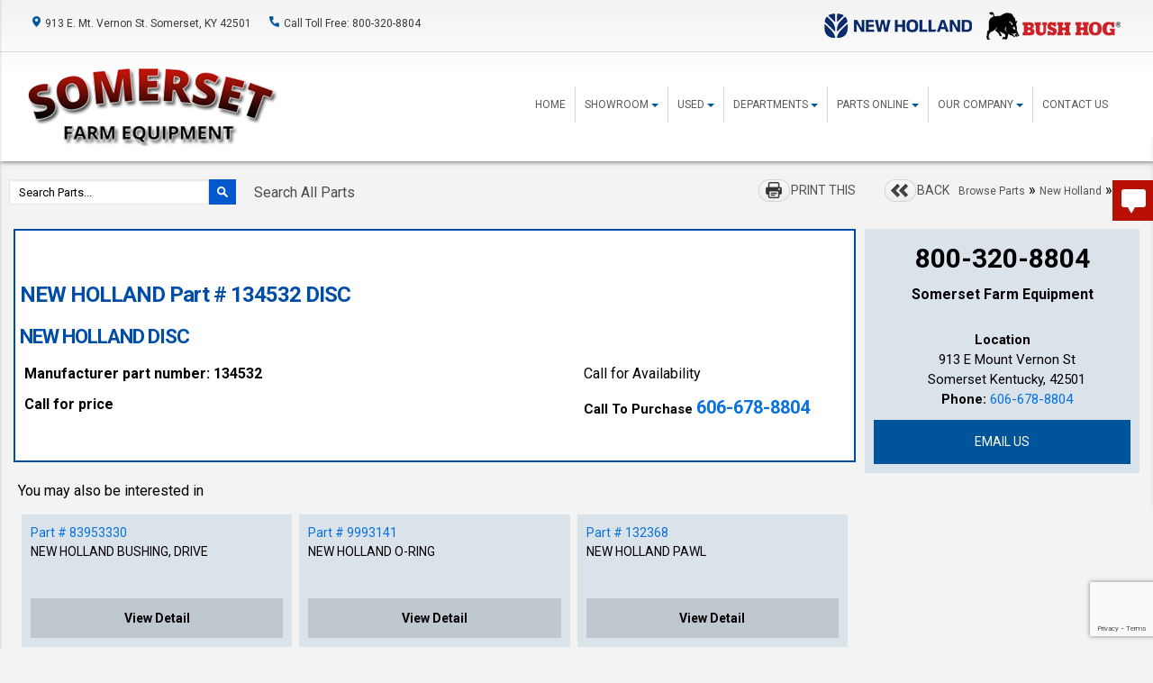

--- FILE ---
content_type: text/html; charset=utf-8
request_url: https://www.somersetfarmequipment.com/buy-parts/New-Holland-Part-134532-DISC-3542768/
body_size: 14046
content:
<!DOCTYPE html>
<html lang="en-US">
	<head>
		<meta name="google-site-verification" content="cq_y1JAZzREhpaYIwtRQl9nPqQaxuAJIUxRkpUA5eiM" />


<!-- Google Tag Manager -->
<script>(function(w,d,s,l,i){w[l]=w[l]||[];w[l].push({'gtm.start':
new Date().getTime(),event:'gtm.js'});var f=d.getElementsByTagName(s)[0],
j=d.createElement(s),dl=l!='dataLayer'?'&l='+l:'';j.async=true;j.src=
'https://www.googletagmanager.com/gtm.js?id='+i+dl;f.parentNode.insertBefore(j,f);
})(window,document,'script','dataLayer','GTM-MQNQJ2S');</script>
<!-- End Google Tag Manager -->


<meta charset="utf-8">
<meta http-equiv="x-ua-compatible" content="ie=edge">

<base href="https://www.somersetfarmequipment.com/"><!--[if lte IE 6]></base><![endif]-->

<title>NEW HOLLAND Part # 134532 DISC &raquo; Somerset Farm Equipment</title>


<meta name="generator" content="SilverStripe - http://silverstripe.org" />
<meta http-equiv="Content-type" content="text/html; charset=utf-8" />
<meta name="keywords" content="New Holland, Part # 134532, DISC" />
<meta name="description" content="New Holland 134532 DISC for sale at Somerset Farm Equipment" />

<meta name="viewport" content="width=device-width, initial-scale=1, maximum-scale=1">

<link rel="shortcut icon" href="/favicon.ico?v=1">




	<link rel="stylesheet" type="text/css" href="/ELS-MSSQL-SilverStripe/css/elsapi.css?m=1507153147" />
<link rel="stylesheet" type="text/css" href="/ELS-MSSQL-SilverStripe/js/smoothness/jquery-ui-1.10.4.custom.min.css?m=1507218079" />
<link rel="stylesheet" type="text/css" href="/ELS-MSSQL-SilverStripe/css/PLresponsive.css?m=1507153149" />
<link rel="stylesheet" type="text/css" href="/ELS-MSSQL-SilverStripe/css/partsdetail.css?m=1507153150" />
<link rel="stylesheet" type="text/css" media="print" href="/ELS-MSSQL-SilverStripe/css/partsdetail_print.css?m=1507153149" />
<link rel="stylesheet" type="text/css" href="/ELS-MSSQL-SilverStripe/css/custom.css?m=1507153149" />
<link rel="stylesheet" type="text/css" media="print" href="/ELS-MSSQL-SilverStripe/css/elsapi_print.css?m=1507153151" />
<link rel="stylesheet" type="text/css" href="/themes/light-theme/combined/combined.css?m=1754405674" />
<script type="text/javascript" src="/themes/light-theme/javascript/thirdparty/jquery-1.8.3.min.js?m=1504186482"></script>
<script type="text/javascript" src="/themes/light-theme/combined/combined.js?m=1507303628"></script>
<script type="text/javascript" src="/ELS-MSSQL-SilverStripe/js/jquery-ui-1.10.4.custom.min.js?m=1507152913"></script>
<script type="text/javascript" src="/ELSForms/javascript/els-forms.js?m=1754404682"></script>
<script type="text/javascript">
//<![CDATA[

			// Used for anything that needs to compensate for a fixed header on the site theme
		    // Must be in a function for variable size fixed header
		    function fixedHeaderOffset()
		    {
			    var offset = 0;
			    if($('.fixed-site-header').length) { // && $('.fixed-site-header').css('position') === 'fixed') {
			        // there is a fixed header and its height needs to be added to all scroll events going to an anchor
			        offset = $('.fixed-site-header').outerHeight();
			        if(offset < 0) {
			            offset = 0;
			        }
			    }
		        return offset;
		    }
		    $(document).ready(function()
			{
				var messageValidations = $('.message.validation');
				messageValidations.each(
					function(){
						$(this).parent('.holder-validation').addClass('error');
					}
				);

                // setup contact forms accordion
                $('#contact-accordion').accordion({
                    collapsible: true,
                    heightStyle: 'content',
                    active:0,
                    beforeActivate: function(event, ui) {
                        // if there is currently a panel open, move to top to avoid user scrolling
                        if(ui.newPanel.length) {
                            $('html,body').scrollTop($('#contact-accordion').offset().top);
                        }
                    }
                });

                $('#pl-parts-contact-modal .pl-parts-contact').click(function (e) {
					// open accordion quote form
					$('#contact-accordion').accordion({animate:false}); // disable animation for instant open
					$('#contact-accordion').accordion({active:0}); // open first form
					$('#contact-accordion').accordion({animate:true}); // enable animation
					// drop down to contact form
					//location.hash = '#ContactUs';
					$('html,body').scrollTop($('#ContactUs').offset().top - fixedHeaderOffset());
                    return false;
                });
                $('.auto-click-on-load').click();

                $('.tabs a.selectable').click(function() {
                    switch_tabs($(this));
                });
                if($('.defaulttab').length) {
                    switch_tabs($('.defaulttab'));
                }

                

                    // required field processing
                    var requiredField = $('.required');
                    var container = requiredField.parent();

                    requiredField.hide();
                    container.addClass('error');
                    container.children('label').append('Required');

                    jQuery('.required_form_field  .holder-required').first().focus();

                
                
                
                
			});
		

//]]>
</script>
<script type="text/javascript">
//<![CDATA[

                
            if(typeof recaptchaJSScriptLoader == 'undefined') {
                window.recaptchaJSScriptLoader = function(callback) {
                    if(typeof grecaptcha == 'undefined') {
                       var script = document.createElement('script');
                       script.setAttribute('src', 'https://www.google.com/recaptcha/api.js?render=6Lf5l-AUAAAAAHuXi_mFXoauYXTU84nREVIlrIGy');
                       script.setAttribute('type', 'text/javascript');
                       document.getElementsByTagName('head')[0].appendChild(script);
                       script.addEventListener('load', function() {
                         if(typeof callback != 'undefined') callback();
                       });
                    } else {
                        if(typeof callback != 'undefined') callback();
                    }
                }
            }
            if(typeof ExecuteRecaptcha == 'undefined') {
                window.ExecuteRecaptcha = function(form, callback) {
                    form.data('recaptcha', false);
                    window.recaptchaJSScriptLoader(function() {
                        grecaptcha.ready(function () {
                            grecaptcha.execute('6Lf5l-AUAAAAAHuXi_mFXoauYXTU84nREVIlrIGy', { action: 'homepage' }).then(function (token) {
                                if (!form.length) return;
                                var tokenInput = form.find('input[name="g-recaptcha-response"]');
                                if (!tokenInput.length) { // inject
                                    form.find('input').first().before('<input name="g-recaptcha-response" type="hidden" value="'+token+'" />');
                                } else { // update
                                    tokenInput.val(token);
                                }
                                form.data('recaptcha', true);
                                if (typeof callback != 'undefined') {
                                    callback(form);
                                }
                            });
                        });
                    });
                };
            }
        
                window.recaptchaJSScriptLoader();
            

//]]>
</script>
<script type="text/javascript">
//<![CDATA[

                
            if(typeof recaptchaJSScriptLoader == 'undefined') {
                window.recaptchaJSScriptLoader = function(callback) {
                    if(typeof grecaptcha == 'undefined') {
                       var script = document.createElement('script');
                       script.setAttribute('src', 'https://www.google.com/recaptcha/api.js?render=6Lf5l-AUAAAAAHuXi_mFXoauYXTU84nREVIlrIGy');
                       script.setAttribute('type', 'text/javascript');
                       document.getElementsByTagName('head')[0].appendChild(script);
                       script.addEventListener('load', function() {
                         if(typeof callback != 'undefined') callback();
                       });
                    } else {
                        if(typeof callback != 'undefined') callback();
                    }
                }
            }
            if(typeof ExecuteRecaptcha == 'undefined') {
                window.ExecuteRecaptcha = function(form, callback) {
                    form.data('recaptcha', false);
                    window.recaptchaJSScriptLoader(function() {
                        grecaptcha.ready(function () {
                            grecaptcha.execute('6Lf5l-AUAAAAAHuXi_mFXoauYXTU84nREVIlrIGy', { action: 'homepage' }).then(function (token) {
                                if (!form.length) return;
                                var tokenInput = form.find('input[name="g-recaptcha-response"]');
                                if (!tokenInput.length) { // inject
                                    form.find('input').first().before('<input name="g-recaptcha-response" type="hidden" value="'+token+'" />');
                                } else { // update
                                    tokenInput.val(token);
                                }
                                form.data('recaptcha', true);
                                if (typeof callback != 'undefined') {
                                    callback(form);
                                }
                            });
                        });
                    });
                };
            }
        
                window.recaptchaJSScriptLoader();
            

//]]>
</script>
<script type="text/javascript">
//<![CDATA[

                
            if(typeof recaptchaJSScriptLoader == 'undefined') {
                window.recaptchaJSScriptLoader = function(callback) {
                    if(typeof grecaptcha == 'undefined') {
                       var script = document.createElement('script');
                       script.setAttribute('src', 'https://www.google.com/recaptcha/api.js?render=6Lf5l-AUAAAAAHuXi_mFXoauYXTU84nREVIlrIGy');
                       script.setAttribute('type', 'text/javascript');
                       document.getElementsByTagName('head')[0].appendChild(script);
                       script.addEventListener('load', function() {
                         if(typeof callback != 'undefined') callback();
                       });
                    } else {
                        if(typeof callback != 'undefined') callback();
                    }
                }
            }
            if(typeof ExecuteRecaptcha == 'undefined') {
                window.ExecuteRecaptcha = function(form, callback) {
                    form.data('recaptcha', false);
                    window.recaptchaJSScriptLoader(function() {
                        grecaptcha.ready(function () {
                            grecaptcha.execute('6Lf5l-AUAAAAAHuXi_mFXoauYXTU84nREVIlrIGy', { action: 'homepage' }).then(function (token) {
                                if (!form.length) return;
                                var tokenInput = form.find('input[name="g-recaptcha-response"]');
                                if (!tokenInput.length) { // inject
                                    form.find('input').first().before('<input name="g-recaptcha-response" type="hidden" value="'+token+'" />');
                                } else { // update
                                    tokenInput.val(token);
                                }
                                form.data('recaptcha', true);
                                if (typeof callback != 'undefined') {
                                    callback(form);
                                }
                            });
                        });
                    });
                };
            }
        
                window.recaptchaJSScriptLoader();
            

//]]>
</script>
</head>
	<body class="Page ElsApiPartsDetailController" style="background-color: #f3f3f3;">
		<!-- Google Tag Manager (noscript) -->
<noscript><iframe src="https://www.googletagmanager.com/ns.html?id=GTM-MQNQJ2S"
height="0" width="0" style="display:none;visibility:hidden"></iframe></noscript>
<!-- End Google Tag Manager (noscript) -->
		<div id="o-wrapper" class="o-wrapper">
			<div class="main site-wrapper">	         
				<!-- MastHead Starts -->
<div class="masthead show-for-large-up" style="background-color: #ffffff;">
	<div class="full-row locale-bar">
		<div class="small-12 medium-6 large-6 column">
			<ul class="locale-holder">
				
				<li class="contact-us">
					<a href="/contact-us/"><div class="miscitemsmasthead-pin"></div>913 E. Mt. Vernon St. Somerset, KY 42501</a>&nbsp;&nbsp;&nbsp;&nbsp;
					<a href="tel:800-320-8804"><div class="miscitemsmasthead-phone"></div>Call Toll Free: 800-320-8804</a>
				</li>
								
			</ul>
		</div>
		<div class="small-12 medium-6 large-6 column">
			<div class="mast-mfgs">
				<a href="/showroom/new-holland-ag/" alt="New Holland" title="New Holland"><img src="themes/light-theme/images/masthead-NHlogo2023.png" width="167" height="29"></a>
				<a href="/showroom/bush-hog/" alt="Bush Hog" title="Bush Hog"><img src="themes/light-theme/images/masthead-bushhog2023.png" width="153" height="33"></a>
			</div>		
		</div>
	</div>
	<div class="full-row nav-bar">
		<div class="medium-3 large-3 column">
			<div class="logoMain">
				<a href="/" rel="index">
				<img src="https://www.somersetfarmequipment.com/assets/Uploads/SomersetFarm2017-Logo.png" alt="Somerset Farm Equipment" title="Somerset Farm Equipment">
				</a>
			</div>
		</div>
		<div class="medium-9 large-9 column">
			
<div class="navigation show-for-large-up">
	<div class="row">
		<div class="small-12 column">
			<div class="mainmenu" role="nav">
				<ul>
					
					<li class="home first">
						
						<a href="/"  class="border-right">Home</a>
						
						
					</li>
					
					<li class="showroom ">
						
						<a href="javascript:void(0)" class="border-right">
							Showroom 
							<div class="arrow-down"></div>
						</a>
						
						
						<ul class="showroom">
							
							<li class="bush-hog link first">
								
								<a href="/showroom/bush-hog/" >Bush Hog</a>
								
								
								<ul>
									
									<li class="link first">
										<a href="/showroom/bush-hog/zero-turn-and-finishing-mowers/" >Zero-Turn &amp; Finishing Mowers</a>
									</li>
									
									<li class="link ">
										<a href="/showroom/bush-hog/rotary-cutters-and-crop-shredders/" >Rotary Cutters &amp; Crop Shredders</a>
									</li>
									
									<li class="link ">
										<a href="/showroom/bush-hog/boom-mowers/" >Boom Mowers</a>
									</li>
									
									<li class="link ">
										<a href="/showroom/bush-hog/landscape-and-tillage/" >Landscape and Tillage</a>
									</li>
									
									<li class="link ">
										<a href="/showroom/bush-hog/over-seeders-spreaders-and-aerators/" >Over Seeders, Spreaders &amp; Aerators</a>
									</li>
									
									<li class="link ">
										<a href="/showroom/bush-hog/construction/" >Construction</a>
									</li>
									
									<li class="link ">
										<a href="/showroom/bush-hog/quicke-loaders-bh-backhoes-/" >Quicke Loaders | BH Backhoes </a>
									</li>
									
									<li class="link last">
										<a href="/showroom/bush-hog/hay-tools/" >Hay Tools</a>
									</li>
									
								</ul>
								
							</li>
							
							<li class="new-holland-ag link ">
								
								<a href="/showroom/new-holland-ag/" >New Holland Ag</a>
								
								
								<ul>
									
									<li class=" first">
										<a href="/showroom/new-holland-ag/Tractors-Telehandlers" >Tractors & Telehandlers</a>
									</li>
									
									<li class=" ">
										<a href="/showroom/new-holland-ag/Haytools-Spreaders" >Haytools & Spreaders</a>
									</li>
									
									<li class=" ">
										<a href="/showroom/new-holland-ag/Forage-Harvesters" >Forage Harvesters</a>
									</li>
									
									<li class=" ">
										<a href="/showroom/new-holland-ag/Combines-Headers" >Combines & Headers</a>
									</li>
									
									<li class=" ">
										<a href="/showroom/new-holland-ag/Spraying-Equipment" >Spraying Equipment</a>
									</li>
									
									<li class=" ">
										<a href="/showroom/new-holland-ag/Seeding-Equipment" >Seeding Equipment</a>
									</li>
									
									<li class=" ">
										<a href="/showroom/new-holland-ag/Light-Construction-Equipment" >Light Construction Equipment</a>
									</li>
									
									<li class=" ">
										<a href="/showroom/new-holland-ag/Field-Loaders-Attachments" >Field Loaders & Attachments</a>
									</li>
									
									<li class=" last">
										<a href="/showroom/new-holland-ag/Precision-Technology" >Precision Technology</a>
									</li>
									
								</ul>
								
							</li>
							
							<li class="tarter link ">
								
								<a href="/showroom/tarter/" >Tarter</a>
								
								
								<ul>
									
									<li class="link first last">
										<a href="/showroom/tarter/3-point-tractor-implements/" >3-Point Tractor Implements</a>
									</li>
									
								</ul>
								
							</li>
							
							<li class="sitrex link ">
								
								<a href="/showroom/sitrex/" >Sitrex</a>
								
								
								<ul>
									
									<li class="link first last">
										<a href="/showroom/sitrex/hay-and-forage-tools/" >Hay &amp; Forage Tools</a>
									</li>
									
								</ul>
								
							</li>
							
							<li class="legacy link last">
								
								<a href="/showroom/legacy/" >Legacy</a>
								
								
							</li>
							
						</ul>
						
					</li>
					
					<li class="used ">
						
						<a href="javascript:void(0)" class="border-right">
							Used 
							<div class="arrow-down"></div>
						</a>
						
						
						<ul class="used">
							
							<li class="advanced-search link first">
								
								<a href="https://www.somersetfarmequipment.com/SearchEquipment" >Advanced Search</a>
								
								
							</li>
							
							<li class="browse-all-inventory link ">
								
								<a href="https://www.somersetfarmequipment.com/browse-equipment/all-categories/all-classes/all-industries/" >Browse All Inventory</a>
								
								
							</li>
							
							<li class="  ">
								
								<a href="https://www.somersetfarmequipment.com/browse-equipment/all-categories/used/all-industries/Tractors/all-makes/all-models/" >Used Tractors</a>
								
								
							</li>
							
							<li class="  ">
								
								<a href="https://www.somersetfarmequipment.com/browse-equipment/all-categories/used/all-industries/Sprayers/all-makes/all-models/" >Used Spraying</a>
								
								
							</li>
							
							<li class="  last">
								
								<a href="https://www.somersetfarmequipment.com/browse-equipment/all-categories/used/all-industries/haying-equipment/all-makes/all-models/" >Used Hay Equipment</a>
								
								
							</li>
							
						</ul>
						
					</li>
					
					<li class="departments ">
						
						<a href="javascript:void(0)" class="border-right">
							Departments 
							<div class="arrow-down"></div>
						</a>
						
						
						<ul class="departments">
							
							<li class="parts link first">
								
								<a href="/departments/parts/" >Parts</a>
								
								
								<ul>
									
									<li class="link first">
										<a href="/departments/parts/" >Our Parts Department</a>
									</li>
									
									<li class="link ">
										<a href="/departments/parts/new-holland-parts/" >New Holland Parts</a>
									</li>
									
									<li class="link last">
										<a href="/departments/parts/bush-hog-manuals/" >Bush Hog Manuals</a>
									</li>
									
								</ul>
								
							</li>
							
							<li class="service link ">
								
								<a href="/departments/service/" >Service</a>
								
								
								<ul>
									
									<li class="link first">
										<a href="/departments/service/" >Our Service Department</a>
									</li>
									
									<li class="link ">
										<a href="/departments/service/new-holland-service/" >New Holland Service</a>
									</li>
									
									<li class="link last">
										<a href="/departments/service/schedule-service/" >Schedule Service</a>
									</li>
									
								</ul>
								
							</li>
							
							<li class="special-offers link last">
								
								<a href="/departments/special-offers/" >Special Offers</a>
								
								
							</li>
							
						</ul>
						
					</li>
					
					<li class="parts-online ">
						
						<a href="https://www.somersetfarmequipment.com/parts-by-brand"  class="border-right">
							Parts Online 
							<div class="arrow-down"></div>
						</a>
						
						
						<ul class="parts-online">
							
							<li class="new-holland-parts-search link first">
								
								<a href="/parts-online/new-holland-parts-search/" >New Holland Parts Search</a>
								
								
							</li>
							
							<li class="browse-all-parts link ">
								
								<a href="https://www.somersetfarmequipment.com/parts-by-brand/all-brands/all-categories/" >Browse All Parts</a>
								
								
							</li>
							
							<li class="parts-by-category link ">
								
								<a href="https://www.somersetfarmequipment.com/parts-by-category" >Parts By Category</a>
								
								
							</li>
							
							<li class="parts-by-brand link last">
								
								<a href="https://www.somersetfarmequipment.com/parts-by-brand" >Parts By Brand</a>
								
								
							</li>
							
						</ul>
						
					</li>
					
					<li class="our-company ">
						
						<a href="javascript:void(0)" class="border-right">
							Our Company 
							<div class="arrow-down"></div>
						</a>
						
						
						<ul class="our-company">
							
							<li class="about-us link first">
								
								<a href="/our-company/about-us/" >About Us</a>
								
								
							</li>
							
							<li class="news-and-events link last">
								
								<a href="/our-company/news-and-events/" >News &amp; Events</a>
								
								
							</li>
							
						</ul>
						
					</li>
					
					<li class="contact-us last">
						
						<a href="/contact-us/"  >Contact Us</a>
						
						
					</li>
					
				</ul>
			</div>
		</div>
	</div>
</div>
		
		</div>
	</div>
</div>
				<div class="menu-secondary hide-for-large-up">
	<div class="tabs-container">
		<div class="row icons">
			<div class="small-3 medium-3 column">
				<main class="o-content">
					<div class="o-container">
						<div class="c-buttons">
							<button class="c-button" id="c-button--slide-left"><div class="miscitemsmobile-burger"></div></button>
						</div>
					</div>
				</main>
			</div>
			<div class="small-6 medium-6 column">
				<div class="site-logo-mobile"><a href="/" rel="index"><img src="https://www.somersetfarmequipment.com/assets/Uploads/SomersetFarm2017-Logo.png" alt="Somerset Farm Equipment" title="Somerset Farm Equipment"></a></div>
			</div>
			<div class="small-3 medium-3 column">
				<ul class="tabs-mobile icons">
					<li class="tab-link no-pad" data-tab="tab-1">
						<div class="miscitemsmobile-pin"></div>
					</li>
				</ul>
			</div>
		</div>
		<div class="icons">
			<div id="tab-1" class="tabsmobile-content">
				
				<div class="row" style="border-bottom:1px #939393 solid;padding:10px 0 10px 0;color:#000;font-size:12px;">
					<div class="small-8 medium-8 large-8 column">
						<strong>Somerset</strong><br/><strong><a href="tel:606-678-8804" style="font-size:12px;color:#000">606-678-8804</a></strong><br/>913 E. Mt. Vernon St.<br/> Somerset, KY 42501 
					</div>
					<div class="small-4 medium-4 large-4 column">
						<a class="tabs-ph" href="tel:606-678-8804"><img src="themes/light-theme/images/mobile-phone.png"> Call Us</a><br/>
						<a class="tabs-dir" target="_blank" href="https://www.google.com/maps/embed?pb=!1m18!1m12!1m3!1d3182.3759814602513!2d-84.59294998428402!3d37.0961666798887!2m3!1f0!2f0!3f0!3m2!1i1024!2i768!4f13.1!3m3!1m2!1s0x885d35e436f87c83%3A0x313a7c4886f7bb33!2sSomerset+Farm+Equipment!5e0!3m2!1sen!2sus!4v1507127077347">Directions</a>
					</div>
				</div>
											
			</div>
		</div>
	</div>
</div>								
				<div class="browse-bg row collapse hide-for-large-up">
	<div class="browse-inventory small-6 column">
		<div class="browse-all-button">
			<a href="/browse-equipment/all-categories/used/all-industries/#anchor">Browse Inventory &raquo;</a>
		</div>
	</div>
	<div class="browse-parts small-6 column">
		<div class="browse-all-button">
			<a href="/parts-by-brand/#anchor">Online Parts &raquo;</a>
		</div>
	</div>
</div>									
								
				<script>
	function browseTextSearchFormValidate()
	{
		if($('#pl-br-search-input').length) {
			if(!TextSearchAutoSubmitted) {
				$('#pl-br-search-input').addClass('loading');
			}
			if($.trim($('#pl-br-search-input').val()) == '') {
				$('#pl-br-search-input')[0].removeAttribute('name');
			}
		}
		return true;
	}
</script>


<!-- RowWrap -->
<div class="row collapse">
<div class="small-12 column">
<div class="padding-top padding-bottom">
<!-- RowWrap -->

<div class="row">


	<div class="small-12 column small-only-text-center">




	


<main id="main-content" class="typography pl-parts" itemscope itemtype="http://schema.org/Product">
   <form id="pl-br-search-form" class="print-hide" name="parts-search" action="/parts-by-brand/all-brands/all-categories/" method="GET">
      <input type="text" name="search" id="pl-br-search-input" class="text" placeholder="Search Parts..." value="" /><!-- no space
         --><button id="pl-br-search-go" onclick="$('#pl-br-search-submit').click(); return false;"></button>
      <label>Search All Parts</label>
      <input type="submit" id="pl-br-search-submit" value="Submit" style="display:none;" />
   </form>
   <div class="pl-content-header">
      <div id="pl-browse-nav" class="show-for-large-up">
	
	
		
		  
              
		        <a href="/parts-by-brand/">Browse Parts</a> &raquo; 
              
		  
		
		  
              
		        <a href="/parts-by-brand/new-holland/">New Holland</a> &raquo; 
              
		  
		
		  
              
		        <a href="/parts-by-brand/new-holland/disc/">DISC</a>
              
		  
		
	
</div>


      <div class="back-button-Vtwo" style="height:28px;">
         <!--<a target="_self" class="hideonprint" href="" >-->
         <a target="_self" class="hideonprint" href="/buy-parts/New-Holland-Part-134532-DISC-3542768/#" onClick="javascript:window.history.back(-1); return false;">
         <img width="35" height="25" style="float:left;margin-right:1px;" src="/ELS-MSSQL-SILVERSTRIPE/images/back-buttonV2.png" border="0">BACK
         </a>
      </div>
      <div class="print-hide pl-phone-hide" style="width:140px;height:28px;float:right;">
         <div id="printer-float">
            <a href="javascript:window.print()"><img src="/ELS-MSSQL-SILVERSTRIPE/images/printer-icon.png" border="0"></a>
         </div>
         <div id="printer-text-float">
            <a href="javascript:window.print()">PRINT THIS</a>
         </div>
      </div>
      <div class="clear-fix"></div>
   </div>
   <div class="parts-detail">
      
      
      
      <div class="full-row">
         <div class="column large-9 small-12">
            <meta itemprop="brand" content="New Holland" />
            <meta itemprop="mpn" content="134532" />
            <div class="full-row part-info"  >
            	<div class="full-row">
            		<div class="small-12 column">
            			<h1 class="pl-title" itemprop="name">NEW HOLLAND Part # 134532 DISC</h1>
            		</div>
	            	<div class="small-12 column">
	            		<h2 class="pl-subtitle" itemprop="description">NEW HOLLAND DISC</h2>
	            	</div>
            	</div>
               <div class="column large-8 medium-6 small-12">
                  <div class="pl-parts-detail-description">
                     Manufacturer part number: 134532
                  </div>
                  <div class="pl-parts-detail-price">
                     
                     <span>Call for price</span>
                     
                  </div>
               </div>
               <div class="column large-4 medium-6 small-12">
                  
                  Call for Availability
                  
                  
                  <div class="pl-parts-detail-howtobuy">
                     
                     <div class="label">Call To Purchase</div>
                     
                     
                     <a href="tel:606-678-8804" class="ga-track-hover ga-track-click" data-category="PLParts" data-plphone data-mobileclick>606-678-8804</a>
                     
                  </div>
                  
               </div>
            </div>
            
            <div class="random-parts">
               <div class="pl-parts-random-results">
                  <div class="title">
                     You may also be interested in
                  </div>
                  <div class="full-row collapse">
                     
                     <div class="column large-4 medium-6 small-12">
                        <div class="pl-br-result-item">
                           <div class="pl-br-result-item-title">
                              <a href="https://www.somersetfarmequipment.com:443/buy-parts/New-Holland-Part-83953330-BUSHING-DRIVE-3547940/">Part # 83953330</a>
                              
                              <div class="pl-br-result-item-summary">
                                 NEW HOLLAND BUSHING, DRIVE
                              </div>
                              
                           </div>
                           <div class="browse-details">
                              
                           </div>
                           <a href="https://www.somersetfarmequipment.com:443/buy-parts/New-Holland-Part-83953330-BUSHING-DRIVE-3547940/">View Detail</a>
                           <div class="clear-fix"></div>
                        </div>
                     </div>
                     
                     <div class="column large-4 medium-6 small-12">
                        <div class="pl-br-result-item">
                           <div class="pl-br-result-item-title">
                              <a href="https://www.somersetfarmequipment.com:443/buy-parts/New-Holland-Part-9993141-O-RING-3551342/">Part # 9993141</a>
                              
                              <div class="pl-br-result-item-summary">
                                 NEW HOLLAND O-RING
                              </div>
                              
                           </div>
                           <div class="browse-details">
                              
                           </div>
                           <a href="https://www.somersetfarmequipment.com:443/buy-parts/New-Holland-Part-9993141-O-RING-3551342/">View Detail</a>
                           <div class="clear-fix"></div>
                        </div>
                     </div>
                     
                     <div class="column large-4 medium-6 small-12">
                        <div class="pl-br-result-item">
                           <div class="pl-br-result-item-title">
                              <a href="https://www.somersetfarmequipment.com:443/buy-parts/New-Holland-Part-132368-PAWL-3542721/">Part # 132368</a>
                              
                              <div class="pl-br-result-item-summary">
                                 NEW HOLLAND PAWL
                              </div>
                              
                           </div>
                           <div class="browse-details">
                              
                           </div>
                           <a href="https://www.somersetfarmequipment.com:443/buy-parts/New-Holland-Part-132368-PAWL-3542721/">View Detail</a>
                           <div class="clear-fix"></div>
                        </div>
                     </div>
                     
                  </div>
               </div>
            </div>
            
         </div>
         <div class="column small-12 hide-for-large-up column-spacer">
            <!-- mobile spacer -->
         </div>
         <div class="column large-3 small-12 large-text-center medium-text-center small-text-center">
            <div class="full-row part-contact">
               <div class="column large-12 medium-12 small-12">
                  
                  <div id="Company_TollFree" class="ga-track-hover ga-track-click" data-category="PLParts" data-plphone data-mobileclick>800-320-8804</div>
                  
                  <div class="pl-parts-company">
                     <b>Somerset Farm Equipment</b>
                  </div>
               </div>
               <div class="column large-12 medium-6 small-12">
                  <!-- Store -->
                  
                  <div class="pl-parts-contact-company">
                     <div class="store-label">Location</div>
                     <!--<div class="contact-name">Joe Wallace or Tim Bishop</div>-->
                     
                     <div>913 E Mount Vernon St</div>
                     
                     <div>
                        
                        Somerset Kentucky, 42501
                        
                     </div>
                     
                     
                     
                     <div><b>Phone:</b> <a href="tel:606-678-8804" class="ga-track-hover ga-track-click" data-category="PLParts" data-plphone data-mobileclick>606-678-8804</a></div>
                     
                     
                     
                  </div>
                  
               </div>
               <div class="column large-12 medium-6 small-12">
                  <!-- Personnel Contact -->
                  
                  <div id="pl-parts-contact-modal">
                     <a href="/buy-parts/New-Holland-Part-134532-DISC-3542768/#ContactUs" class="pl-parts-contact contact-btn">Email Us</a>
                  </div>
               </div>
            </div>
         </div>
      </div>
      <div class="hide-for-small-only">
         <br /><br /><br /><br />
      </div>
      <div id="ContactUs" class="clear-fix"></div>
      <div id="contact-accordion">
         <h3 class="title-holder-brochure contact-form-header">
            <img src="ELS-MSSQL-SilverStripe//images/quote-icon.png" class="header-icon" />
            Get a Quote
         </h3>
         <div class="contact-form">
            <div class="medium-padding">
               <h3>LOOKING FOR NEW OR USED PARTS?</h3>
               
<form id="ElsApiPartsDetailContactForm_DetailsContactForm" action="https://www.somersetfarmequipment.com:443/buy-parts/New-Holland-Part-134532-DISC-3542768/submitContactForm/" method="post" enctype="application/x-www-form-urlencoded" class="validate-with-recaptcha">

	
	<p id="ElsApiPartsDetailContactForm_DetailsContactForm_error" class="message " style="display: none"></p>
	
	
	<fieldset>
		 
		
			<div class="required-text">Fields with asterisks* are required.</div>
		
			<div id="PLName" class="field text required_form_field">
	<label class="left" for="ElsApiPartsDetailContactForm_DetailsContactForm_PLName">Name*</label>
	<div class="middleColumn">
		<input type="text" name="PLName" class="text required_form_field" id="ElsApiPartsDetailContactForm_DetailsContactForm_PLName" required="required" aria-required="true" />
	</div>
	
	
	
</div>

		
			<div id="PLEmail" class="field email text required_form_field">
	<label class="left" for="ElsApiPartsDetailContactForm_DetailsContactForm_PLEmail">Email*</label>
	<div class="middleColumn">
		<input type="email" name="PLEmail" class="email text required_form_field" id="ElsApiPartsDetailContactForm_DetailsContactForm_PLEmail" required="required" aria-required="true" />
	</div>
	
	
	
</div>

		
			<div id="PLPhone" class="field text">
	<label class="left" for="ElsApiPartsDetailContactForm_DetailsContactForm_PLPhone">Phone</label>
	<div class="middleColumn">
		<input type="text" name="PLPhone" class="text" id="ElsApiPartsDetailContactForm_DetailsContactForm_PLPhone" />
	</div>
	
	
	
</div>

		
			<div id="PLComments" class="field textarea required_form_field">
	<label class="left" for="ElsApiPartsDetailContactForm_DetailsContactForm_PLComments">Comments*</label>
	<div class="middleColumn">
		<textarea name="PLComments" class="textarea required_form_field" id="ElsApiPartsDetailContactForm_DetailsContactForm_PLComments" required="required" aria-required="true" rows="5" cols="20"></textarea>
	</div>
	
	
	
</div>

		
			<input type="hidden" name="SecurityID" value="32c81b0d71c66e648d8e383c1440a73623b1be34" class="hidden" id="ElsApiPartsDetailContactForm_DetailsContactForm_SecurityID" />

		
			<div id="Captcha" class="field recaptcha3 nolabel">
	
	<div class="middleColumn">
		<div id="recaptcha_widget_form_ElsApiPartsDetailContactForm_DetailsContactForm" class="recaptcha_widget">

</div>
	</div>
	
	
	
</div>

		
		<div class="clear"><!-- --></div>
	</fieldset>

	
	<div class="Actions">
		
			
	<input type="submit" name="action_submitContactForm" value="Submit" class="action" id="ElsApiPartsDetailContactForm_DetailsContactForm_action_submitContactForm" />


		
	</div>
	

</form>


            </div>
         </div>
         <h3 class="title-holder-brochure friend-form-header">
            <img src="ELS-MSSQL-SilverStripe//images/mail-icon.png" class="header-icon" />
            Send to a Friend
         </h3>
         <div class="contact-form" id="ContactFriend">
            <div class="medium-padding">
               
<form id="ElsApiPartsDetailContactForm_FriendContactForm" action="https://www.somersetfarmequipment.com:443/buy-parts/New-Holland-Part-134532-DISC-3542768/submitContactForm/" method="post" enctype="application/x-www-form-urlencoded" class="validate-with-recaptcha">

	
	<p id="ElsApiPartsDetailContactForm_FriendContactForm_error" class="message " style="display: none"></p>
	
	
	<fieldset>
		 
		
			<div class="required-text">Fields with asterisks* are required.</div>
		
			<div id="PLName" class="field text required_form_field">
	<label class="left" for="ElsApiPartsDetailContactForm_FriendContactForm_PLName">Name*</label>
	<div class="middleColumn">
		<input type="text" name="PLName" class="text required_form_field" id="ElsApiPartsDetailContactForm_FriendContactForm_PLName" required="required" aria-required="true" />
	</div>
	
	
	
</div>

		
			<div id="PLEmail" class="field email text required_form_field">
	<label class="left" for="ElsApiPartsDetailContactForm_FriendContactForm_PLEmail">Email*</label>
	<div class="middleColumn">
		<input type="email" name="PLEmail" class="email text required_form_field" id="ElsApiPartsDetailContactForm_FriendContactForm_PLEmail" required="required" aria-required="true" />
	</div>
	
	
	
</div>

		
			<div id="PLTo" class="field email text required_form_field">
	<label class="left" for="ElsApiPartsDetailContactForm_FriendContactForm_PLTo">Friends Email*</label>
	<div class="middleColumn">
		<input type="email" name="PLTo" class="email text required_form_field" id="ElsApiPartsDetailContactForm_FriendContactForm_PLTo" required="required" aria-required="true" />
	</div>
	
	
	
</div>

		
			<input type="hidden" name="SecurityID" value="32c81b0d71c66e648d8e383c1440a73623b1be34" class="hidden" id="ElsApiPartsDetailContactForm_FriendContactForm_SecurityID" />

		
			<div id="Captcha" class="field recaptcha3 nolabel">
	
	<div class="middleColumn">
		<div id="recaptcha_widget_form_ElsApiPartsDetailContactForm_FriendContactForm" class="recaptcha_widget">

</div>
	</div>
	
	
	
</div>

		
		<div class="clear"><!-- --></div>
	</fieldset>

	
	<div class="Actions">
		
			
	<input type="submit" name="action_submitFriendContactForm" value="Submit" class="action" id="ElsApiPartsDetailContactForm_FriendContactForm_action_submitFriendContactForm" />


		
	</div>
	

</form>


            </div>
         </div>
      </div>
      
      <br /><br /><br /><br />
      
   </div>
</main>

	</div>
	

		




	</div>
<!-- RowWrap -->
</div>
</div>
</div>
<!-- RowWrap -->

				
<div id="footer" style="background-color: #282828;">
	<div class="row">
		<div class="small-12 medium-12 large-4 column large-text-left medium-text-center small-text-center">
			<p style="margin:0; padding:0;">
				© 2008 - 2026 Somerset Farm Equipment<br/>
				Site by <a href="https://www.equipmentlocator.com" target="_blank" title="Visit Equipment Locator">EquipmentLocator.com</a>
			</p>		
		</div>
		<div class="small-12 medium-12 large-4 column large-text-center medium-text-center small-text-center">
			
				<p class="show-for-large-up">
					<a href="/contact-us/">
					Monday - Friday 8:00am - 5:00pm EST<br/>
					Saturday 8:00am - 12:00pm
					</a>
				</p>
			
			<!--<div id="BBB"><a target="_blank" id="bbblink" class="sehzbus" href="https://www.bbb.org/lexington/business-reviews/farm-equipment/somerset-farm-equipment-in-somerset-ky-142736039#bbblogo" title="Somerset Farm Equipment, Farm Equipment, Somerset, KY" style="display: block;position: relative;overflow: hidden; width: 100px; height: 38px; margin: 0px; padding: 0px;"><img style="padding: 0px; border: none; float:right;" id="bbblinkimg" src="https://seal-bluegrass.bbb.org/logo/sehzbus/somerset-farm-equipment-142736039.png" width="200" height="38" alt="Somerset Farm Equipment, Farm Equipment, Somerset, KY" /></a><script type="text/javascript">var bbbprotocol = ( ("https:" == document.location.protocol) ? "https://" : "http://" ); document.write(unescape("%3Cscript src='" + bbbprotocol + 'seal-bluegrass.bbb.org' + unescape('%2Flogo%2Fsomerset-farm-equipment-142736039.js') + "' type='text/javascript'%3E%3C/script%3E"));</script></div>-->
			
            <p class="footer-menu">
               
               	<a href="/privacy-policy/"  title="Privacy Policy">Privacy Policy</a> |
               
               	<a href="/terms-of-use/"  title="Terms Of Use">Terms Of Use</a> 
               				
            </p>
            
		</div>
		<div class="small-12 medium-12 large-4 column large-text-right medium-text-center small-text-center show-for-large-up">
			
				<p>
					<a href="/contact-us/">
					913 E. Mt. Vernon St. Somerset, KY 42501<br/>
					Call Toll Free: 800-320-8804
					</a>
				</p>
					
		</div>	
	</div>
	<div class="miscitemsscroll-up-arrow" id="miscitemsscroll-up-arrow"></div>
</div>

				<div id="contact-trigger" class="slide-out-div trn-click-trigger custom-show-for-medium-up" data-tout="150000" style="display:none;">
	<a class="handle trn-click" href="/buy-parts/New-Holland-Part-134532-DISC-3542768/#">
		<div class="bubble"></div>
	</a>
	<div class="hide-btn">
		<a class="trn-disable" href="/buy-parts/New-Holland-Part-134532-DISC-3542768/#" data-autohide="true" data-show-always="true">X Hide</a>
	</div>
	<div id="quoteform" class="typography page-form">
		<h3>GOT A QUESTION?</h3>
		<p style="color:#000;">Let us help you get moving.</p>
		
<form id="Form_ContactForm" action="/home/ContactForm" method="post" enctype="application/x-www-form-urlencoded" class="validate-with-recaptcha">

	
	<p id="Form_ContactForm_error" class="message " style="display: none"></p>
	
	
	<fieldset>
		 
		
			<div id="Name" class="field text">
	<label class="left" for="Form_ContactForm_Name">Full Name*</label>
	<div class="middleColumn">
		<input type="text" name="Name" class="text" id="Form_ContactForm_Name" required="required" aria-required="true" />
	</div>
	
	
	
</div>

		
			<div id="Email" class="field email text">
	<label class="left" for="Form_ContactForm_Email">Email*</label>
	<div class="middleColumn">
		<input type="email" name="Email" class="email text" id="Form_ContactForm_Email" required="required" aria-required="true" />
	</div>
	
	
	
</div>

		
			<div id="Phone" class="field text">
	<label class="left" for="Form_ContactForm_Phone">Phone</label>
	<div class="middleColumn">
		<input type="text" name="Phone" class="text" id="Form_ContactForm_Phone" required="required" aria-required="true" />
	</div>
	
	
	
</div>

		
			<div id="Comments" class="field textarea">
	<label class="left" for="Form_ContactForm_Comments">Question or Comment*</label>
	<div class="middleColumn">
		<textarea name="Comments" class="textarea" id="Form_ContactForm_Comments" required="required" aria-required="true" rows="5" cols="20"></textarea>
	</div>
	
	
	
</div>

		
			<input type="hidden" name="PageUrl" value="http://www.somersetfarmequipment.com/buy-parts/New-Holland-Part-134532-DISC-3542768/" class="hidden nolabel" id="Form_ContactForm_PageUrl" />

		
			<input type="hidden" name="SecurityID" value="32c81b0d71c66e648d8e383c1440a73623b1be34" class="hidden" id="Form_ContactForm_SecurityID" />

		
			<div id="Captcha" class="field recaptcha3 nolabel">
	
	<div class="middleColumn">
		<div id="recaptcha_widget_form_Form_ContactForm" class="recaptcha_widget">

</div>
	</div>
	
	
	
</div>

		
		<div class="clear"><!-- --></div>
	</fieldset>

	
	<div class="Actions">
		
			
	<input type="submit" name="action_SendContactForm" value="Send" class="action" id="Form_ContactForm_action_SendContactForm" />


		
	</div>
	

</form>


	</div>
	<form>
		<label><input type="checkbox" name="noshow" value="noshow" class="trn-disable"> Don't show this again</label>
	</form>
</div>         
			</div>
		</div>
		
<nav id="c-menu--slide-left" class="c-menu c-menu--slide-left">
<button class="c-menu__close">&larr; Close Menu &nbsp;&nbsp; X</button>
	<div id="mobile-accordion">
		<ul class="c-menu__items menuacc">
			
	    		<li class="link first c-menu__item">
	    			
		        		<a href="/" class="c-menu__link">Home</a>
	        		
	        		
	    		</li>
			
	    		<li class="link  c-menu__item">
	    			
		        		<a href="javascript:void(0)" class="c-menu__link">Showroom <div class="mobile-arrow-down"></div></a>
			        
	        		
	        			<ul>
	        				
	            			
	            				<li class="link first c-menu__item">
	            				<div class="menuacc-content">
					    			
						        		<a href="javascript:void(0)" class="c-menu__link">Bush Hog <div class="mobile-arrow-down"></div></a>
						        	
	            					
	            						<ul class="c-menu__items">
	            							
	            							
	            								<li class="link first c-menu__item">
	            									
	            									<a href="/showroom/bush-hog/zero-turn-and-finishing-mowers/" class="c-menu__link">Zero-Turn &amp; Finishing Mowers</a>
	            									
	            								</li>
	            							
	            								<li class="link  c-menu__item">
	            									
	            									<a href="/showroom/bush-hog/rotary-cutters-and-crop-shredders/" class="c-menu__link">Rotary Cutters &amp; Crop Shredders</a>
	            									
	            								</li>
	            							
	            								<li class="link  c-menu__item">
	            									
	            									<a href="/showroom/bush-hog/boom-mowers/" class="c-menu__link">Boom Mowers</a>
	            									
	            								</li>
	            							
	            								<li class="link  c-menu__item">
	            									
	            									<a href="/showroom/bush-hog/landscape-and-tillage/" class="c-menu__link">Landscape and Tillage</a>
	            									
	            								</li>
	            							
	            								<li class="link  c-menu__item">
	            									
	            									<a href="/showroom/bush-hog/over-seeders-spreaders-and-aerators/" class="c-menu__link">Over Seeders, Spreaders &amp; Aerators</a>
	            									
	            								</li>
	            							
	            								<li class="link  c-menu__item">
	            									
	            									<a href="/showroom/bush-hog/construction/" class="c-menu__link">Construction</a>
	            									
	            								</li>
	            							
	            								<li class="link  c-menu__item">
	            									
	            									<a href="/showroom/bush-hog/quicke-loaders-bh-backhoes-/" class="c-menu__link">Quicke Loaders | BH Backhoes </a>
	            									
	            								</li>
	            							
	            								<li class="link last c-menu__item">
	            									
	            									<a href="/showroom/bush-hog/hay-tools/" class="c-menu__link">Hay Tools</a>
	            									
	            								</li>
	            							
	            						</ul>
	            					
	            				</div>	
	            				</li>
	            			
	            				<li class="link  c-menu__item">
	            				<div class="menuacc-content">
					    			
						        		<a href="javascript:void(0)" class="c-menu__link">New Holland Ag <div class="mobile-arrow-down"></div></a>
						        	
	            					
	            						<ul class="c-menu__items">
	            							
	            							
	            								<li class=" first c-menu__item">
	            									
	            									<a href="/showroom/new-holland-ag/Tractors-Telehandlers" class="c-menu__link">Tractors & Telehandlers</a>
	            									
	            								</li>
	            							
	            								<li class="  c-menu__item">
	            									
	            									<a href="/showroom/new-holland-ag/Haytools-Spreaders" class="c-menu__link">Haytools & Spreaders</a>
	            									
	            								</li>
	            							
	            								<li class="  c-menu__item">
	            									
	            									<a href="/showroom/new-holland-ag/Forage-Harvesters" class="c-menu__link">Forage Harvesters</a>
	            									
	            								</li>
	            							
	            								<li class="  c-menu__item">
	            									
	            									<a href="/showroom/new-holland-ag/Combines-Headers" class="c-menu__link">Combines & Headers</a>
	            									
	            								</li>
	            							
	            								<li class="  c-menu__item">
	            									
	            									<a href="/showroom/new-holland-ag/Spraying-Equipment" class="c-menu__link">Spraying Equipment</a>
	            									
	            								</li>
	            							
	            								<li class="  c-menu__item">
	            									
	            									<a href="/showroom/new-holland-ag/Seeding-Equipment" class="c-menu__link">Seeding Equipment</a>
	            									
	            								</li>
	            							
	            								<li class="  c-menu__item">
	            									
	            									<a href="/showroom/new-holland-ag/Light-Construction-Equipment" class="c-menu__link">Light Construction Equipment</a>
	            									
	            								</li>
	            							
	            								<li class="  c-menu__item">
	            									
	            									<a href="/showroom/new-holland-ag/Field-Loaders-Attachments" class="c-menu__link">Field Loaders & Attachments</a>
	            									
	            								</li>
	            							
	            								<li class=" last c-menu__item">
	            									
	            									<a href="/showroom/new-holland-ag/Precision-Technology" class="c-menu__link">Precision Technology</a>
	            									
	            								</li>
	            							
	            						</ul>
	            					
	            				</div>	
	            				</li>
	            			
	            				<li class="link  c-menu__item">
	            				<div class="menuacc-content">
					    			
						        		<a href="javascript:void(0)" class="c-menu__link">Tarter <div class="mobile-arrow-down"></div></a>
						        	
	            					
	            						<ul class="c-menu__items">
	            							
	            							
	            								<li class="link first last c-menu__item">
	            									
	            									<a href="/showroom/tarter/3-point-tractor-implements/" class="c-menu__link">3-Point Tractor Implements</a>
	            									
	            								</li>
	            							
	            						</ul>
	            					
	            				</div>	
	            				</li>
	            			
	            				<li class="link  c-menu__item">
	            				<div class="menuacc-content">
					    			
						        		<a href="javascript:void(0)" class="c-menu__link">Sitrex <div class="mobile-arrow-down"></div></a>
						        	
	            					
	            						<ul class="c-menu__items">
	            							
	            							
	            								<li class="link first last c-menu__item">
	            									
	            									<a href="/showroom/sitrex/hay-and-forage-tools/" class="c-menu__link">Hay &amp; Forage Tools</a>
	            									
	            								</li>
	            							
	            						</ul>
	            					
	            				</div>	
	            				</li>
	            			
	            				<li class="link last c-menu__item">
	            				<div class="menuacc-content">
					    			
										<a href="/showroom/legacy/" class="c-menu__link">Legacy</a>
					        		
	            					
	            				</div>	
	            				</li>
	            			
	        			</ul>
	        		
	    		</li>
			
	    		<li class="link  c-menu__item">
	    			
		        		<a href="javascript:void(0)" class="c-menu__link">Used <div class="mobile-arrow-down"></div></a>
			        
	        		
	        			<ul>
	        				
	            			
	            				<li class="link first c-menu__item">
	            				<div class="menuacc-content">
					    			
										<a href="https://www.somersetfarmequipment.com/SearchEquipment" class="c-menu__link">Advanced Search</a>
					        		
	            					
	            				</div>	
	            				</li>
	            			
	            				<li class="link  c-menu__item">
	            				<div class="menuacc-content">
					    			
										<a href="https://www.somersetfarmequipment.com/browse-equipment/all-categories/all-classes/all-industries/" class="c-menu__link">Browse All Inventory</a>
					        		
	            					
	            				</div>	
	            				</li>
	            			
	            				<li class="  c-menu__item">
	            				<div class="menuacc-content">
					    			
										<a href="https://www.somersetfarmequipment.com/browse-equipment/all-categories/used/all-industries/Tractors/all-makes/all-models/" class="c-menu__link">Used Tractors</a>
					        		
	            					
	            				</div>	
	            				</li>
	            			
	            				<li class="  c-menu__item">
	            				<div class="menuacc-content">
					    			
										<a href="https://www.somersetfarmequipment.com/browse-equipment/all-categories/used/all-industries/Sprayers/all-makes/all-models/" class="c-menu__link">Used Spraying</a>
					        		
	            					
	            				</div>	
	            				</li>
	            			
	            				<li class=" last c-menu__item">
	            				<div class="menuacc-content">
					    			
										<a href="https://www.somersetfarmequipment.com/browse-equipment/all-categories/used/all-industries/haying-equipment/all-makes/all-models/" class="c-menu__link">Used Hay Equipment</a>
					        		
	            					
	            				</div>	
	            				</li>
	            			
	        			</ul>
	        		
	    		</li>
			
	    		<li class="link  c-menu__item">
	    			
		        		<a href="javascript:void(0)" class="c-menu__link">Departments <div class="mobile-arrow-down"></div></a>
			        
	        		
	        			<ul>
	        				
	            			
	            				<li class="link first c-menu__item">
	            				<div class="menuacc-content">
					    			
						        		<a href="javascript:void(0)" class="c-menu__link">Parts <div class="mobile-arrow-down"></div></a>
						        	
	            					
	            						<ul class="c-menu__items">
	            							
	            							
	            								<li class="link first c-menu__item">
	            									
	            									<a href="/departments/parts/" class="c-menu__link">Our Parts Department</a>
	            									
	            								</li>
	            							
	            								<li class="link  c-menu__item">
	            									
	            									<a href="/departments/parts/new-holland-parts/" class="c-menu__link">New Holland Parts</a>
	            									
	            								</li>
	            							
	            								<li class="link last c-menu__item">
	            									
	            									<a href="/departments/parts/bush-hog-manuals/" class="c-menu__link">Bush Hog Manuals</a>
	            									
	            								</li>
	            							
	            						</ul>
	            					
	            				</div>	
	            				</li>
	            			
	            				<li class="link  c-menu__item">
	            				<div class="menuacc-content">
					    			
						        		<a href="javascript:void(0)" class="c-menu__link">Service <div class="mobile-arrow-down"></div></a>
						        	
	            					
	            						<ul class="c-menu__items">
	            							
	            							
	            								<li class="link first c-menu__item">
	            									
	            									<a href="/departments/service/" class="c-menu__link">Our Service Department</a>
	            									
	            								</li>
	            							
	            								<li class="link  c-menu__item">
	            									
	            									<a href="/departments/service/new-holland-service/" class="c-menu__link">New Holland Service</a>
	            									
	            								</li>
	            							
	            								<li class="link last c-menu__item">
	            									
	            									<a href="/departments/service/schedule-service/" class="c-menu__link">Schedule Service</a>
	            									
	            								</li>
	            							
	            						</ul>
	            					
	            				</div>	
	            				</li>
	            			
	            				<li class="link last c-menu__item">
	            				<div class="menuacc-content">
					    			
										<a href="/departments/special-offers/" class="c-menu__link">Special Offers</a>
					        		
	            					
	            				</div>	
	            				</li>
	            			
	        			</ul>
	        		
	    		</li>
			
	    		<li class="link  c-menu__item">
	    			
		        		<a href="javascript:void(0)" class="c-menu__link">Parts Online <div class="mobile-arrow-down"></div></a>
			        
	        		
	        			<ul>
	        				
	            			
	            				<li class="link first c-menu__item">
	            				<div class="menuacc-content">
					    			
										<a href="/parts-online/new-holland-parts-search/" class="c-menu__link">New Holland Parts Search</a>
					        		
	            					
	            				</div>	
	            				</li>
	            			
	            				<li class="link  c-menu__item">
	            				<div class="menuacc-content">
					    			
										<a href="https://www.somersetfarmequipment.com/parts-by-brand/all-brands/all-categories/" class="c-menu__link">Browse All Parts</a>
					        		
	            					
	            				</div>	
	            				</li>
	            			
	            				<li class="link  c-menu__item">
	            				<div class="menuacc-content">
					    			
										<a href="https://www.somersetfarmequipment.com/parts-by-category" class="c-menu__link">Parts By Category</a>
					        		
	            					
	            				</div>	
	            				</li>
	            			
	            				<li class="link last c-menu__item">
	            				<div class="menuacc-content">
					    			
										<a href="https://www.somersetfarmequipment.com/parts-by-brand" class="c-menu__link">Parts By Brand</a>
					        		
	            					
	            				</div>	
	            				</li>
	            			
	        			</ul>
	        		
	    		</li>
			
	    		<li class="link  c-menu__item">
	    			
		        		<a href="javascript:void(0)" class="c-menu__link">Our Company <div class="mobile-arrow-down"></div></a>
			        
	        		
	        			<ul>
	        				
	            			
	            				<li class="link first c-menu__item">
	            				<div class="menuacc-content">
					    			
										<a href="/our-company/about-us/" class="c-menu__link">About Us</a>
					        		
	            					
	            				</div>	
	            				</li>
	            			
	            				<li class="link last c-menu__item">
	            				<div class="menuacc-content">
					    			
										<a href="/our-company/news-and-events/" class="c-menu__link">News &amp; Events</a>
					        		
	            					
	            				</div>	
	            				</li>
	            			
	        			</ul>
	        		
	    		</li>
			
	    		<li class="link last c-menu__item">
	    			
		        		<a href="/contact-us/" class="c-menu__link">Contact Us</a>
	        		
	        		
	    		</li>
			
		</ul>	
	</div>		
</nav>

<div id="c-mask" class="c-mask"></div><!-- /c-mask -->

		
<link rel="stylesheet" type="text/css" media="screen, projection, print" href="themes/light-theme/css/normalize.css">
<link rel="stylesheet" type="text/css" media="print" href="themes/light-theme/css/print.css">


<link href="https://fonts.googleapis.com/css?family=Roboto:400,500,700,900" rel="stylesheet" data-norem>

<script defer src="themes/light-theme/javascript/thirdparty/firefunction.js"></script>
<script defer src="themes/light-theme/javascript/thirdparty/modernizr.js"></script>				
<script defer src="themes/light-theme/javascript/TimedTrigger.js"></script>
<script defer src="themes/light-theme/javascript/thirdparty/jquery.tabSlideOut.v1.3.js"></script>	
	
<!--[if lt IE 9]>
<script defer src="themes/light-theme/javascript/thirdparty/respond.js"></script>
<script defer src="themes/light-theme/javascript/thirdparty/nwmatcher.js"></script>
<script defer src="themes/light-theme/javascript/thirdparty/selectivizr.js"></script>
<![endif]-->





<!--[if IE 8]>
<script defer src="themes/light-theme/javascript/thirdparty/rem.js"></script>
<![endif]-->


<script> // Just getting some functions ready
	
	
</script>			
 
	</body>
</html>

--- FILE ---
content_type: text/html; charset=utf-8
request_url: https://www.google.com/recaptcha/api2/anchor?ar=1&k=6Lf5l-AUAAAAAHuXi_mFXoauYXTU84nREVIlrIGy&co=aHR0cHM6Ly93d3cuc29tZXJzZXRmYXJtZXF1aXBtZW50LmNvbTo0NDM.&hl=en&v=PoyoqOPhxBO7pBk68S4YbpHZ&size=invisible&anchor-ms=20000&execute-ms=30000&cb=pr9ohvoo76o1
body_size: 48595
content:
<!DOCTYPE HTML><html dir="ltr" lang="en"><head><meta http-equiv="Content-Type" content="text/html; charset=UTF-8">
<meta http-equiv="X-UA-Compatible" content="IE=edge">
<title>reCAPTCHA</title>
<style type="text/css">
/* cyrillic-ext */
@font-face {
  font-family: 'Roboto';
  font-style: normal;
  font-weight: 400;
  font-stretch: 100%;
  src: url(//fonts.gstatic.com/s/roboto/v48/KFO7CnqEu92Fr1ME7kSn66aGLdTylUAMa3GUBHMdazTgWw.woff2) format('woff2');
  unicode-range: U+0460-052F, U+1C80-1C8A, U+20B4, U+2DE0-2DFF, U+A640-A69F, U+FE2E-FE2F;
}
/* cyrillic */
@font-face {
  font-family: 'Roboto';
  font-style: normal;
  font-weight: 400;
  font-stretch: 100%;
  src: url(//fonts.gstatic.com/s/roboto/v48/KFO7CnqEu92Fr1ME7kSn66aGLdTylUAMa3iUBHMdazTgWw.woff2) format('woff2');
  unicode-range: U+0301, U+0400-045F, U+0490-0491, U+04B0-04B1, U+2116;
}
/* greek-ext */
@font-face {
  font-family: 'Roboto';
  font-style: normal;
  font-weight: 400;
  font-stretch: 100%;
  src: url(//fonts.gstatic.com/s/roboto/v48/KFO7CnqEu92Fr1ME7kSn66aGLdTylUAMa3CUBHMdazTgWw.woff2) format('woff2');
  unicode-range: U+1F00-1FFF;
}
/* greek */
@font-face {
  font-family: 'Roboto';
  font-style: normal;
  font-weight: 400;
  font-stretch: 100%;
  src: url(//fonts.gstatic.com/s/roboto/v48/KFO7CnqEu92Fr1ME7kSn66aGLdTylUAMa3-UBHMdazTgWw.woff2) format('woff2');
  unicode-range: U+0370-0377, U+037A-037F, U+0384-038A, U+038C, U+038E-03A1, U+03A3-03FF;
}
/* math */
@font-face {
  font-family: 'Roboto';
  font-style: normal;
  font-weight: 400;
  font-stretch: 100%;
  src: url(//fonts.gstatic.com/s/roboto/v48/KFO7CnqEu92Fr1ME7kSn66aGLdTylUAMawCUBHMdazTgWw.woff2) format('woff2');
  unicode-range: U+0302-0303, U+0305, U+0307-0308, U+0310, U+0312, U+0315, U+031A, U+0326-0327, U+032C, U+032F-0330, U+0332-0333, U+0338, U+033A, U+0346, U+034D, U+0391-03A1, U+03A3-03A9, U+03B1-03C9, U+03D1, U+03D5-03D6, U+03F0-03F1, U+03F4-03F5, U+2016-2017, U+2034-2038, U+203C, U+2040, U+2043, U+2047, U+2050, U+2057, U+205F, U+2070-2071, U+2074-208E, U+2090-209C, U+20D0-20DC, U+20E1, U+20E5-20EF, U+2100-2112, U+2114-2115, U+2117-2121, U+2123-214F, U+2190, U+2192, U+2194-21AE, U+21B0-21E5, U+21F1-21F2, U+21F4-2211, U+2213-2214, U+2216-22FF, U+2308-230B, U+2310, U+2319, U+231C-2321, U+2336-237A, U+237C, U+2395, U+239B-23B7, U+23D0, U+23DC-23E1, U+2474-2475, U+25AF, U+25B3, U+25B7, U+25BD, U+25C1, U+25CA, U+25CC, U+25FB, U+266D-266F, U+27C0-27FF, U+2900-2AFF, U+2B0E-2B11, U+2B30-2B4C, U+2BFE, U+3030, U+FF5B, U+FF5D, U+1D400-1D7FF, U+1EE00-1EEFF;
}
/* symbols */
@font-face {
  font-family: 'Roboto';
  font-style: normal;
  font-weight: 400;
  font-stretch: 100%;
  src: url(//fonts.gstatic.com/s/roboto/v48/KFO7CnqEu92Fr1ME7kSn66aGLdTylUAMaxKUBHMdazTgWw.woff2) format('woff2');
  unicode-range: U+0001-000C, U+000E-001F, U+007F-009F, U+20DD-20E0, U+20E2-20E4, U+2150-218F, U+2190, U+2192, U+2194-2199, U+21AF, U+21E6-21F0, U+21F3, U+2218-2219, U+2299, U+22C4-22C6, U+2300-243F, U+2440-244A, U+2460-24FF, U+25A0-27BF, U+2800-28FF, U+2921-2922, U+2981, U+29BF, U+29EB, U+2B00-2BFF, U+4DC0-4DFF, U+FFF9-FFFB, U+10140-1018E, U+10190-1019C, U+101A0, U+101D0-101FD, U+102E0-102FB, U+10E60-10E7E, U+1D2C0-1D2D3, U+1D2E0-1D37F, U+1F000-1F0FF, U+1F100-1F1AD, U+1F1E6-1F1FF, U+1F30D-1F30F, U+1F315, U+1F31C, U+1F31E, U+1F320-1F32C, U+1F336, U+1F378, U+1F37D, U+1F382, U+1F393-1F39F, U+1F3A7-1F3A8, U+1F3AC-1F3AF, U+1F3C2, U+1F3C4-1F3C6, U+1F3CA-1F3CE, U+1F3D4-1F3E0, U+1F3ED, U+1F3F1-1F3F3, U+1F3F5-1F3F7, U+1F408, U+1F415, U+1F41F, U+1F426, U+1F43F, U+1F441-1F442, U+1F444, U+1F446-1F449, U+1F44C-1F44E, U+1F453, U+1F46A, U+1F47D, U+1F4A3, U+1F4B0, U+1F4B3, U+1F4B9, U+1F4BB, U+1F4BF, U+1F4C8-1F4CB, U+1F4D6, U+1F4DA, U+1F4DF, U+1F4E3-1F4E6, U+1F4EA-1F4ED, U+1F4F7, U+1F4F9-1F4FB, U+1F4FD-1F4FE, U+1F503, U+1F507-1F50B, U+1F50D, U+1F512-1F513, U+1F53E-1F54A, U+1F54F-1F5FA, U+1F610, U+1F650-1F67F, U+1F687, U+1F68D, U+1F691, U+1F694, U+1F698, U+1F6AD, U+1F6B2, U+1F6B9-1F6BA, U+1F6BC, U+1F6C6-1F6CF, U+1F6D3-1F6D7, U+1F6E0-1F6EA, U+1F6F0-1F6F3, U+1F6F7-1F6FC, U+1F700-1F7FF, U+1F800-1F80B, U+1F810-1F847, U+1F850-1F859, U+1F860-1F887, U+1F890-1F8AD, U+1F8B0-1F8BB, U+1F8C0-1F8C1, U+1F900-1F90B, U+1F93B, U+1F946, U+1F984, U+1F996, U+1F9E9, U+1FA00-1FA6F, U+1FA70-1FA7C, U+1FA80-1FA89, U+1FA8F-1FAC6, U+1FACE-1FADC, U+1FADF-1FAE9, U+1FAF0-1FAF8, U+1FB00-1FBFF;
}
/* vietnamese */
@font-face {
  font-family: 'Roboto';
  font-style: normal;
  font-weight: 400;
  font-stretch: 100%;
  src: url(//fonts.gstatic.com/s/roboto/v48/KFO7CnqEu92Fr1ME7kSn66aGLdTylUAMa3OUBHMdazTgWw.woff2) format('woff2');
  unicode-range: U+0102-0103, U+0110-0111, U+0128-0129, U+0168-0169, U+01A0-01A1, U+01AF-01B0, U+0300-0301, U+0303-0304, U+0308-0309, U+0323, U+0329, U+1EA0-1EF9, U+20AB;
}
/* latin-ext */
@font-face {
  font-family: 'Roboto';
  font-style: normal;
  font-weight: 400;
  font-stretch: 100%;
  src: url(//fonts.gstatic.com/s/roboto/v48/KFO7CnqEu92Fr1ME7kSn66aGLdTylUAMa3KUBHMdazTgWw.woff2) format('woff2');
  unicode-range: U+0100-02BA, U+02BD-02C5, U+02C7-02CC, U+02CE-02D7, U+02DD-02FF, U+0304, U+0308, U+0329, U+1D00-1DBF, U+1E00-1E9F, U+1EF2-1EFF, U+2020, U+20A0-20AB, U+20AD-20C0, U+2113, U+2C60-2C7F, U+A720-A7FF;
}
/* latin */
@font-face {
  font-family: 'Roboto';
  font-style: normal;
  font-weight: 400;
  font-stretch: 100%;
  src: url(//fonts.gstatic.com/s/roboto/v48/KFO7CnqEu92Fr1ME7kSn66aGLdTylUAMa3yUBHMdazQ.woff2) format('woff2');
  unicode-range: U+0000-00FF, U+0131, U+0152-0153, U+02BB-02BC, U+02C6, U+02DA, U+02DC, U+0304, U+0308, U+0329, U+2000-206F, U+20AC, U+2122, U+2191, U+2193, U+2212, U+2215, U+FEFF, U+FFFD;
}
/* cyrillic-ext */
@font-face {
  font-family: 'Roboto';
  font-style: normal;
  font-weight: 500;
  font-stretch: 100%;
  src: url(//fonts.gstatic.com/s/roboto/v48/KFO7CnqEu92Fr1ME7kSn66aGLdTylUAMa3GUBHMdazTgWw.woff2) format('woff2');
  unicode-range: U+0460-052F, U+1C80-1C8A, U+20B4, U+2DE0-2DFF, U+A640-A69F, U+FE2E-FE2F;
}
/* cyrillic */
@font-face {
  font-family: 'Roboto';
  font-style: normal;
  font-weight: 500;
  font-stretch: 100%;
  src: url(//fonts.gstatic.com/s/roboto/v48/KFO7CnqEu92Fr1ME7kSn66aGLdTylUAMa3iUBHMdazTgWw.woff2) format('woff2');
  unicode-range: U+0301, U+0400-045F, U+0490-0491, U+04B0-04B1, U+2116;
}
/* greek-ext */
@font-face {
  font-family: 'Roboto';
  font-style: normal;
  font-weight: 500;
  font-stretch: 100%;
  src: url(//fonts.gstatic.com/s/roboto/v48/KFO7CnqEu92Fr1ME7kSn66aGLdTylUAMa3CUBHMdazTgWw.woff2) format('woff2');
  unicode-range: U+1F00-1FFF;
}
/* greek */
@font-face {
  font-family: 'Roboto';
  font-style: normal;
  font-weight: 500;
  font-stretch: 100%;
  src: url(//fonts.gstatic.com/s/roboto/v48/KFO7CnqEu92Fr1ME7kSn66aGLdTylUAMa3-UBHMdazTgWw.woff2) format('woff2');
  unicode-range: U+0370-0377, U+037A-037F, U+0384-038A, U+038C, U+038E-03A1, U+03A3-03FF;
}
/* math */
@font-face {
  font-family: 'Roboto';
  font-style: normal;
  font-weight: 500;
  font-stretch: 100%;
  src: url(//fonts.gstatic.com/s/roboto/v48/KFO7CnqEu92Fr1ME7kSn66aGLdTylUAMawCUBHMdazTgWw.woff2) format('woff2');
  unicode-range: U+0302-0303, U+0305, U+0307-0308, U+0310, U+0312, U+0315, U+031A, U+0326-0327, U+032C, U+032F-0330, U+0332-0333, U+0338, U+033A, U+0346, U+034D, U+0391-03A1, U+03A3-03A9, U+03B1-03C9, U+03D1, U+03D5-03D6, U+03F0-03F1, U+03F4-03F5, U+2016-2017, U+2034-2038, U+203C, U+2040, U+2043, U+2047, U+2050, U+2057, U+205F, U+2070-2071, U+2074-208E, U+2090-209C, U+20D0-20DC, U+20E1, U+20E5-20EF, U+2100-2112, U+2114-2115, U+2117-2121, U+2123-214F, U+2190, U+2192, U+2194-21AE, U+21B0-21E5, U+21F1-21F2, U+21F4-2211, U+2213-2214, U+2216-22FF, U+2308-230B, U+2310, U+2319, U+231C-2321, U+2336-237A, U+237C, U+2395, U+239B-23B7, U+23D0, U+23DC-23E1, U+2474-2475, U+25AF, U+25B3, U+25B7, U+25BD, U+25C1, U+25CA, U+25CC, U+25FB, U+266D-266F, U+27C0-27FF, U+2900-2AFF, U+2B0E-2B11, U+2B30-2B4C, U+2BFE, U+3030, U+FF5B, U+FF5D, U+1D400-1D7FF, U+1EE00-1EEFF;
}
/* symbols */
@font-face {
  font-family: 'Roboto';
  font-style: normal;
  font-weight: 500;
  font-stretch: 100%;
  src: url(//fonts.gstatic.com/s/roboto/v48/KFO7CnqEu92Fr1ME7kSn66aGLdTylUAMaxKUBHMdazTgWw.woff2) format('woff2');
  unicode-range: U+0001-000C, U+000E-001F, U+007F-009F, U+20DD-20E0, U+20E2-20E4, U+2150-218F, U+2190, U+2192, U+2194-2199, U+21AF, U+21E6-21F0, U+21F3, U+2218-2219, U+2299, U+22C4-22C6, U+2300-243F, U+2440-244A, U+2460-24FF, U+25A0-27BF, U+2800-28FF, U+2921-2922, U+2981, U+29BF, U+29EB, U+2B00-2BFF, U+4DC0-4DFF, U+FFF9-FFFB, U+10140-1018E, U+10190-1019C, U+101A0, U+101D0-101FD, U+102E0-102FB, U+10E60-10E7E, U+1D2C0-1D2D3, U+1D2E0-1D37F, U+1F000-1F0FF, U+1F100-1F1AD, U+1F1E6-1F1FF, U+1F30D-1F30F, U+1F315, U+1F31C, U+1F31E, U+1F320-1F32C, U+1F336, U+1F378, U+1F37D, U+1F382, U+1F393-1F39F, U+1F3A7-1F3A8, U+1F3AC-1F3AF, U+1F3C2, U+1F3C4-1F3C6, U+1F3CA-1F3CE, U+1F3D4-1F3E0, U+1F3ED, U+1F3F1-1F3F3, U+1F3F5-1F3F7, U+1F408, U+1F415, U+1F41F, U+1F426, U+1F43F, U+1F441-1F442, U+1F444, U+1F446-1F449, U+1F44C-1F44E, U+1F453, U+1F46A, U+1F47D, U+1F4A3, U+1F4B0, U+1F4B3, U+1F4B9, U+1F4BB, U+1F4BF, U+1F4C8-1F4CB, U+1F4D6, U+1F4DA, U+1F4DF, U+1F4E3-1F4E6, U+1F4EA-1F4ED, U+1F4F7, U+1F4F9-1F4FB, U+1F4FD-1F4FE, U+1F503, U+1F507-1F50B, U+1F50D, U+1F512-1F513, U+1F53E-1F54A, U+1F54F-1F5FA, U+1F610, U+1F650-1F67F, U+1F687, U+1F68D, U+1F691, U+1F694, U+1F698, U+1F6AD, U+1F6B2, U+1F6B9-1F6BA, U+1F6BC, U+1F6C6-1F6CF, U+1F6D3-1F6D7, U+1F6E0-1F6EA, U+1F6F0-1F6F3, U+1F6F7-1F6FC, U+1F700-1F7FF, U+1F800-1F80B, U+1F810-1F847, U+1F850-1F859, U+1F860-1F887, U+1F890-1F8AD, U+1F8B0-1F8BB, U+1F8C0-1F8C1, U+1F900-1F90B, U+1F93B, U+1F946, U+1F984, U+1F996, U+1F9E9, U+1FA00-1FA6F, U+1FA70-1FA7C, U+1FA80-1FA89, U+1FA8F-1FAC6, U+1FACE-1FADC, U+1FADF-1FAE9, U+1FAF0-1FAF8, U+1FB00-1FBFF;
}
/* vietnamese */
@font-face {
  font-family: 'Roboto';
  font-style: normal;
  font-weight: 500;
  font-stretch: 100%;
  src: url(//fonts.gstatic.com/s/roboto/v48/KFO7CnqEu92Fr1ME7kSn66aGLdTylUAMa3OUBHMdazTgWw.woff2) format('woff2');
  unicode-range: U+0102-0103, U+0110-0111, U+0128-0129, U+0168-0169, U+01A0-01A1, U+01AF-01B0, U+0300-0301, U+0303-0304, U+0308-0309, U+0323, U+0329, U+1EA0-1EF9, U+20AB;
}
/* latin-ext */
@font-face {
  font-family: 'Roboto';
  font-style: normal;
  font-weight: 500;
  font-stretch: 100%;
  src: url(//fonts.gstatic.com/s/roboto/v48/KFO7CnqEu92Fr1ME7kSn66aGLdTylUAMa3KUBHMdazTgWw.woff2) format('woff2');
  unicode-range: U+0100-02BA, U+02BD-02C5, U+02C7-02CC, U+02CE-02D7, U+02DD-02FF, U+0304, U+0308, U+0329, U+1D00-1DBF, U+1E00-1E9F, U+1EF2-1EFF, U+2020, U+20A0-20AB, U+20AD-20C0, U+2113, U+2C60-2C7F, U+A720-A7FF;
}
/* latin */
@font-face {
  font-family: 'Roboto';
  font-style: normal;
  font-weight: 500;
  font-stretch: 100%;
  src: url(//fonts.gstatic.com/s/roboto/v48/KFO7CnqEu92Fr1ME7kSn66aGLdTylUAMa3yUBHMdazQ.woff2) format('woff2');
  unicode-range: U+0000-00FF, U+0131, U+0152-0153, U+02BB-02BC, U+02C6, U+02DA, U+02DC, U+0304, U+0308, U+0329, U+2000-206F, U+20AC, U+2122, U+2191, U+2193, U+2212, U+2215, U+FEFF, U+FFFD;
}
/* cyrillic-ext */
@font-face {
  font-family: 'Roboto';
  font-style: normal;
  font-weight: 900;
  font-stretch: 100%;
  src: url(//fonts.gstatic.com/s/roboto/v48/KFO7CnqEu92Fr1ME7kSn66aGLdTylUAMa3GUBHMdazTgWw.woff2) format('woff2');
  unicode-range: U+0460-052F, U+1C80-1C8A, U+20B4, U+2DE0-2DFF, U+A640-A69F, U+FE2E-FE2F;
}
/* cyrillic */
@font-face {
  font-family: 'Roboto';
  font-style: normal;
  font-weight: 900;
  font-stretch: 100%;
  src: url(//fonts.gstatic.com/s/roboto/v48/KFO7CnqEu92Fr1ME7kSn66aGLdTylUAMa3iUBHMdazTgWw.woff2) format('woff2');
  unicode-range: U+0301, U+0400-045F, U+0490-0491, U+04B0-04B1, U+2116;
}
/* greek-ext */
@font-face {
  font-family: 'Roboto';
  font-style: normal;
  font-weight: 900;
  font-stretch: 100%;
  src: url(//fonts.gstatic.com/s/roboto/v48/KFO7CnqEu92Fr1ME7kSn66aGLdTylUAMa3CUBHMdazTgWw.woff2) format('woff2');
  unicode-range: U+1F00-1FFF;
}
/* greek */
@font-face {
  font-family: 'Roboto';
  font-style: normal;
  font-weight: 900;
  font-stretch: 100%;
  src: url(//fonts.gstatic.com/s/roboto/v48/KFO7CnqEu92Fr1ME7kSn66aGLdTylUAMa3-UBHMdazTgWw.woff2) format('woff2');
  unicode-range: U+0370-0377, U+037A-037F, U+0384-038A, U+038C, U+038E-03A1, U+03A3-03FF;
}
/* math */
@font-face {
  font-family: 'Roboto';
  font-style: normal;
  font-weight: 900;
  font-stretch: 100%;
  src: url(//fonts.gstatic.com/s/roboto/v48/KFO7CnqEu92Fr1ME7kSn66aGLdTylUAMawCUBHMdazTgWw.woff2) format('woff2');
  unicode-range: U+0302-0303, U+0305, U+0307-0308, U+0310, U+0312, U+0315, U+031A, U+0326-0327, U+032C, U+032F-0330, U+0332-0333, U+0338, U+033A, U+0346, U+034D, U+0391-03A1, U+03A3-03A9, U+03B1-03C9, U+03D1, U+03D5-03D6, U+03F0-03F1, U+03F4-03F5, U+2016-2017, U+2034-2038, U+203C, U+2040, U+2043, U+2047, U+2050, U+2057, U+205F, U+2070-2071, U+2074-208E, U+2090-209C, U+20D0-20DC, U+20E1, U+20E5-20EF, U+2100-2112, U+2114-2115, U+2117-2121, U+2123-214F, U+2190, U+2192, U+2194-21AE, U+21B0-21E5, U+21F1-21F2, U+21F4-2211, U+2213-2214, U+2216-22FF, U+2308-230B, U+2310, U+2319, U+231C-2321, U+2336-237A, U+237C, U+2395, U+239B-23B7, U+23D0, U+23DC-23E1, U+2474-2475, U+25AF, U+25B3, U+25B7, U+25BD, U+25C1, U+25CA, U+25CC, U+25FB, U+266D-266F, U+27C0-27FF, U+2900-2AFF, U+2B0E-2B11, U+2B30-2B4C, U+2BFE, U+3030, U+FF5B, U+FF5D, U+1D400-1D7FF, U+1EE00-1EEFF;
}
/* symbols */
@font-face {
  font-family: 'Roboto';
  font-style: normal;
  font-weight: 900;
  font-stretch: 100%;
  src: url(//fonts.gstatic.com/s/roboto/v48/KFO7CnqEu92Fr1ME7kSn66aGLdTylUAMaxKUBHMdazTgWw.woff2) format('woff2');
  unicode-range: U+0001-000C, U+000E-001F, U+007F-009F, U+20DD-20E0, U+20E2-20E4, U+2150-218F, U+2190, U+2192, U+2194-2199, U+21AF, U+21E6-21F0, U+21F3, U+2218-2219, U+2299, U+22C4-22C6, U+2300-243F, U+2440-244A, U+2460-24FF, U+25A0-27BF, U+2800-28FF, U+2921-2922, U+2981, U+29BF, U+29EB, U+2B00-2BFF, U+4DC0-4DFF, U+FFF9-FFFB, U+10140-1018E, U+10190-1019C, U+101A0, U+101D0-101FD, U+102E0-102FB, U+10E60-10E7E, U+1D2C0-1D2D3, U+1D2E0-1D37F, U+1F000-1F0FF, U+1F100-1F1AD, U+1F1E6-1F1FF, U+1F30D-1F30F, U+1F315, U+1F31C, U+1F31E, U+1F320-1F32C, U+1F336, U+1F378, U+1F37D, U+1F382, U+1F393-1F39F, U+1F3A7-1F3A8, U+1F3AC-1F3AF, U+1F3C2, U+1F3C4-1F3C6, U+1F3CA-1F3CE, U+1F3D4-1F3E0, U+1F3ED, U+1F3F1-1F3F3, U+1F3F5-1F3F7, U+1F408, U+1F415, U+1F41F, U+1F426, U+1F43F, U+1F441-1F442, U+1F444, U+1F446-1F449, U+1F44C-1F44E, U+1F453, U+1F46A, U+1F47D, U+1F4A3, U+1F4B0, U+1F4B3, U+1F4B9, U+1F4BB, U+1F4BF, U+1F4C8-1F4CB, U+1F4D6, U+1F4DA, U+1F4DF, U+1F4E3-1F4E6, U+1F4EA-1F4ED, U+1F4F7, U+1F4F9-1F4FB, U+1F4FD-1F4FE, U+1F503, U+1F507-1F50B, U+1F50D, U+1F512-1F513, U+1F53E-1F54A, U+1F54F-1F5FA, U+1F610, U+1F650-1F67F, U+1F687, U+1F68D, U+1F691, U+1F694, U+1F698, U+1F6AD, U+1F6B2, U+1F6B9-1F6BA, U+1F6BC, U+1F6C6-1F6CF, U+1F6D3-1F6D7, U+1F6E0-1F6EA, U+1F6F0-1F6F3, U+1F6F7-1F6FC, U+1F700-1F7FF, U+1F800-1F80B, U+1F810-1F847, U+1F850-1F859, U+1F860-1F887, U+1F890-1F8AD, U+1F8B0-1F8BB, U+1F8C0-1F8C1, U+1F900-1F90B, U+1F93B, U+1F946, U+1F984, U+1F996, U+1F9E9, U+1FA00-1FA6F, U+1FA70-1FA7C, U+1FA80-1FA89, U+1FA8F-1FAC6, U+1FACE-1FADC, U+1FADF-1FAE9, U+1FAF0-1FAF8, U+1FB00-1FBFF;
}
/* vietnamese */
@font-face {
  font-family: 'Roboto';
  font-style: normal;
  font-weight: 900;
  font-stretch: 100%;
  src: url(//fonts.gstatic.com/s/roboto/v48/KFO7CnqEu92Fr1ME7kSn66aGLdTylUAMa3OUBHMdazTgWw.woff2) format('woff2');
  unicode-range: U+0102-0103, U+0110-0111, U+0128-0129, U+0168-0169, U+01A0-01A1, U+01AF-01B0, U+0300-0301, U+0303-0304, U+0308-0309, U+0323, U+0329, U+1EA0-1EF9, U+20AB;
}
/* latin-ext */
@font-face {
  font-family: 'Roboto';
  font-style: normal;
  font-weight: 900;
  font-stretch: 100%;
  src: url(//fonts.gstatic.com/s/roboto/v48/KFO7CnqEu92Fr1ME7kSn66aGLdTylUAMa3KUBHMdazTgWw.woff2) format('woff2');
  unicode-range: U+0100-02BA, U+02BD-02C5, U+02C7-02CC, U+02CE-02D7, U+02DD-02FF, U+0304, U+0308, U+0329, U+1D00-1DBF, U+1E00-1E9F, U+1EF2-1EFF, U+2020, U+20A0-20AB, U+20AD-20C0, U+2113, U+2C60-2C7F, U+A720-A7FF;
}
/* latin */
@font-face {
  font-family: 'Roboto';
  font-style: normal;
  font-weight: 900;
  font-stretch: 100%;
  src: url(//fonts.gstatic.com/s/roboto/v48/KFO7CnqEu92Fr1ME7kSn66aGLdTylUAMa3yUBHMdazQ.woff2) format('woff2');
  unicode-range: U+0000-00FF, U+0131, U+0152-0153, U+02BB-02BC, U+02C6, U+02DA, U+02DC, U+0304, U+0308, U+0329, U+2000-206F, U+20AC, U+2122, U+2191, U+2193, U+2212, U+2215, U+FEFF, U+FFFD;
}

</style>
<link rel="stylesheet" type="text/css" href="https://www.gstatic.com/recaptcha/releases/PoyoqOPhxBO7pBk68S4YbpHZ/styles__ltr.css">
<script nonce="J1njd16x-l6m5O7ws1a3zQ" type="text/javascript">window['__recaptcha_api'] = 'https://www.google.com/recaptcha/api2/';</script>
<script type="text/javascript" src="https://www.gstatic.com/recaptcha/releases/PoyoqOPhxBO7pBk68S4YbpHZ/recaptcha__en.js" nonce="J1njd16x-l6m5O7ws1a3zQ">
      
    </script></head>
<body><div id="rc-anchor-alert" class="rc-anchor-alert"></div>
<input type="hidden" id="recaptcha-token" value="[base64]">
<script type="text/javascript" nonce="J1njd16x-l6m5O7ws1a3zQ">
      recaptcha.anchor.Main.init("[\x22ainput\x22,[\x22bgdata\x22,\x22\x22,\[base64]/[base64]/[base64]/[base64]/[base64]/[base64]/[base64]/[base64]/[base64]/[base64]\\u003d\x22,\[base64]\\u003d\x22,\x22XH7Dr8OuV8Orw7nCmH0WJAbDlyPDl8Kfw7jChMOXwqHDkgM+w5DDtG7Cl8Okw70SwrjCoSdaSsKPH8Kiw7nCrMOsPxPCvGZXw5TCtcOwwoNFw4zDqmfDkcKgUykFIgUqaDsPScKmw5jCiE9KZsOEw4suDsK4RFbCocOKwrrCnsOFwoF8AnIDJWo/bjx0WMOFw4w+BDzCi8OBBcO5w44JcGzDrhfCm2fCscKxwoDDu2N/VGwtw4dpGBzDjQtxwq0+F8K6w5PDhUTCnsOXw7FlwrbCncK3QsKVW1XCgsOHw7nDm8Oga8OQw6PCkcKvw7cXwrQBwrVxwo/CrMO8w4kXwrHDt8Kbw57CnA5aFsOZaMOgT1PDjncCw67CoGQlw6XDgzdgwr4Yw7jCvzvDpHhUBsKUwqpKPMOcHsKxPcKxwqgiw7nCoArCr8OkAlQyIhHDkUvCkgp0wqRZScOzFFN7c8O8wpDClH5QwqxowqfCkCJ0w6TDvWc/YhPCvMO9wpw0fcOIw57Ci8OxwpxPJWTDqH8dOWIdCcOZBXNWUnDCssOPagdobmpzw4XCrcOJwpfCuMOrRX0ILsKwwoI6wpYiw63Di8KsBCzDpRFQd8OdUA7CncKYLj3DmsONLsKJw7NMwpLDojnDgl/CqCbCknHColfDosK8FA8Sw4N8w5QYAsK6e8KSNxlEJBzCohXDkRnDsHbDvGbDtMKpwoFfwrHCisKtHG3DtirCm8KRGTTCm07DnMKtw7k9BsKBEGw5w4PCgFrDrQzDrcKUY8OhwqfDmBUGTkDCojPDi1/CtDIASiDChcOmwrABw5TDrMK4Rw/CsTNeKmTDq8KowoLDpkbDrMOFETPDjcOSDFt1w5VCw6nDr8KMYXnCvMO3OyIQQcKqGR3DgBXDksOqD23CihkqAcK1wqPCmMK0VsOMw5/CuiZnwqNgwpdDDSvChMOdM8KlwpFpIEZfMStqAMK5GChneD/DsR9tAhxZworCrSHCtMK0w4zDksOow7odLDrCssKCw5EgRCPDmsORTAl6wq0GZGp/DsOpw5jDhcKJw4FAw4w9XSzCpV5MFMK4w61Ea8Khw7oAwqB8RMKOwqAnOR80w4JwdsKtw7pkwo/CqMKNIk7CmsKEVDsrw5s8w71PZhfCrMObA3fDqQgwFiw+QDYIwoJfRCTDuBvDt8KxAxhTFMK9NsK2wqV3ZBjDkH/CjXwvw6MlTmLDkcOewrDDvjzDmcOEYcOuw6AzCjVpNA3DmjZ2wqfDqsOwBSfDsMKuCBR2NsOOw6HDpMKew5vCmB7CkMOqN1/CjsKyw5wYwp/Cug3CkMO+B8O5w4YHNXEWwq7CoQhGSSXDkAwBdgAew4Q9w7XDkcOVw7sUHDI9KTkdwpDDnU7ConQqO8K2JDTDicOPVBTDqjnDvsKGTCRDZcKIw6XDqFo/[base64]/DiMOOwrHCusOHJxQZwqIvTsKsUgc6Iz/[base64]/DjsKVAQ/Ci8OmHBXDtEDDgMOPJ0thwqUjwotNw69ew4jDhys4w5wiDcO5w7Y5w6LDrVpAYcOXw6HDlsK5d8KyKiBHKEEBKnPCs8OpRcKqNMOkw5pyWsK1X8Kof8KWG8OUwqnCkgzDhSgsRgTCscKuXyjCmMOaw5nCh8O+BivDg8KqbS9Yaw/DoXNiwonCs8Ksc8OsW8Obw7jDiAHChHVqw6fDvsKvFDrDuEAdWxnCsGUODR90QXHCu0lTwpw1wpQJcwB/wq1yKcKhc8KMC8O2wpnCssKiwpvCmz3CnDhwwqhZw75CAh/CtmrDuGUPGMOEw7UMc1nCqsO/TMKeCsKjbsKeGMOdw4fDqVPCg3jDlFRGGMKBTcOBGsOaw4VYNDFNw5hnYQRKScOXdBA4CsKwUmovw5LCpzkqNDNMGMOBwrc3YEfCjcOHIsOxwrDDnzMGRcOew74BX8ODISBswpJkfBTDqsOyUcOIwpnDoHLDkD8Nw6lXfsKfwo/CqUZ3ZsOrwpFGB8OuwpJww5TCvMKrPxzCosKCa1DDqgE3w6MfX8KzdsOXLcKvwpIEw5rCmzZ1w64Qw78sw7MFwqhaUsKUK399woVawop/IxHCoMOQw5jCjykDw4x3UsORw7/DnMKHYRhJw7DCh2TCgA7DvcKFXTIow6/Cs1IWw4zCuyV+ZXTDn8Owwqgswo/CrMO9wpQDwo4yPcO7w7PCvHfCsMOwwo7CocOxwpZlw4MgFBfDpDtfwpF+w51lLxbCuQUVO8OZYTgMBAvDtcKFwp/CulfCicO5w5ZyIcKACcKJwqMRw7nDpMKFd8KJw7ohw54Ww44abVzDu2Vmw4sIwpUTwp7Dt8O6CcOFwpHDlBo+w6odYMOUTFnCuQ1Gw50fDWlKw6nChnNSesKnSMOZX8KEDsOPRGDCswbDoMOLHcKGChDCsm7DscK5CcOiw4dsTMKaZcKyw4LDvsOQwosXacOkw7vDvD/CssOJwqDCk8OKYEwfHynDuWzCuAQjA8KyGCXDt8KJw645DCs7wprCqMKwcxXCqlxQwrbCkgJYKcKXV8KcwpN6wqJHEw4+wo/DvRvCgMKFXWwvUB9EAlvCtcOBfyjDhmLCh3stGsOYw77CrcKTLidKwrFMwqHCihARWEDCvDU5woUqwo0/KxJ7J8KtwrHCt8KNw4BfwqHCtcORdRnCksOywo9/wprCi0rCqsOAGivCm8Kaw5Vrw5Igwr7CmcK2wrk7w6LDrn7DucOPwq9MNj7ClsK6ZkrDrE4xdmnCrcO0NcKQb8OPw7ZDIMK2w590RU49CzbCtiYCEBYew59xSBU7CD4PPmo8w4cYw6ENw4YSw6/CvnE6w7k/w7FdasOXwpspIMKedcOkw7N3w4t/TVBAw7llU8KCw4BVwqbDgDE6wrlie8K1fAdEwp7CtMOQcsOVwrkAJC8tLMKvDX/Dkk59wpXDpMOeDm7DmjjCp8OQHMKWc8K9ZsOOwqLCmxQfwo4Dw7nDgn3CncOHM8KswpLDvcOXw5ALwod2wp4nFCvCvsKcA8KsKcOsd3jDuHnDqMKnw4/DqgAowplZw7fDrMOhwrdhw7HCtMKea8KaXsK+DMOYZVvDpHd0wqPDmGMVdynCisOpWWlSPcOBNcKJw59qZVfDscKzYcO/UTPDg33CtsKSw4DCmEpxwp8AwoVBw5HDvifDt8K9Mwp8wrQJwqLDlMK6wo3CgcO6wrsuwq7DjsKhw7DDjcKrw6nDhz/[base64]/VwrDm09MNSnDk8OIM8OWC2YYUMObHlfDscOSG8OjwqDClsOAHcK+w4DDn2PDkhDCvnzCpsOzwpjCi8OjMXZPXlMIRCLCpMO4wqbCi8OVwoHCqMOwG8KSSi9OImJqwr8me8OOERLDo8KDwqETw4bCvHw/woHDrcKTwrnCimHDv8K4w7bDs8OdwoZKwpVMGMKAwozDvMK6JsOHEMOZwq3CsMOcFkvCqxTDkBrCp8OLw4wgJlR/KcORwo4NKMKSworDkMOnSBLDs8KIccOlwpnDq8KQCMKPaj0sRnXCrMOLG8K0fBxUw53CtwIZOMOWOwVUwpPDhMOTUmTCj8KYw7xQE8KRR8OCwo5Dw5BgPcOxw4VZEAdEcylibBvCp8KpE8KOF3nDscKKDsK/WlotwoLCqMKeZcOjehHDl8Ouw5sSBMK5w7Yjw6QIeQFFMMOODljCoyDCpMO9KcO3bAfCscO0wrZ/[base64]/[base64]/DosKkwpvCgsKiD8OOFgROdwksLGpdVcOYScKWwp/CrMK+wqYPw7TCm8Oiw5xLUsOQdcKVVcOTw4oGw5rCisOkw6LDg8OiwrpdPWbCjG3Cs8KFeXjCp8K7w7vDkRrDqlbCu8KOwoF3AcOfVsOnwp3CqybDslJBwqvDg8K3YcOjw5nDmMO9w6J2BsORw4vDpsOoD8KIwrBoRsK2bR/DtcKsw6LCmxkgwqbDtsOWTh/DgWjDvMKcwpplw4Q9bsKAw5F5ccOsdw7CjcK+GwrCgzXDrityRsKYRkjDsVLChXHCoUvCg2TCr14Xa8KvYMKdwo7DgsKow57Cn0HDlF/Cu13CmcK4w6QJGTvDkBTCtDvCqMKwGMOWwq9bwo4tUMK/U29Vw49HDVxywr7DmcOyLcKfV1HCoXvDtMOvwoDCiXVlwrPDuCnDqQESRxHCknF/[base64]/[base64]/CtSQvw6NrPlNEw6bCkMKRw77CsmQew7zDmsOIDQXClMO7wr/DhsOYwrTCvWzDpsOKUsOpHsOmwrbClsKSwrvCnMKtw7XDk8OIwpthPRQywpbCi0DCgwsUNMOILMOiwoLCi8OBwpQCw4PCusOew4FaenYQFwwJwo8Tw4PDlsOzfcKJGgbCrsKtwoXDg8O/GsKmV8O+JsOxJsKISVLDuB3CqxHCjw3CnMOGaTPDiVbDjMKww48twpTCiQxpwrbDi8OYe8KDOldTdHUIw59pb8KfwqTDhj9FcsKswqQ1wq0HPU3DlkVrez8wEinDtyZvfmXDqCTDnQIew6DDknRdw53CsMKSSmVXw6DCgMKIw7gSw7Anw4srVsOTw7jDtx/[base64]/w50MPMKKwr8tw73DriNffsKNbyDDoMOecE7DrjLCrRzCh8KcwrrCu8KRCTzCksObHBAjwrkJIRVzw7dXc0nCgU/[base64]/wrTDqMOgdmzCssKvQR7DnH8dw4BNwo5Kw4dZwpAtw4x4W3LCoC/DiMOMWi84OEPCocKmwrRraFnCtMK4Nh/Cj2rDgMOPDcOgO8KMIMKaw4xSwq/CoEPCgDjCqyghw5bCusOmYgJww4VRZcOQasKSw710P8OrOF1NfW1fwpATFQXCqDXCv8O1VBPDpcOiw4PDt8KFJzUtwqfCjcKJw7bCuV/[base64]/wqY4woXClMKlw4UBIGrCo8Kaw6IOP07Dh8OfwqrCvcOlw64hwpFeWn7DiSDChR3Cs8O9w7/CgxUHWMKwwq7DkSVuKQbDgj5vw7k7OMOAYQJKRmfCsk1PwpJSworDkQvDlW81wotdHXfCmVTCtcO/wrVzQHnDt8K8wqXCksO5w4tlVsO9fxLDoMORF114w70ODDRvR8OgAsKhM1zDvzMXVlXCtFtXw7F7E1zDtMOFdsOmwq/Di0TCsMOOw6fDocKqBSVowrXCnMKSw7lSw7hlW8KUCsO6McOxw7AtwoLDnTHCjcOkJBLCkkvCqsKuZgTCgMOyRMOyw6HCvMOuwqxwwplxSEvDlMO4EQgWwo7CtwrCo3/DmREfNyh3wpfCplYaD27Di27DpMOXcT9Ww6pnNSQ+ccKjc8OmM3/[base64]/CrUjCmcO2wpVuw5FBw6cveMKaRcKRZsK8WgjCpsOuw5LDhyfCnMKFw59zw5XCtE/CmMKIwq7DuMKDwqHDhcK1CcKbBMOpJFxuwphRwoZ4CgzCkErCmjzDvMK8woVZUcOWWz0kwp8rXMOrEhdZw4DCrcKswrrChsK0w6NQWsOnwrfCkiPDksOaA8K2MTzDoMOlKhTDtMKZwrhKwrvCrMO9wqRLDAbCmcKgdB9swoPCsQhjwpnDiAZ/[base64]/w7fDq8KwCcKLwrZ4w7Vtw4DCskzCtT4sPxvCg8Kfe8Ktw60rw5TDsk3Dgn8RwojCjHPCu8OYCHg1XC5oblrDryR6w6DCllDCqsOow7DCsz/DosOUXMKGwrjCq8ODF8OsCxjCqBoWV8KyW07CtsK1VMKkKMOuwpzCnMK8wro1wrDCiGPCozRuW3VNfV/[base64]/[base64]/DiBTCmMOswrLCpWouGjHCr8O6w51ebsOfw7FZw6HCnTBfw6F1bQpEDMKBw6hlwo7Cm8ODw49sXsOSPMO3WcO0JG5vwpMrw6/Ci8Kcw5DCiR7DvVpbZ3sTw4/CnQcyw75UFcOYwoNwUcOlPBpaVl0rUcKbwqvCiSADA8KWwpV7Q8OQB8K+wr/Dl3oww7PDqsKcwoFAwo4VfcOrwrTCnS3CrcKtw47DnMOAB8OBcinDllbCiGbDu8OYwpTCg8OkwppDw747wq/DhWDDocKtwpvCv1HDisKaCXg4wqE5w4xBfcKXwpZMXsOLw7LClDPCjX/[base64]/wo0RSyEdw5toQ8OEwrLCpcOLRVbDlcKFcMK8ZcK2IVIWw5fCocKfZFfCtMOQNWjCnsOhZ8KQwot/fTPCocO6wq3Dm8O2BcKCw48Qwo1gIhdNZUZhw47CncOie0RrQMO8wonCsMOMwqB2wr/[base64]/DsAvDuzHDmMKzwp1UfcO8Z8KAQxHDscKxCMK2w4VRwpvChh0ow6s0Bm/CjQpYw49XGwBJGmfCt8K9wrHDvMOkWC19wpzDtxAmUsObQxh0w6AtwpDCu37DplnDp2TDocOvwpEgwq8Nw6XCjsO5G8OndCbCjcKlwpgEw6Ruw4pSwqFtw7UqwoJiw708CX5iw746I0kTex/Co2Uvw4PDncOkw6nCvsK0F8KGLsKuwrBWw51gKGHCiRBIAl4Rw5PDnhQcw6HDnMK8w6IzBQBawojDqcK2QmrCpcKBBsKmDCfDrG4eHDHDhMOzUmFifsKRCHbCqcKFNMKQdy/DkGoYw7HDvsO/A8Onw4DDhBTClMKVSVTCjncEw6FAwpMbwo5macKRWXo3QTAcw5kBCxnDtMKHZMOFwrrDn8KXwopXHHPDpEfDpVEmWhDCvMO6OsOxwpo+aMOtOMKjc8OFwpZGdHoeLRHDkMKZw5tvw6bDgsK+wo1ywq1xwp0YBMOqw6VjQ8K5w6RmWk3DtUQTMh3DqELDlRt/wq3CiynClcKkw4TCpGNOe8KqVWsZW8OQYMOOwpXDp8Omw4osw4DCtMOOVk/[base64]/[base64]/CvH7DuMKvQSZPwo9hwqQhasKERTEAwrfCnMOaw40sJSkJY8KQGMK4PMKiOSMlw4Ybw6IGNcO1SsONeMKQIsOow4Iow4TCgsKHw5XCk1oGI8OpwoUGw5TCj8KdwrtlwqlDDAptYMOHw403w5MHVTDDnCzDv8KvGjjDjsKMwpLCtT3DogB8ZCsuHETDgEHCs8KtUxlowp/[base64]/[base64]/CmsKFIsKUwr7Cv0fDumPDvsK8Y2J7wr8cdATCu1DDgz7ChsK4EXRIwpPDuG3CnsOXw6HChsOJLTgWQ8OJwo7CpBvDocKRc2Bbw74KwozDm1nDkCdiDsO+w6nCg8OJBWjDk8K0eTHDt8OtTTXCpsOGd2rCn30yF8KcXcOhw4TDk8OfwqnDsA/ChMK0wptNBsOiwpl4w6TCjXvDrnLDm8KVPFHCpyHCisOoHlfDrsO+wqjCnUtbfsKsTRLCjMKid8OXdsKYw5MCwrdcwozCvcKYw5XCosK6wop/wpTCusORwp/DunDDtnNqHgJiNDZpw4VpPsOrwo1XworDr1ogI3fCvVAlw50/wq99w7bDtRnCniAQw6fDrDgSw5rCgAbDs3oawqJ2w4dfw50xd1rCgcKHQsK6wrDCm8ONwqVFwosUNTA4cSZ3SVHCqEAvccOXwqjCuAw5KzLDtikTWcKrw6/[base64]/DhMOvXcOSwrcowpTCiXXDhkwOd03CvsKBw50TRVHCmDjDu8KvVBrDkSgmYjjDig/[base64]/DnsKWw4jCu27DlMOXwr4JL8OIw65HZAHDt8KbwoXDshHCpC/[base64]/Dr8ODwotLO1fCikfDmhLClMOUPMKnP8Kvw6DDk8KFwoQFFRlywpPDrcKYDcO/akUXw6gSwrLDpE5bwr/Cn8K5wovCkMOLw4U8J19vO8OrV8Khw5XCocKuKhfDhMKWwp4Pb8KGwrBaw7UZw5XCjsO/FMKcCUhrcMKZSRvCoMKdIjxawq0XwoVheMOBHsKWZRpow48Qw7/CtsOAZi/DgcK+wrTDv1QeKMOvW0QzFsOXEjTCrMO/JsKBYMK0BFrCgA/CocKwe0kISRMrwrM/bnI3w7fCnlPCmD7DjRHDggRzD8OdHHIHw5FzworDhsK+w6PDqsKKYxx9w7HDuCJ2w5ATRiEEdzvChxbCm3/CtcOPwp4Dw5vDv8O/wqVFOz19VMOAw5PDiS/Cs0TCvcOdNcKkwrzCjFLCl8KUC8Kpw4A+Mh0qfcOqw7dwMhTDvcOcOsODw5nDsmRub3vDvmQtwphJwq/[base64]/[base64]/Cg8KBZ1YAw7NnbMOZw4pRMV3Cik7CuXUQwrvDuBXDi1PCiMKze8O3wr55woLDklfCokXDj8KmAgTDqMOuGcK2wp3DnFRpfCzDvMOfWwPCpUxGwrrDjsOpYj7ChMOLw5NDwqAfZcOmIsKtcSjCpG7ChWYTw6FuP27CpsKdwozChsOTw7zDmcKEw68Ww7E7w5/CncOowofCkcO/[base64]/CnVESM1HCvDnCtmbDoyjDgMK/w7ZvwpzCpsO+woQKw4g4WFITwoA3MsOZdcOpNcKpwpQEwq89w5HCjlXDiMKoSMOkw5LCisOBw71OQ3HCvRXCpMO+wrXDmQFCNDtRw5JSFsKvwqd/[base64]/Dr0U8ecKcw4rCo8OICMOUwoIQcsO5IsKraGlmwo4oO8O8w5bDn1nCp8OoZB0OYhZEw7PCuzJpwqzDrEFqAMK8wpdaFcONw4jCkQrDpsOlwojCqQ84DXXCtcKCBALDkkIEehvDnsOdw5DDisOJwo/[base64]/[base64]/CpcKYwrjCt8KCDyXDrXLDnS9OdTDDo8Ohw6UfV25fw4vCq3FnwoXCtcKyMMOewqA4wo1WwpgNwp5pw4LCgRTCtHLCkhrDjg/[base64]/Cgh/CsMO8w7/CucOUwoQaw4sLJD1qTlpnw5vDhljDkC3CjgTCiMKDIAVxXEg1wrQAwqlxTMKpw7BFSirCp8K+w4/[base64]/wrYzZMO+w4YVw5HDosOtL8Kaw5PCjTQlw5s0PMORw4oafyNOwqjDtMOaCsOHw7pASB/CmcO4ccKQw5fCpMOHwq9/BsKUwqLCv8KlbsKHXAXDl8KgwoLCjAfDvjvCn8KhwqXChMOTWMO/wpLCgMKMYXjCtm/DsCjDicOHwrdOwoDCjBMiw5ZiwqdRFMKnwrrCgSXDgsKmEsKtNTpHMsKQQQXCgcKSKjtuMsKyBMK5wolgwrvCkghMA8OdwrUaOCDDssKPw7fDncKdwoBYwrPCumALGMKuw59oJA/CqsKFRsKpwpjDvMO8UsO0bsKGwpxJTm4WwoTDrR0DcsOIwozCiww0U8KxwrRmwq4BXjIVw6xPPCQMwpprwoYKdR13wqDDj8O/wpwzwphTUw3DvMOsKw3DicKJK8O9wpHDnjUsXsKgwqwfwrk/w6JRwrwkAE7DlRPDq8K7I8OIw50YdcKqwq3CrMOTwr4ywqsKZRYvwrXDmMOSBzt8bgzCvsOJw7k3w6wZRj8lwqjCgMO7wqzCjR/DmcOpwqd0JcOafyV7NXhSw7bDhEvCksOIesOiwqUjw79cwrNkUXHCnhhOIndGUnXCgSXDkMO7wowBwoLCpsOgRMKWw5wUw4zDv1/Dlw/DoCN3Xlo8GcO0P3Ahwo/CqWs1K8Oaw4whHULDjCJ8w4gIwrc1MXrCsCcgw5fClcKAwqZHTMORw6cFLzXCixMAOgV5w73CtcKSV2w5w6TDt8KzwoDChMOwCsKtw4vDk8OEwpdbw4/CgsK0w6UuwpvCk8OBw6zDn1hpwrPCsRvDosKyKmDCni3DnFbCpDtIB8KRJFvDrT5Kw4Qsw6dcwpbCrEIzwoxCwoHDhcKLw69pwqjDh8KTCh1eJsKud8OrPsKsw4vChVjCmzvCmgcxwofCsFDDtlQXUMKlw7rCocKDw4bCssOSwoHCgcOacsKdwonCj0/DhBjDm8O6aMKzHcKgOxBAw5jDl2vDhcKOHcOgYcKcGw0bW8O2asOFYgXDvQZdZsKUw6/DqcOuw5XCqHRGw4pww6w9w7MNwrzDjxrDjjcSw7PCnljCo8OsYk99w59BwrsRwq8GQMKmw6loQsOpwovCosOyf8KOaHN/w77Ci8OGKQBDX2rCrsK2wo/DnQDDskHDrsKwFAXDjcOrw5nCrhAwb8OTwrINSHMfXMK+wpnCmzzDhSpKwrRJO8KJTA4QwofCp8OJFEs+XlfDo8K6JSXDlxLCvsOCSsO0VXYZwodVX8KxwrjCtD9TGMOHI8KzHhXCusOhwrJ8w4vDplPDksKewrUBU3Mpw6/DgMOpwpdvw7c0HcKTFWZnwoTDsMKAJVLDsTHDpSFXUcOVw5d1FMOueEBtw7XDoBtwRsKTe8Odwp/Du8OlEsO0worDq07CvsOkLHRCUBI4EEDDuT7CrcKmOsKPIsOVVmjDrUB3agYdN8OVw5Bpw57CvSofOQl/FcOfw71LRVYdRAJpwop0wqJ3cVgGFMO1w7VLwo9oSUZAElpwGhTCr8O3DWARwpPCo8KwD8KmK1nDnyvChjg7aSjDiMKMAcKTfcO4woHDskfDrDgsw57DqwXCu8Klw6kYDcOFw5lgwowbwpjDisOHw4fDjcKhOcOPFSUoAcOfIXFYQsK9wrrCiW/[base64]/CpBdrcsK/w4XCucKNR8Oqw7LDrMKxwq9mQlwhNsKbO8KEwqkbPMOEEMOCEsOQw6nDjEXCmF7DjMK+wpPCmsKqwo18eMO2wqzDn3cmGRHCrzY4wr8VwrUiw4LCpmbCrMO/w6HDnkwRworCmMO1ZwPClcOKw550wpHCtxNcw45wwo4rw6RywoHChMOcDcONwroUw4R8PcKUXMOAEhbCr0DDrMOIKcKoUMK5wrtDw5NMSMOuwr0kw4l3w7AIX8KHw5vCtcOUYXk7wqQOwoLDiMOkPcO2w5/DjsOSwqNgw7zDjMKow7LCssOBPFlDwrBpw4JdWyptwr9Ee8OZYcOQwpxGw4pfwpnDr8OTwrh5BsOJwqfCnsOIYnTDt8KfE210w5gbJmzCksOpA8OaworDu8Ogw4LDiiAOw6fCsMK4w6w7w6rCr3zCq8OKwojDhMKzwoYJXx3CnGhUWsOzQcKXLcKOY8O/bsOdwoNGSjDDkMKUXsOgBgNvBcK8w5w1w4bDvMKrwqliworCrsOhw7bCi1Z6a2F5ahljOh3DlcO7w5vCtcONSi1jDh7CrsKXGW51w4JOR25kw4E+Th93c8K3w7HClFIoKcK2QMOjUcKAwopFw53DqzRQw6XDoMKlRMKqBcOmAcOLwrdRXhTDhzrCi8OiRsKIIC/DpRIZECEmw4l1wrDCj8Kiw6Z8RMOWwqhWw7XCoSVEwqHDuyzDvMOzGTpFwqJLLkBRwq/CvGbDncKzHsKRSSsEdMOXwqbDhwfCgcObbMKIwq/Co3/DoVQkJ8KtJE3CrMKEwp02worDjHLDlH8lw7hBXAHDpsK6UcObw7fDinJUaHt8RsOnfsKsGkzCq8O7GcOWw5FBQcKvwqh9XMOTwqgvUmbDo8OYw6nDsMORw5ATCltNwofDhlY7WWTDpH0kwo1zwoPDo3Rywq4vGy9Aw5ISwq/[base64]/UMOnwphbKsKRw6cOw7V7w5nDjV7DigfCrcK7A0lyw4nCswtVw5zCmsK/w5QJw4dyFsKqwocyBsKCw7sjw5fDiMOuTcKQw5TDhcO1ZMKEAsKHS8OsKwPCtg7CiTJEwqLCvjdiU3fCu8OGccOIw6F2w60ufsOBw7zDr8K0bF7Cry1hwq7DqC/[base64]/ChcOubhANX2XDmQgHIU/CicKrQHHCrizDmHPDpFwow6hbXyrCvsOoQcOaw7TCt8KOw5XCl0QmKsKoQSTDr8K8w5XCni/CgF7CscOZYMOhZcKzw7tXwo/DqwwwNlckw75PwpIzOGl8IAVDw6NJwrxKwoPChlAADi3CpcKhw7oIw6Yyw6PCl8OuwozDu8KQb8O/Uh1qw5Z1wo0Yw6Eiw7cJw5jDnxXCmnXDjMOZw4xNNktYwoXDlsK4NMOHc2ARwp03EyUWY8OvYSEdZcOOKMOewpPDpMK3Qz/Ck8O6XlBEXVVEwq7DmDbDiQfDvF8kcsKlWCnCsVtnRsKEGcOIHcK0wr/Dm8KcCWkBw7zDk8OEw7wrZTxDcW7CjSFHw77CncKJQDjCoitCGzrDjVTChMKhAQJ+EXHDmFxcwq8ew4LCqsOMwpDDtCHDocOFFcOxwqXChTgiwrHCrUfCuV4/VAnDvwh0wq46GcORw4kow5JYwroPw7IAw5xwQMKLw4Icw5/[base64]/ClixXw7ASX8KkwobDosKfwrHCqSprZsKGUMKXw6EUIVzDh8OGwpFMJsOWacK0EWnCkMO4w6RYNRN4GjTDmwHDosKWZUHCpXcrw7/ChijCjCHDmcKOUXzDmFPDsMO3TVdBwqUBwoQ1XsOnWh18w6fCsVvCtMKkMwzDg3rCt2xQworDgUzCrMOmwoXCoyFeScK7ZMK6w7FzFMKxw70SD8KswoLCuF5eYDkkP0/Du0xcwokdbFMRdiohw5MzwpXDtzRHHMOtNjPDjiXCmH/DqMKXb8K4w5dpWzsPwoMVX3YgSMO7ZVAowpbDiRNiwrBeUsKINisXK8OXwr/DpsKdwpfDuMO/Q8O6wqkcbcK1w5DDgMOtwrjDg2k/[base64]/CocONFHXCocKNwprCmkDDumXDpsONVBo4XsKuw4tAw5LDo1PDh8OzMMKsTTzDvlvDqMKTF8O7AlgJw7c9cMO9wp4aKcONCyUHwqvCncOUwrZ3w7Q/L0rDrkhmworDpMKAwojDlsKtwq17PCDCsMOGC1YJwrXDqMK6HS08GcOdwrfCrkzDl8OZeHAAwpHCnsKIIMKuY1DChsOBw4/[base64]/Cj8OMw6bDhkkaGV3DoHQRwpXCl8KnScKXwq7DqAjCl8KrwpjDrsKfBmrCgcOSIm0xw7EVGXDCk8KXw6bCr8O3JltXw44Ow7vDoFF9w60xRETCpAUjw6vCh1rDsjfCqMKxGyHCrsKCwpjDuMOCw7cCR3Msw4U+SsO4YcOfL3jClsKFwq/CgMOANsOmwpEHJcKZwrPCm8KZwqloIcKJAsKpbQPDuMOQwr9/w5NtwpvDqnfCr8Oow63CjBnDucKpwqHDusKiPcO4b2lPw7HCow8nacKGwrTDiMKbw4nCkcKHWcKKw4zDmMK/K8OuwrbDqsKKwqLDrXcMFkkpw4PCnRzCknItw6gYahtXwrEgUMO2wpoUwqXDi8K3NMKgNFhIXHzCq8OJNSpzb8KAwqMbNMOWw4DDt3QacsK/IcOiw7jDlgPDlMOlw5JECMOFw4bDsh9wwonClMOrwrgoJBNWdcOYbA7Ckk8Xwrk+w53Cuy7CnV/DvcKlw4sswpfDk0LCs8K5w5vCsDHDncOERcOOw61Xd37CgcKYVBkswoM6w5bCmsK7wrzDs8OqTcOhw4JbTmHDj8OQRMO5UMOkacKow73CsyPDl8KAwq3Cogp9FBFZw6ZWc1TCv8KvAipbNX8bw6wGw6jDjMOMMCnDgsO/[base64]/CsMOOEcKpwqTDrWTDv00leMKsw6g4wplbacK3wrsBR8KYw5vCvXFwOmrCtz4NYioqw6TCnVfCvMKfw7jDo1wCNcKjSSDCigvCiQzDiFrCvUjDosO/w7DDpAEkwrw/MMKfwpXCgk7DncOIT8OBw6fDshk+ZnzCk8ObwrPDvmYEKkvDmsKPY8Kdw7h1woPCusKuXUjDl1jDlTXCnsKYwrrDk01vVcOqMsOXAcKew5NLwpLCnk3DsMOlw5MvBsKsY8KbQMKpUsKaw4Zlw6N4wpFOVcO+woXDgMKFw7F+wq7DocK/[base64]/DqCDDvifCrxBITG4dYSXDpTE4DMKrwojCtGbDmMO5SsOSZMOEw7zCsMOfFMKOw687wrnCtDPDpMKrU2dRABEgwpAMLDsLw7IiwrNNOMKlMsKcwpxhQF/CrSnDvlzCkMOpw6N4WAtgwqLDqsKdNMOWAcK5wojCnMKXZARRDg7CvWfDjMKdbcOaBMKFE0vDqMKHUsO7SsKtVsOlw4XDoz7DoEAhQ8OuwovDlSDDhiEowqnDgsO7w4LCksKiNHTCgMKXw6QKwoPCrsKVw7zDvUbDtsK3w6LDpTrCicKvw6bDsVTDuMKvSB/[base64]/CncOlTzctIB/CnsKUC8OewowrA8KIPlHDmsOXH8KvPyXCl1HClsOiwqPCgFTCs8K/B8OBw7vCvB4uCDLCvB8mwovDqcKqZcOEbsKMHsKxwrzDqnjCisO7wrLCgsK2M0tLw5TCnsOywrvDj0cmW8O/[base64]/CpS3CjnjDkS3CtmbDlVZAwqfChGDDmcKCw7DCgg3Dt8OhcwZ3w6FQw4E9w4/Dl8O7TjR2wp0wwoRhfsKIQsOOXMOxRkNqS8KSOBvDj8KTc8K5aBN1wpDDgMOXw6vCoMKjWEsmw5o0FBzDqgDDmcOlCcK+w6rChWjDusO3w7Mlw4wXwpETwqJDw6/Ciipqw7wWTxhcwp/CuMKsw4LDpsKqwpbDsMOZw5Y/[base64]/[base64]/[base64]/[base64]/CtSozBsK0wpDCmyTDrMKdwrESPwDCrUfCp8KkwopsIgdpw40QSXzCgDvCoMOhFwcBwpbDrjoIQ3gIWmwlYTnDiyZLw7Rsw7JDF8OFw7NUbMKYWsKJwpU4w5YlZFZ/[base64]/wqBUW8KTwovDhQPCjwB+woDCrsKPQRrDhcO0w6gfJMKpKRjDh1bDsMOxw5vDhWnCqcK9QQbDpyvDhzVOdMKRw4Upw648wrQXwqZ/wqx/PyNzCFBlTcKIw5rCi8Ktd1zCkErCq8OGwoJ0wqPCisO0MyLCv2NidsOHIcKZATvDqQccMMO0cxvCsEnDoncnwp96Un3Dgwo/w5MZRT3DtkTDp8K2bQvDmHDCuG7Do8KcLA8FHEhmwqFKwrJowqhxTlAAwqPCvMOqwqHDtmYGw6cawrjDtsOJw4cnw7bDhMOIc1sEwotddxB6wo/[base64]/DpsOvaMOpw6NdwpPCocKhw6TDsQXDgF/[base64]/DqwjDt8K5w4JCwoAMwpHDuxDDiWsowp7Dq8KIw7l5V8KODsOzOQ7CucKAB1QOwppLIlA2En3CgsO/wo0ecF50DcK3w6/CoF3DjsOQw7tVwopAwqbDgMORXEsXBMOIJkXDvSnDhMO7wrVTcFjDr8KFWXfCu8Kpw54XwrYvwplLFSzDhsONLcOOSsK8eGlowrXDoF5ELgrDgFFuMsKTBj5owoPChsKtB2XDo8K+JMKJw6HCksObK8Ofwqw9w4/Dl8KbNcOWw4zCi8OPWsKVMQPCoAHCtEk1WcKewqLDuMOYw6UNw5QaHMOPw41/JmnDqVtaaMOiGcKCCggKw7g0XMO8ZsOgwrnDl8OFw4QqRgDDr8OUwpjCmwTDqyjDt8OtJcKJwqLDlkXDkGPDsmzCg3Elw6gmS8O5w5/CmsO7w4JmwpDDvsO5Xylzw6BresOvYENewoc6w7/CplpeUXjCiSrCt8Kgw6RcZ8Kswpwtw5wyw63DssK4AWhxwqTCslEwcsKLFMKgF8O3w4HDmF8UTcOlwpDCkMOrQWpew6HCrsOgwrZ5b8Ojw6PCmxc8bULDixTDi8OHw6g/w6rDjcKawqXDt0PDsFnCmTXDisKDwo92w788AcK3w7FMVgFuQ8KQBjRlP8K6wp1Dw7TCrBTDl1TDk2nDlsKowpDCoFfDvsKmwr/[base64]/w41OwqYxwrUlMcOeAEzDk0fCpMKUBUHCs8KvwoXCkcOwUSFYw6DDvzZpQQ3Dh03Cvk8hwpc0wpPDj8OtWmtuwqhWUMKQHkjDpXpCKsK9wqfDpnTCsMKmwrNYaivCmwV/QXTCqH8lw4PCmGJFw5XCiMKLemvClcKxw7TDtyBJCmI5w7RmNWfCmTA1wo7CisKcwonDigzCi8OEaHbCi3vCs2xADi0vw7QVYcOjM8Kdw4jDqAjDkXXCj2l8cmFCwrU/[base64]/wq9bCX4Vw4oOw4/[base64]/wq3CnsK0MmXDoEVDD3HDnCg7QMO8UQvCpRIIWlLCk8K7ZW7DqkEcw6xXGsOtIMKvw63DksKLwqNlwrXDiDjCu8KHw4jClVYEwq/Cp8OdwqczwohXJcKAw6AbCcKERl0xw5fCh8Kqw4FIwpRGwp3CjcKLUsOPF8OONMK2H8OZw78eKxLDqWbDqMO4w6NhLMOiUcKieCjDjcKrw4lvw4fCnR3DtUvCqsKaw7R9wrERBsK8w4TDksO/K8KRdsOtwrzDuTMiw44bCQZVwoczw4Qowp40DAICwrPCgggQfMKswq1Gw6rDnSfChxB1W1LDhAHCtsOKwr41wqnCgRTCtcOfwqzCk8O1ZHlZwrLCj8O3U8KDw6HDuRPDlXfCuMOOw6bDkMKva2/[base64]/EXgqw5TCj8OONcOHCWrDjcKNeQbCucK5wqRQw4lgwonDrMKVGlMoN8OAWm7CpnVRE8KGHDLCgMKJw6ZAeynCpmPClmPCgzbDuSt/w5AFwpbCq3rCm1FjbMOiICYrwrLDt8KVa2zDhRDDusOKwqMhwqUAw4cZbDLDhyPCnsK1w71ewoIlcX4Qw48eMMOcTsOzPcO7wq1qwoTDnC4+w57DksKvXz3Cg8Krw7lzwo3CkcKiO8OZUEPCpgLDnCXCnm7CtxvDnWNIwrEWwpjDusOgw687wps7M8OsVzcYw4/Cj8O+wrvDnDxTw5w1w5/[base64]/ChcOww65GG1oiKsORw4hBF1ZswpgMBsO0wppCGlDCiy3CscOCwpliRMOYEMOxwqLDt8Kawpk2BMKkVsOvfcKow6YbQMOxIgYkNsK1MhfDkMObw6pFIMOqNCjDgcKhwpnDsMKrwpVCeQpeJRYhwq/DoGYlw5oFeWPDnn/[base64]/Dn1MtTMOpBsKTw5bDv8KHTXFiM8OHEGF6w5fDtHccN2p5QUtERWUwUcKdUMKRwrAmY8ORSMOjMsKrRMOeIsOANMK6NcOcw6gBwpUDUcONw4VAbhIdHn9xPMKEPABJDV1IwoLDl8OCw5Rnw4p5w78wwo0nNQl7LHnDocKxw5UTGk/Dg8O7RMKAw6DCh8O4XcOiQRjDk2LDqisxwpzCpcOZaSLCq8OeZcOBwoMow6nDvBgYwq1NHmIOwqvDkmzCqcOMT8OZw4jCg8OMwprCq0LDscKeS8Oowos3wrbDucKGw5bClMOzUMKiXkVDZMKfEAXDnj3DrsKjEcOwwrHDl8OjOF4Dwo/DjsOSwpMzw7zCn03CgQ\\u003d\\u003d\x22],null,[\x22conf\x22,null,\x226Lf5l-AUAAAAAHuXi_mFXoauYXTU84nREVIlrIGy\x22,0,null,null,null,1,[21,125,63,73,95,87,41,43,42,83,102,105,109,121],[1017145,536],0,null,null,null,null,0,null,0,null,700,1,null,0,\[base64]/76lBhnEnQkZnOKMAhk\\u003d\x22,0,0,null,null,1,null,0,0,null,null,null,0],\x22https://www.somersetfarmequipment.com:443\x22,null,[3,1,1],null,null,null,1,3600,[\x22https://www.google.com/intl/en/policies/privacy/\x22,\x22https://www.google.com/intl/en/policies/terms/\x22],\x22agUc5XlLk8b3SVaoPzO02FLBakMgqFno3JyV+eEbfME\\u003d\x22,1,0,null,1,1768843191478,0,0,[177],null,[200,32,213,200],\x22RC-fV3fKrqQZVmK3w\x22,null,null,null,null,null,\x220dAFcWeA5RxmmOiUoa63GmjcIAZCojE14r7T5fUkIslfF7fngIiksSCQ3GuiN4S32lKMb8rAg0usSd1vVkoOXeMEwCWDVREkTxzA\x22,1768925991442]");
    </script></body></html>

--- FILE ---
content_type: text/html; charset=utf-8
request_url: https://www.google.com/recaptcha/api2/anchor?ar=1&k=6Lf5l-AUAAAAAHuXi_mFXoauYXTU84nREVIlrIGy&co=aHR0cHM6Ly93d3cuc29tZXJzZXRmYXJtZXF1aXBtZW50LmNvbTo0NDM.&hl=en&v=PoyoqOPhxBO7pBk68S4YbpHZ&size=invisible&anchor-ms=20000&execute-ms=30000&cb=lyrehsv7s5ll
body_size: 48569
content:
<!DOCTYPE HTML><html dir="ltr" lang="en"><head><meta http-equiv="Content-Type" content="text/html; charset=UTF-8">
<meta http-equiv="X-UA-Compatible" content="IE=edge">
<title>reCAPTCHA</title>
<style type="text/css">
/* cyrillic-ext */
@font-face {
  font-family: 'Roboto';
  font-style: normal;
  font-weight: 400;
  font-stretch: 100%;
  src: url(//fonts.gstatic.com/s/roboto/v48/KFO7CnqEu92Fr1ME7kSn66aGLdTylUAMa3GUBHMdazTgWw.woff2) format('woff2');
  unicode-range: U+0460-052F, U+1C80-1C8A, U+20B4, U+2DE0-2DFF, U+A640-A69F, U+FE2E-FE2F;
}
/* cyrillic */
@font-face {
  font-family: 'Roboto';
  font-style: normal;
  font-weight: 400;
  font-stretch: 100%;
  src: url(//fonts.gstatic.com/s/roboto/v48/KFO7CnqEu92Fr1ME7kSn66aGLdTylUAMa3iUBHMdazTgWw.woff2) format('woff2');
  unicode-range: U+0301, U+0400-045F, U+0490-0491, U+04B0-04B1, U+2116;
}
/* greek-ext */
@font-face {
  font-family: 'Roboto';
  font-style: normal;
  font-weight: 400;
  font-stretch: 100%;
  src: url(//fonts.gstatic.com/s/roboto/v48/KFO7CnqEu92Fr1ME7kSn66aGLdTylUAMa3CUBHMdazTgWw.woff2) format('woff2');
  unicode-range: U+1F00-1FFF;
}
/* greek */
@font-face {
  font-family: 'Roboto';
  font-style: normal;
  font-weight: 400;
  font-stretch: 100%;
  src: url(//fonts.gstatic.com/s/roboto/v48/KFO7CnqEu92Fr1ME7kSn66aGLdTylUAMa3-UBHMdazTgWw.woff2) format('woff2');
  unicode-range: U+0370-0377, U+037A-037F, U+0384-038A, U+038C, U+038E-03A1, U+03A3-03FF;
}
/* math */
@font-face {
  font-family: 'Roboto';
  font-style: normal;
  font-weight: 400;
  font-stretch: 100%;
  src: url(//fonts.gstatic.com/s/roboto/v48/KFO7CnqEu92Fr1ME7kSn66aGLdTylUAMawCUBHMdazTgWw.woff2) format('woff2');
  unicode-range: U+0302-0303, U+0305, U+0307-0308, U+0310, U+0312, U+0315, U+031A, U+0326-0327, U+032C, U+032F-0330, U+0332-0333, U+0338, U+033A, U+0346, U+034D, U+0391-03A1, U+03A3-03A9, U+03B1-03C9, U+03D1, U+03D5-03D6, U+03F0-03F1, U+03F4-03F5, U+2016-2017, U+2034-2038, U+203C, U+2040, U+2043, U+2047, U+2050, U+2057, U+205F, U+2070-2071, U+2074-208E, U+2090-209C, U+20D0-20DC, U+20E1, U+20E5-20EF, U+2100-2112, U+2114-2115, U+2117-2121, U+2123-214F, U+2190, U+2192, U+2194-21AE, U+21B0-21E5, U+21F1-21F2, U+21F4-2211, U+2213-2214, U+2216-22FF, U+2308-230B, U+2310, U+2319, U+231C-2321, U+2336-237A, U+237C, U+2395, U+239B-23B7, U+23D0, U+23DC-23E1, U+2474-2475, U+25AF, U+25B3, U+25B7, U+25BD, U+25C1, U+25CA, U+25CC, U+25FB, U+266D-266F, U+27C0-27FF, U+2900-2AFF, U+2B0E-2B11, U+2B30-2B4C, U+2BFE, U+3030, U+FF5B, U+FF5D, U+1D400-1D7FF, U+1EE00-1EEFF;
}
/* symbols */
@font-face {
  font-family: 'Roboto';
  font-style: normal;
  font-weight: 400;
  font-stretch: 100%;
  src: url(//fonts.gstatic.com/s/roboto/v48/KFO7CnqEu92Fr1ME7kSn66aGLdTylUAMaxKUBHMdazTgWw.woff2) format('woff2');
  unicode-range: U+0001-000C, U+000E-001F, U+007F-009F, U+20DD-20E0, U+20E2-20E4, U+2150-218F, U+2190, U+2192, U+2194-2199, U+21AF, U+21E6-21F0, U+21F3, U+2218-2219, U+2299, U+22C4-22C6, U+2300-243F, U+2440-244A, U+2460-24FF, U+25A0-27BF, U+2800-28FF, U+2921-2922, U+2981, U+29BF, U+29EB, U+2B00-2BFF, U+4DC0-4DFF, U+FFF9-FFFB, U+10140-1018E, U+10190-1019C, U+101A0, U+101D0-101FD, U+102E0-102FB, U+10E60-10E7E, U+1D2C0-1D2D3, U+1D2E0-1D37F, U+1F000-1F0FF, U+1F100-1F1AD, U+1F1E6-1F1FF, U+1F30D-1F30F, U+1F315, U+1F31C, U+1F31E, U+1F320-1F32C, U+1F336, U+1F378, U+1F37D, U+1F382, U+1F393-1F39F, U+1F3A7-1F3A8, U+1F3AC-1F3AF, U+1F3C2, U+1F3C4-1F3C6, U+1F3CA-1F3CE, U+1F3D4-1F3E0, U+1F3ED, U+1F3F1-1F3F3, U+1F3F5-1F3F7, U+1F408, U+1F415, U+1F41F, U+1F426, U+1F43F, U+1F441-1F442, U+1F444, U+1F446-1F449, U+1F44C-1F44E, U+1F453, U+1F46A, U+1F47D, U+1F4A3, U+1F4B0, U+1F4B3, U+1F4B9, U+1F4BB, U+1F4BF, U+1F4C8-1F4CB, U+1F4D6, U+1F4DA, U+1F4DF, U+1F4E3-1F4E6, U+1F4EA-1F4ED, U+1F4F7, U+1F4F9-1F4FB, U+1F4FD-1F4FE, U+1F503, U+1F507-1F50B, U+1F50D, U+1F512-1F513, U+1F53E-1F54A, U+1F54F-1F5FA, U+1F610, U+1F650-1F67F, U+1F687, U+1F68D, U+1F691, U+1F694, U+1F698, U+1F6AD, U+1F6B2, U+1F6B9-1F6BA, U+1F6BC, U+1F6C6-1F6CF, U+1F6D3-1F6D7, U+1F6E0-1F6EA, U+1F6F0-1F6F3, U+1F6F7-1F6FC, U+1F700-1F7FF, U+1F800-1F80B, U+1F810-1F847, U+1F850-1F859, U+1F860-1F887, U+1F890-1F8AD, U+1F8B0-1F8BB, U+1F8C0-1F8C1, U+1F900-1F90B, U+1F93B, U+1F946, U+1F984, U+1F996, U+1F9E9, U+1FA00-1FA6F, U+1FA70-1FA7C, U+1FA80-1FA89, U+1FA8F-1FAC6, U+1FACE-1FADC, U+1FADF-1FAE9, U+1FAF0-1FAF8, U+1FB00-1FBFF;
}
/* vietnamese */
@font-face {
  font-family: 'Roboto';
  font-style: normal;
  font-weight: 400;
  font-stretch: 100%;
  src: url(//fonts.gstatic.com/s/roboto/v48/KFO7CnqEu92Fr1ME7kSn66aGLdTylUAMa3OUBHMdazTgWw.woff2) format('woff2');
  unicode-range: U+0102-0103, U+0110-0111, U+0128-0129, U+0168-0169, U+01A0-01A1, U+01AF-01B0, U+0300-0301, U+0303-0304, U+0308-0309, U+0323, U+0329, U+1EA0-1EF9, U+20AB;
}
/* latin-ext */
@font-face {
  font-family: 'Roboto';
  font-style: normal;
  font-weight: 400;
  font-stretch: 100%;
  src: url(//fonts.gstatic.com/s/roboto/v48/KFO7CnqEu92Fr1ME7kSn66aGLdTylUAMa3KUBHMdazTgWw.woff2) format('woff2');
  unicode-range: U+0100-02BA, U+02BD-02C5, U+02C7-02CC, U+02CE-02D7, U+02DD-02FF, U+0304, U+0308, U+0329, U+1D00-1DBF, U+1E00-1E9F, U+1EF2-1EFF, U+2020, U+20A0-20AB, U+20AD-20C0, U+2113, U+2C60-2C7F, U+A720-A7FF;
}
/* latin */
@font-face {
  font-family: 'Roboto';
  font-style: normal;
  font-weight: 400;
  font-stretch: 100%;
  src: url(//fonts.gstatic.com/s/roboto/v48/KFO7CnqEu92Fr1ME7kSn66aGLdTylUAMa3yUBHMdazQ.woff2) format('woff2');
  unicode-range: U+0000-00FF, U+0131, U+0152-0153, U+02BB-02BC, U+02C6, U+02DA, U+02DC, U+0304, U+0308, U+0329, U+2000-206F, U+20AC, U+2122, U+2191, U+2193, U+2212, U+2215, U+FEFF, U+FFFD;
}
/* cyrillic-ext */
@font-face {
  font-family: 'Roboto';
  font-style: normal;
  font-weight: 500;
  font-stretch: 100%;
  src: url(//fonts.gstatic.com/s/roboto/v48/KFO7CnqEu92Fr1ME7kSn66aGLdTylUAMa3GUBHMdazTgWw.woff2) format('woff2');
  unicode-range: U+0460-052F, U+1C80-1C8A, U+20B4, U+2DE0-2DFF, U+A640-A69F, U+FE2E-FE2F;
}
/* cyrillic */
@font-face {
  font-family: 'Roboto';
  font-style: normal;
  font-weight: 500;
  font-stretch: 100%;
  src: url(//fonts.gstatic.com/s/roboto/v48/KFO7CnqEu92Fr1ME7kSn66aGLdTylUAMa3iUBHMdazTgWw.woff2) format('woff2');
  unicode-range: U+0301, U+0400-045F, U+0490-0491, U+04B0-04B1, U+2116;
}
/* greek-ext */
@font-face {
  font-family: 'Roboto';
  font-style: normal;
  font-weight: 500;
  font-stretch: 100%;
  src: url(//fonts.gstatic.com/s/roboto/v48/KFO7CnqEu92Fr1ME7kSn66aGLdTylUAMa3CUBHMdazTgWw.woff2) format('woff2');
  unicode-range: U+1F00-1FFF;
}
/* greek */
@font-face {
  font-family: 'Roboto';
  font-style: normal;
  font-weight: 500;
  font-stretch: 100%;
  src: url(//fonts.gstatic.com/s/roboto/v48/KFO7CnqEu92Fr1ME7kSn66aGLdTylUAMa3-UBHMdazTgWw.woff2) format('woff2');
  unicode-range: U+0370-0377, U+037A-037F, U+0384-038A, U+038C, U+038E-03A1, U+03A3-03FF;
}
/* math */
@font-face {
  font-family: 'Roboto';
  font-style: normal;
  font-weight: 500;
  font-stretch: 100%;
  src: url(//fonts.gstatic.com/s/roboto/v48/KFO7CnqEu92Fr1ME7kSn66aGLdTylUAMawCUBHMdazTgWw.woff2) format('woff2');
  unicode-range: U+0302-0303, U+0305, U+0307-0308, U+0310, U+0312, U+0315, U+031A, U+0326-0327, U+032C, U+032F-0330, U+0332-0333, U+0338, U+033A, U+0346, U+034D, U+0391-03A1, U+03A3-03A9, U+03B1-03C9, U+03D1, U+03D5-03D6, U+03F0-03F1, U+03F4-03F5, U+2016-2017, U+2034-2038, U+203C, U+2040, U+2043, U+2047, U+2050, U+2057, U+205F, U+2070-2071, U+2074-208E, U+2090-209C, U+20D0-20DC, U+20E1, U+20E5-20EF, U+2100-2112, U+2114-2115, U+2117-2121, U+2123-214F, U+2190, U+2192, U+2194-21AE, U+21B0-21E5, U+21F1-21F2, U+21F4-2211, U+2213-2214, U+2216-22FF, U+2308-230B, U+2310, U+2319, U+231C-2321, U+2336-237A, U+237C, U+2395, U+239B-23B7, U+23D0, U+23DC-23E1, U+2474-2475, U+25AF, U+25B3, U+25B7, U+25BD, U+25C1, U+25CA, U+25CC, U+25FB, U+266D-266F, U+27C0-27FF, U+2900-2AFF, U+2B0E-2B11, U+2B30-2B4C, U+2BFE, U+3030, U+FF5B, U+FF5D, U+1D400-1D7FF, U+1EE00-1EEFF;
}
/* symbols */
@font-face {
  font-family: 'Roboto';
  font-style: normal;
  font-weight: 500;
  font-stretch: 100%;
  src: url(//fonts.gstatic.com/s/roboto/v48/KFO7CnqEu92Fr1ME7kSn66aGLdTylUAMaxKUBHMdazTgWw.woff2) format('woff2');
  unicode-range: U+0001-000C, U+000E-001F, U+007F-009F, U+20DD-20E0, U+20E2-20E4, U+2150-218F, U+2190, U+2192, U+2194-2199, U+21AF, U+21E6-21F0, U+21F3, U+2218-2219, U+2299, U+22C4-22C6, U+2300-243F, U+2440-244A, U+2460-24FF, U+25A0-27BF, U+2800-28FF, U+2921-2922, U+2981, U+29BF, U+29EB, U+2B00-2BFF, U+4DC0-4DFF, U+FFF9-FFFB, U+10140-1018E, U+10190-1019C, U+101A0, U+101D0-101FD, U+102E0-102FB, U+10E60-10E7E, U+1D2C0-1D2D3, U+1D2E0-1D37F, U+1F000-1F0FF, U+1F100-1F1AD, U+1F1E6-1F1FF, U+1F30D-1F30F, U+1F315, U+1F31C, U+1F31E, U+1F320-1F32C, U+1F336, U+1F378, U+1F37D, U+1F382, U+1F393-1F39F, U+1F3A7-1F3A8, U+1F3AC-1F3AF, U+1F3C2, U+1F3C4-1F3C6, U+1F3CA-1F3CE, U+1F3D4-1F3E0, U+1F3ED, U+1F3F1-1F3F3, U+1F3F5-1F3F7, U+1F408, U+1F415, U+1F41F, U+1F426, U+1F43F, U+1F441-1F442, U+1F444, U+1F446-1F449, U+1F44C-1F44E, U+1F453, U+1F46A, U+1F47D, U+1F4A3, U+1F4B0, U+1F4B3, U+1F4B9, U+1F4BB, U+1F4BF, U+1F4C8-1F4CB, U+1F4D6, U+1F4DA, U+1F4DF, U+1F4E3-1F4E6, U+1F4EA-1F4ED, U+1F4F7, U+1F4F9-1F4FB, U+1F4FD-1F4FE, U+1F503, U+1F507-1F50B, U+1F50D, U+1F512-1F513, U+1F53E-1F54A, U+1F54F-1F5FA, U+1F610, U+1F650-1F67F, U+1F687, U+1F68D, U+1F691, U+1F694, U+1F698, U+1F6AD, U+1F6B2, U+1F6B9-1F6BA, U+1F6BC, U+1F6C6-1F6CF, U+1F6D3-1F6D7, U+1F6E0-1F6EA, U+1F6F0-1F6F3, U+1F6F7-1F6FC, U+1F700-1F7FF, U+1F800-1F80B, U+1F810-1F847, U+1F850-1F859, U+1F860-1F887, U+1F890-1F8AD, U+1F8B0-1F8BB, U+1F8C0-1F8C1, U+1F900-1F90B, U+1F93B, U+1F946, U+1F984, U+1F996, U+1F9E9, U+1FA00-1FA6F, U+1FA70-1FA7C, U+1FA80-1FA89, U+1FA8F-1FAC6, U+1FACE-1FADC, U+1FADF-1FAE9, U+1FAF0-1FAF8, U+1FB00-1FBFF;
}
/* vietnamese */
@font-face {
  font-family: 'Roboto';
  font-style: normal;
  font-weight: 500;
  font-stretch: 100%;
  src: url(//fonts.gstatic.com/s/roboto/v48/KFO7CnqEu92Fr1ME7kSn66aGLdTylUAMa3OUBHMdazTgWw.woff2) format('woff2');
  unicode-range: U+0102-0103, U+0110-0111, U+0128-0129, U+0168-0169, U+01A0-01A1, U+01AF-01B0, U+0300-0301, U+0303-0304, U+0308-0309, U+0323, U+0329, U+1EA0-1EF9, U+20AB;
}
/* latin-ext */
@font-face {
  font-family: 'Roboto';
  font-style: normal;
  font-weight: 500;
  font-stretch: 100%;
  src: url(//fonts.gstatic.com/s/roboto/v48/KFO7CnqEu92Fr1ME7kSn66aGLdTylUAMa3KUBHMdazTgWw.woff2) format('woff2');
  unicode-range: U+0100-02BA, U+02BD-02C5, U+02C7-02CC, U+02CE-02D7, U+02DD-02FF, U+0304, U+0308, U+0329, U+1D00-1DBF, U+1E00-1E9F, U+1EF2-1EFF, U+2020, U+20A0-20AB, U+20AD-20C0, U+2113, U+2C60-2C7F, U+A720-A7FF;
}
/* latin */
@font-face {
  font-family: 'Roboto';
  font-style: normal;
  font-weight: 500;
  font-stretch: 100%;
  src: url(//fonts.gstatic.com/s/roboto/v48/KFO7CnqEu92Fr1ME7kSn66aGLdTylUAMa3yUBHMdazQ.woff2) format('woff2');
  unicode-range: U+0000-00FF, U+0131, U+0152-0153, U+02BB-02BC, U+02C6, U+02DA, U+02DC, U+0304, U+0308, U+0329, U+2000-206F, U+20AC, U+2122, U+2191, U+2193, U+2212, U+2215, U+FEFF, U+FFFD;
}
/* cyrillic-ext */
@font-face {
  font-family: 'Roboto';
  font-style: normal;
  font-weight: 900;
  font-stretch: 100%;
  src: url(//fonts.gstatic.com/s/roboto/v48/KFO7CnqEu92Fr1ME7kSn66aGLdTylUAMa3GUBHMdazTgWw.woff2) format('woff2');
  unicode-range: U+0460-052F, U+1C80-1C8A, U+20B4, U+2DE0-2DFF, U+A640-A69F, U+FE2E-FE2F;
}
/* cyrillic */
@font-face {
  font-family: 'Roboto';
  font-style: normal;
  font-weight: 900;
  font-stretch: 100%;
  src: url(//fonts.gstatic.com/s/roboto/v48/KFO7CnqEu92Fr1ME7kSn66aGLdTylUAMa3iUBHMdazTgWw.woff2) format('woff2');
  unicode-range: U+0301, U+0400-045F, U+0490-0491, U+04B0-04B1, U+2116;
}
/* greek-ext */
@font-face {
  font-family: 'Roboto';
  font-style: normal;
  font-weight: 900;
  font-stretch: 100%;
  src: url(//fonts.gstatic.com/s/roboto/v48/KFO7CnqEu92Fr1ME7kSn66aGLdTylUAMa3CUBHMdazTgWw.woff2) format('woff2');
  unicode-range: U+1F00-1FFF;
}
/* greek */
@font-face {
  font-family: 'Roboto';
  font-style: normal;
  font-weight: 900;
  font-stretch: 100%;
  src: url(//fonts.gstatic.com/s/roboto/v48/KFO7CnqEu92Fr1ME7kSn66aGLdTylUAMa3-UBHMdazTgWw.woff2) format('woff2');
  unicode-range: U+0370-0377, U+037A-037F, U+0384-038A, U+038C, U+038E-03A1, U+03A3-03FF;
}
/* math */
@font-face {
  font-family: 'Roboto';
  font-style: normal;
  font-weight: 900;
  font-stretch: 100%;
  src: url(//fonts.gstatic.com/s/roboto/v48/KFO7CnqEu92Fr1ME7kSn66aGLdTylUAMawCUBHMdazTgWw.woff2) format('woff2');
  unicode-range: U+0302-0303, U+0305, U+0307-0308, U+0310, U+0312, U+0315, U+031A, U+0326-0327, U+032C, U+032F-0330, U+0332-0333, U+0338, U+033A, U+0346, U+034D, U+0391-03A1, U+03A3-03A9, U+03B1-03C9, U+03D1, U+03D5-03D6, U+03F0-03F1, U+03F4-03F5, U+2016-2017, U+2034-2038, U+203C, U+2040, U+2043, U+2047, U+2050, U+2057, U+205F, U+2070-2071, U+2074-208E, U+2090-209C, U+20D0-20DC, U+20E1, U+20E5-20EF, U+2100-2112, U+2114-2115, U+2117-2121, U+2123-214F, U+2190, U+2192, U+2194-21AE, U+21B0-21E5, U+21F1-21F2, U+21F4-2211, U+2213-2214, U+2216-22FF, U+2308-230B, U+2310, U+2319, U+231C-2321, U+2336-237A, U+237C, U+2395, U+239B-23B7, U+23D0, U+23DC-23E1, U+2474-2475, U+25AF, U+25B3, U+25B7, U+25BD, U+25C1, U+25CA, U+25CC, U+25FB, U+266D-266F, U+27C0-27FF, U+2900-2AFF, U+2B0E-2B11, U+2B30-2B4C, U+2BFE, U+3030, U+FF5B, U+FF5D, U+1D400-1D7FF, U+1EE00-1EEFF;
}
/* symbols */
@font-face {
  font-family: 'Roboto';
  font-style: normal;
  font-weight: 900;
  font-stretch: 100%;
  src: url(//fonts.gstatic.com/s/roboto/v48/KFO7CnqEu92Fr1ME7kSn66aGLdTylUAMaxKUBHMdazTgWw.woff2) format('woff2');
  unicode-range: U+0001-000C, U+000E-001F, U+007F-009F, U+20DD-20E0, U+20E2-20E4, U+2150-218F, U+2190, U+2192, U+2194-2199, U+21AF, U+21E6-21F0, U+21F3, U+2218-2219, U+2299, U+22C4-22C6, U+2300-243F, U+2440-244A, U+2460-24FF, U+25A0-27BF, U+2800-28FF, U+2921-2922, U+2981, U+29BF, U+29EB, U+2B00-2BFF, U+4DC0-4DFF, U+FFF9-FFFB, U+10140-1018E, U+10190-1019C, U+101A0, U+101D0-101FD, U+102E0-102FB, U+10E60-10E7E, U+1D2C0-1D2D3, U+1D2E0-1D37F, U+1F000-1F0FF, U+1F100-1F1AD, U+1F1E6-1F1FF, U+1F30D-1F30F, U+1F315, U+1F31C, U+1F31E, U+1F320-1F32C, U+1F336, U+1F378, U+1F37D, U+1F382, U+1F393-1F39F, U+1F3A7-1F3A8, U+1F3AC-1F3AF, U+1F3C2, U+1F3C4-1F3C6, U+1F3CA-1F3CE, U+1F3D4-1F3E0, U+1F3ED, U+1F3F1-1F3F3, U+1F3F5-1F3F7, U+1F408, U+1F415, U+1F41F, U+1F426, U+1F43F, U+1F441-1F442, U+1F444, U+1F446-1F449, U+1F44C-1F44E, U+1F453, U+1F46A, U+1F47D, U+1F4A3, U+1F4B0, U+1F4B3, U+1F4B9, U+1F4BB, U+1F4BF, U+1F4C8-1F4CB, U+1F4D6, U+1F4DA, U+1F4DF, U+1F4E3-1F4E6, U+1F4EA-1F4ED, U+1F4F7, U+1F4F9-1F4FB, U+1F4FD-1F4FE, U+1F503, U+1F507-1F50B, U+1F50D, U+1F512-1F513, U+1F53E-1F54A, U+1F54F-1F5FA, U+1F610, U+1F650-1F67F, U+1F687, U+1F68D, U+1F691, U+1F694, U+1F698, U+1F6AD, U+1F6B2, U+1F6B9-1F6BA, U+1F6BC, U+1F6C6-1F6CF, U+1F6D3-1F6D7, U+1F6E0-1F6EA, U+1F6F0-1F6F3, U+1F6F7-1F6FC, U+1F700-1F7FF, U+1F800-1F80B, U+1F810-1F847, U+1F850-1F859, U+1F860-1F887, U+1F890-1F8AD, U+1F8B0-1F8BB, U+1F8C0-1F8C1, U+1F900-1F90B, U+1F93B, U+1F946, U+1F984, U+1F996, U+1F9E9, U+1FA00-1FA6F, U+1FA70-1FA7C, U+1FA80-1FA89, U+1FA8F-1FAC6, U+1FACE-1FADC, U+1FADF-1FAE9, U+1FAF0-1FAF8, U+1FB00-1FBFF;
}
/* vietnamese */
@font-face {
  font-family: 'Roboto';
  font-style: normal;
  font-weight: 900;
  font-stretch: 100%;
  src: url(//fonts.gstatic.com/s/roboto/v48/KFO7CnqEu92Fr1ME7kSn66aGLdTylUAMa3OUBHMdazTgWw.woff2) format('woff2');
  unicode-range: U+0102-0103, U+0110-0111, U+0128-0129, U+0168-0169, U+01A0-01A1, U+01AF-01B0, U+0300-0301, U+0303-0304, U+0308-0309, U+0323, U+0329, U+1EA0-1EF9, U+20AB;
}
/* latin-ext */
@font-face {
  font-family: 'Roboto';
  font-style: normal;
  font-weight: 900;
  font-stretch: 100%;
  src: url(//fonts.gstatic.com/s/roboto/v48/KFO7CnqEu92Fr1ME7kSn66aGLdTylUAMa3KUBHMdazTgWw.woff2) format('woff2');
  unicode-range: U+0100-02BA, U+02BD-02C5, U+02C7-02CC, U+02CE-02D7, U+02DD-02FF, U+0304, U+0308, U+0329, U+1D00-1DBF, U+1E00-1E9F, U+1EF2-1EFF, U+2020, U+20A0-20AB, U+20AD-20C0, U+2113, U+2C60-2C7F, U+A720-A7FF;
}
/* latin */
@font-face {
  font-family: 'Roboto';
  font-style: normal;
  font-weight: 900;
  font-stretch: 100%;
  src: url(//fonts.gstatic.com/s/roboto/v48/KFO7CnqEu92Fr1ME7kSn66aGLdTylUAMa3yUBHMdazQ.woff2) format('woff2');
  unicode-range: U+0000-00FF, U+0131, U+0152-0153, U+02BB-02BC, U+02C6, U+02DA, U+02DC, U+0304, U+0308, U+0329, U+2000-206F, U+20AC, U+2122, U+2191, U+2193, U+2212, U+2215, U+FEFF, U+FFFD;
}

</style>
<link rel="stylesheet" type="text/css" href="https://www.gstatic.com/recaptcha/releases/PoyoqOPhxBO7pBk68S4YbpHZ/styles__ltr.css">
<script nonce="9KbXJRZUx0gkXN_RLP3_hg" type="text/javascript">window['__recaptcha_api'] = 'https://www.google.com/recaptcha/api2/';</script>
<script type="text/javascript" src="https://www.gstatic.com/recaptcha/releases/PoyoqOPhxBO7pBk68S4YbpHZ/recaptcha__en.js" nonce="9KbXJRZUx0gkXN_RLP3_hg">
      
    </script></head>
<body><div id="rc-anchor-alert" class="rc-anchor-alert"></div>
<input type="hidden" id="recaptcha-token" value="[base64]">
<script type="text/javascript" nonce="9KbXJRZUx0gkXN_RLP3_hg">
      recaptcha.anchor.Main.init("[\x22ainput\x22,[\x22bgdata\x22,\x22\x22,\[base64]/[base64]/[base64]/[base64]/[base64]/[base64]/[base64]/[base64]/[base64]/[base64]\\u003d\x22,\[base64]\x22,\x22w71OwpvDnsOdwrgpGnbDqh4awqQ4L8O2V2dvXcKXwo9KTcOPwq/DosOACU7CosKvw7vCggbDhcK+w4fDh8K4wrIOwqpyQkZUw6LChgtbfMKbw4nCicK/SsOcw4rDgMKJwplWQHZfDsKrAcKIwp0TFcOIIMOHMcOmw5HDum3CrGzDqcKqwp7ChsKOwp1sfMO4wr3DuUcMPw3CmygAw7spwoUXwpbCkl7Cu8Ojw53DslhvwrrCqcOECT/Cm8O+w4JEwrrCjCVow5tlwpIfw7pKw6vDnsO4aMOCwrw6wr1zBcK6JcOYSCXCilLDnsO+TsKmbsK/wrdpw61hKcOPw6cpwq9Cw4w7DcK0w6/CtsO2c0sNw5s6wrzDjsOkPcOLw7HCtsKewodIwpzDmsKmw6LDkcOYCAYhwqtvw6g5Bg5Mw5lSOsOdBMOLwppywqtUwq3CvsKxwos8JMKswr/CrsKbHVTDrcK9fQtQw5B6Cl/CncODMcOhwqLDnsKew7rDpgYSw5vCs8KDwrgLw6jCkQLCm8OIwpjCusKDwqcbISXCsGJiasOuZMKaaMKCMcO0XsO7w5J6EAXDg8KWbMOWbSt3A8KZw4wLw63Cm8Kgwqcww7TDo8O7w7/DmXdsQwRgVDxBOy7Dl8Orw6DCrcO8ZjxEACbCjsKGKlVDw75ZfVhYw7QveS9YJsK9w7/CojYzaMOmVcOhY8K2w51bw7PDrTZ6w5vDpsObW8KWFcKbGcO/wpwqRSDCk2vCgMKnVMOyERvDlWsQNC1YwpQww6TDqcKTw7tzYsOqwqhzw6PCoBZFwq3DqjTDt8OuGR1LwoRSEU51w6LCk2vDqcKqOcKfdBc3dMObwq3CgwrCo8KuRMKFwpPCgEzDrl0iMsKiH1TCl8Kgwo86wrLDrF/[base64]/[base64]/[base64]/Cs8KkQW/DgzjCikHCjkI1w7Z+XhrCvcOSbcKdw7/CpcKtw7XCo2g+KMO4TGLDjsKTw43CvRfDmR7ClsO0T8OWS8K+w6VUwq3Dq1d/LkBPw5E0wrlGGEVGLEZzw4Q/w6BSw6DDmwgXFlvCr8KFw459w7MZw4TCvsK+wo3DtMODesOeRx5Mw551wokFw5QVw7cJwp/Dr2jCpQjCuMKFw5x0AHpIwpHDosKWSMOJcFMdwpU/EQ0SfcKRahEbX8OiM8OUw7jDocK/akrCs8KJaCFgV1N6w7zCsgbDkX7Dp2d/Z8KKcwHCqG1UacKNEMOtMcOTwrrDm8KBHGVcw5LCuMO8w6E1QD14dFTCpiJMw7/[base64]/[base64]/Cql/Dt8K8Z8KXw7R/cBo8wpY+d3khQMOURU0AwrbDkwJIwp5NFMKsHyMKD8Olw4bDoMOrwrrDu8O+ecO7woEAbsK7w5/DlMO8wrzDp2s3WwTDkk8Jwo/[base64]/wrnCicOWwq7DkMKpDFPClsKLNhwHw5ohwrMaw7nDuGDCq3zDj3NMBMK8w44lLsOQwrQzDkHDpMOLbzRaAcObw5TDvBvDqQw7MCxQw7TCqcKLUcOmw4k1wpVUw4ktw4FOSMKhw5bDjcO/BwvDjMOLw53CqsOXGXXCi8KhwofCl2XDimTDg8O8cRs4Y8KEw6xbw5jDgk7DmMOcL8KHVTjDkn7DhsKOH8OKJG8tw7wffMOpwosAEcKgXmEnw4HCnsKSwrxzwpgSU0zDmH8zwqLDj8K7wq/CosKCwrQBDTzCssKEH3MIwqDDo8KZAToRL8OIwqLCgxTDjMKabGoDwpTCs8KkOsOIUn3CncKZw4PDpMKmw7XDiUtRw5pAfjpdwpRLf0QeJiDDrsO3LTjCnkbChU3DiMOoBlLCucKMGx7CoVvCvVJzJMOewo/Ctk/DukhhOn/DtXvDl8KswrgdHG9VXMOtD8OUwr/CsMOzNinCnhrDm8O0FsO7wpDClsKzIHDDi1DDnwF/woTCt8OsRMO/QCl6U1jCvMK9OsOvdsKCM1zDssK1EsKpGDnDlTLDgcOZMsKGwod0wovCmcOzw6vDvxMLHSnDsmo/[base64]/DmQLCtsOOw63DvDvDncKSw5zDosK5DcKif3JNwqzChTorYcKuwqfDisKHw5nCkcKJTsOww4zDmcKkD8K/[base64]/Dr8OwN8O1w7jCmRnClR4FUsKawrsHw6hGLsKzwr8PZMKYw5/Dg2sEOgjCtxVOcipvw6zCn1fCvMKfw7jDmE9VIsKhY1rCjkzDjzXDgRzCvQjDicKmwqvCgA1/wrwoIMOGwpTCmW/CgMOZRMODw6bDijcadxzDp8KEw6jDhBAhbXXDu8K2JMK1w7dSw5nDl8KHcQjCrGjDvUDCgMK+wr7Dq29je8OiCcOGB8K1wo98wpzCqAzDgcK0w5QCJ8K+ZsOTccKJAcK0w7R7wrxtw6R7ecOawo/Ds8Kfw5lOwqLDl8OBw4dow44UwpcKwpHCmF12wp0+w6jDv8OMwpDDoXTDthjCoQrDtSfDnsOywp/[base64]/Dj19UaMOsw63Crj/Dr2UywoXDpcOBw4bCrMKmJHDDhsKIwoYKw6rCq8KVw7jDvlvDnMK7wrTDpRDCicOqw7jCuVzDqsK2Yj/CgcK4wqrDoFfDsgrDvwYCw6VZSsOVfMOPwrHCnD/[base64]/DgVZHLhtMw7rDm8KcPMKMMVHDrcKHwphkw7TDv8OHKsKswoN4w7wyDG0JwqtaFEvDvmvCuCXDq33DqTnCgmtYw6DCuh3DjcOaw47Ckj/[base64]/DjMKfw5hhw6bCk27DvkHCncO5UcKGw4A2YMKRw7XDqsO/wpFvwqTDhjXCrC5VEzs8FGM4aMOLbyDCniHDqcOIwp/DgMO2w742w6/CswpLwq5GwqDDtMKeaiYPG8K/[base64]/[base64]/w7HDgMKewoPDnMO6O8KkwpYrO8OodcKtbsKHHywuw6vCtcO+KMKjVwNDEMOeITTDr8OLwowvfhvDlVTDlRzDpcOhw7HDlV7CoXzCqcKUwrslw6Fewr4Pwr3CusK/wrLCjT1Cwq9gYXDDnMK4woByUHUGZTlkS37DmMOUUzFAMwpWUsOyMMOQUsKEdxLCicOGOxLDgMKAJMKCw6DDnxByKRszwqMracO9wrHClBFAFsK4WA3DmMOWwolVw6x/[base64]/[base64]/[base64]/[base64]/wrZRwpUGFHvDv8OMMsKwfMK8f1B8wrTDqwtILBbClHdgLcKoDz9cwrTChsKaN1LDi8K6GcKLw5zCvcOAK8Ofwrg6w4/[base64]/Dn8Ktw7nDinbDlMOYw6bCqRs/[base64]/woXChMOxGSFIw7bCnTZ8Xw/DsUHDvEoHwoFowpTDucOeBi1+wqRWeMKmRwXDtVNAaMKgw77DpgHCksKQwqQtYg/CiHx5EHXCs1cbw4DCnzctw7/Co8KQaWDCsMOVw73Dqx95GmMkwphhNGvDgl81wpXDj8OnwobDlw/DsMOEbTDCklDCgE52FQAbw5MIXsK9GsK+w4zDlynDvnXCl3FBcl46woY5D8KOwo9tw7sFQFYHG8O3Y2DCkcOkcX4AwqDDsGvDo03DrhTCp0R7WkBTw7VWw4nDn3DCuFPCqMO0wqM8wrjCpWMwPSBJwoPCo1JMLjhoWh/[base64]/[base64]/w4jChzwEwq/CjcKWwqdGwrhRJ8KNw44nWcKBa0w/wpDDhcKmw4JMwoQ1wpzClMOeH8OiF8K3HcKnA8ODw4o8KFLDkG3DqMORwqMmc8K5RsKTPgvDnsK0wpY6wp7CnR/Du3LCgsKGwo4Jw68RHcKRwprDksKGMMKmcMKowprDk2pfw7tKSgdzwrQywogjwrssFj8dwq7DgBsSfMOWwqpDw6fDilvCvws2UHzDmmfCrcOUwrxCw5XCnxPDgcOAwqTCgcOKZyRawqXCjMO1SMKWw4vDgEzCnWvCisOOw43DkMKubm/CtEvCmHXDqsK4G8KPYEsbcGEpw5TCuydEwr3DgsOWM8Kyw6bDqmU/w759ccOkwoocFm9GO3PDuGLCnxgwSsK4w4MnfsKvwotzQBjCsDAuw5bCuMOVIMKpZcOKdsOPw4PDmsK4w4cKw4NFPMOHK3/CnkY3w47DowDCsSg2w5paQcORwqo/wozDucOsw71/QTtVwrTCtsOaMHrCs8KzHMK0w5wvwoEkVsObRsOZBMKmwr8bJ8OjUwXDkWBYX18kw4DDhmsDwr/[base64]/DrwLDmVJwwrFEwqHDmsOkw6sCwpg9e8OoBShCw4HChMOcw5rDnkNlw4E3w4LChcO6w61JZ1fCmMKDT8KPwoR6wrXCrsK7BMOsOjF5w4srDmkgw7zDk0HDlyDCrMKWwrUABlHCtcKjD8O/w6Z4Y33DvMKSFMKmw7XCh8OfBsKqIzs9b8OFGzMVwqjCjMKMF8Oww4kfJMOqGk05QWNWwqEcUsK5w7rCm3fChiTDvWIvwozCgMODwrPCj8OPRMKDZT8bwrslw5UqfMKLwoo/Jik2w7BieE03MMOUw7XCk8OfaMKUwqnDlRPDgjbCsj3Crh1uU8KYw7kXwoJVw5g4wq5MwoXCpTrDpHBaESZNYxjDm8OpQcOgaHPDu8Kpw6pCeQF/JsODwogHNWlswqQ2GcO0wpo7KyXCgEXCi8KAw7wVQ8KlGMOvwpDDt8Kawq9oSsKJUcOpPMKAw5NKAcONFz59S8KMNU/DkMKiwq8AGMOfJHvDm8OLwoLCsMKVw6ReIWxGUT4/wq3ChWInw5gXTm/DnAbDlcOXD8Ohw4/Dqy5zfhfDm33Don3Dg8OxCMKZw7jDrhDCjQ/Dj8KKdUICN8OdKsKKN0sxJUMNwo7CkTR9w7LDpMOIwrUzw7jCusKrw7cXGQsgAsOjw4jDgj5PI8O5fxIjDwUZw5YDCMKKwrDDmihBHklIUsOrwo0pw5sEwonDj8O7w4YscsOLVsOwEwLDrcOqw7ggfMK7KFs6bMOjdXLDg35Mw74MJMOZJ8OQwqhEehsbYMKuJS/CjQZ6dnPCpwTChSheR8Ojw6fCkcKqdiJOwpI5wrlRwrFURkwywqwzwr7DpCLDh8K0Nko0TsO9OiILwrcgfncXDjtDWgYGMcOnSsOGNcOlBwXDpwnDrXV2wpcPUSghwr/DqcKQwonDkMKxWijDtB9bwqJ3w54SSMKHWAHDrVA3X8OsLcK1w4/DkcKgfExJAMO9N2Z/w4nCuG8/[base64]/Zw/DnWcFw6QOwrQGV2ZNYkvDhMORwo3CoGHCs8KrNxHCqzDCm8KSFcOSN17Ch8OlDsKgwqRKJFx9GsOjwrBzw7zCmSB2wrvCnsKaNsKUwrFbw4MEDMOTBxvDi8KHL8KLZQtvwp7CjcOKKMK5w7oawo96NjpQw7fDugcPKcKhBsKqcHEWw6s/w4PDisOLDMO0w61CGMKvAsKGXiRfwqfCgsKSJMK/DMKHWMO0EsOiYMKsR3UvK8OcwrwTw5vDnsK6wr9nfS7Dt8ObwpjCoS0KSwgQwq/DgHwTw6fCqE7DsMKPw7oXWjzDpsOlIzzCu8OCX1PCpTHCt2U3bcKHw4fDlMKRwqtqcsK9BMKGw44iw6rCojgGScKVDMO6RDpsw6PDl1diwrMZMMODUsOMEWDDjmwSTsOSwq/DrGnCvMO1bcKPO0c2AXpuw6xGMjLDpn1qw6XDqnvCg3t9OQvDuiXDqsOEw6Izw7/[base64]/[base64]/DnjTDhcO8wrssVRbCnkh0w45TwpxiXMO1Jj/DlkXDjsOLwpUVw7kKNjzDtsKoZ0DDmcOEwqLClMOkSTR/ScKswpTDkEcSaRUmwp8uXGvCmX7DmywDU8OkwqFdw4PCp1vDh3HClQLCim3CvCjDjcK9e8KeQw0fw5QNJ2tCw64wwr0tJcKBbQkyXQYZJmghwojCv1LDpxrCs8OUw58hwoUowq/DncKfw40vQsOwwqPCuMOvDCbDnUrDrcKvw6M6woAvwocpLl3Dtkx3w4lNQSfDosKqL8OsYHbClj48JsOnw4gQQ1ovK8O2w7PCgAkRworDtMKHw5LDhMOWExwHcMKSwqbDocKBXy/[base64]/CnsOAJ8OdwrnDnXbCvWrDryrCri1zC8K8G8OnV2zDhcKbDHcpw6LCixzCvmZRwoXDjMOWw6Z7wq/DssOaMsKQNsK6DcOHwpsNHz3Cg09gbAjCvcO9aDolBsKewqU8wq8hacOewoZPw71+wpNhe8OyEcKMw7xlVQckw75gwp7CusKqO8KgNz/CqcKXw4J1w5vCjsKjf8OfwpDDvMOIw4R9w5XCo8OxQEPDlUoFwpXDpcO/[base64]/CnUHDpCtzwoTDizLCmnkCA1rDhsKIL8OydmzDh11DasOGw4pAdRzCtCxTwohDw6DCjcOUwqp4TVHCrR/CoS0sw6PDkXcAwoLDmEwuwoXDjnR/[base64]/CtsOXw5ZvKsKZBsO9AELDrMKLwrbDshbCocOXXMOFeMOCJVxPdjIvwol2w7VZw7HDpzTCqQEkJMOoaCrDg1oOH8OCwrPCmWBKwozCkhVBWErCgHvDmi1pw4J/E8KWdzIvw5EcEkpPwp7CqU/Dg8KGw7MIC8OXAMKCIsO7w6EjA8KXw7HDpcOeeMKBw7TCh8OcFVTDmcK/w7s/Kl/Cki3DgyMvH8Oadksjw73Cll/ClsOwSlbDkH5Dwp8Tw7fCnsOUw4LCtsKDLnjCjGfCpcKAwqrCrcOyecOVw7UWwq/Cu8KyL0I+RjIPV8KWwqjChknDn1TCtz0Pwo0/wqDCvsOoE8OIIwHDtAsSYcOlwpLCpExwT3wjwo/CpSd3w4N9YmPDpAXChH4HKMK9w47DmMKvw503GlHDrcOBwp3ClMOADMOJc8K7f8KmwpDCkFTDvQrDrMO/FMKgKQPCs3dnL8OJwr5jH8OjwokpIMK1w5Zyw4FTDsOewqbDpsKZTwZww5jDtsKZXC/DnQPDu8OFVAjCmSlAACt4w6vCvwfDlh/[base64]/wo3Clkoyw7nCrMKrw57DrcOEw7TDmErDs8Obw63DpHfDqFXCj8KMCAdZwr1ldmrCpMO4w4fCvkXDn1jDmMO+GQJmw7sQw6UzRxMKcHYiKhR1MMKFGMOQC8Knwq/CmSHCmMOYw6d8Mh10ewPClmgRw4fChsOCw4HCknRWwovDsAxYw4TChQFuw6RmZMKbwrApHMKxw40Yagg1w73DmER0K2kOOMK7wrZaCigkPMKDbS3DmMKhNU/DsMKeWMOhe0fDp8KLwqZjB8Kpw7lzwqnDoG45w7PCuHbDkRvCncKewoTCugNOMcO2w4UidB3ClcKQCXkXw45UL8KFUDFMb8Ojwp9NcsK0woXDol7CtMKGwqApw6Y8DcOdw5UEUEonezlxw4gaXwTDkzovw4rDsMONdGUuKMKRAMK/MiJGwrPCq3BiUBlDNMKnwpXDvDoEwqxRw7pEBmTDq0vCv8K3PcKkw57Dv8OBwpfDh8OrOAXCuMKZEyjCpcONw61MwqzDssKQwoFyZsO1wodSwp0pwp/DnlV4w7FAbMOEwqopOsOrw5DCrsO0w5gaw7bDsMOVTcKRw7RWwrrDpT4lIcOXw6wWw6DCjl3CrmLDgxs5wplzcVTCunTDmwYzwprDqsOJcSJSw6pKbGXCmsOqwoDCtwDDpCXDiDXCsMOnwotBw7g0w5PCoG/Cq8KiVcKcw5MySHVCw4Mxwrh2e1JVb8Kgw51DworDiAQVwrvCjULCtVPCjm9Iw4/[base64]/Du8OzwqPCk8ODBRjCqMODwrkQwrEHw4peN8O4TnV+CMOdL8KIJcOYCQzCjzY5w7fDoAcXw7RNwqcMw63CulYuFsOzwoPCinhrw4XDhmjDiMKmCl3CiMOiOmwgIHslJMOSwqDDlU7Cj8OQw7/DhGPDv8OMQgHDiS53wrBEw79owoLCs8KZwocKHMKYSQ7CvyLCpRHCgSjDhllpw63DvMKgAQZMw4YGZMOIwq4kS8O3Rzh2TcO+DsOcR8Otw4PCv2LCrAo/CcO2IxzCj8KowqPDiztOwrVlDMOYPcOSw7/DmwVtw4/Dp1Bdw47DtcKlwqbDhsKkwrjCnFLDj3QHw5LCkyzCkMKAIl4Aw5nDt8OKBXnCrMOZw7orCADDjnLCu8Kjwo7CqxQ9wo/CthLCqMONwokWw5o7w7TDkCssM8KJw5LDuUgNFMOla8KDLU/[base64]/CgivDh8OPTX7CsEHCqsOPQTDCjsOjSkfCn8OvwrlzCikywoXCtUs5UcOFb8Owwr/CrgXDisKwdcO8wrHDpVRbByrDhAPDjMKGw6pFwrbClcKxwrfDlDvDgcKnw4HCthEywpPCkSPDtsKkLCISAQfDscOSIifDqsKvwoAvw4/DjWkLw5UtwrrCkwnCusOJw6zCtcO7HcO7AcOhBMO9F8KGw5VWFcOpw4DDvTJ9f8OkbMKwSMO0asOWAwfDucKjwp1gAwHCrSHDhMKTw6zClSEWwot6wq/DvzXCr1VZwrzDoMKww7XDqEJnw5VwK8K9K8KWwq4GYcKOORgKw4XCkl/DksKYwoVnJcKqPXgxwpRsw6coIyXCozUew7xkwpdJw6nCiUvCiklXw4nDjA8OGFTCqih+wozCmhXDrH3Dh8O2djMkw6LCuyzDtAHDicKsw7/Co8KYw5RRw4QBQCzCsGVJw4XDusKPAcKOwq7CvcK0wrcIXsKcEMK+w7dDw4QjcDUCaizDvcOmw7/[base64]/Cp8OPQhALwrQrwoDDtiUZZkjDuAHCh8KXwpvCmD0IAcKfBsKRwoDDt2zDqUfCmcO9fWYdwqg/DXXDnsKVdsOsw5bDsEHCvMK2wrEqa045w5nCrcOXw6olw6XCpDjDnnbDpB4xw6jCsMOdw7PDsMK0wrPCrxQow7EoecKYLWHCiTbDu1IKwoArIGgSEcOvwphJBk4ZYXzDsTLCg8KmZsK5bG7CtC09w4gawrTCnE9Fw6URZR/CqMKZwqNuw4LCocOme1UdwozCscOaw7BZdcOBw7Vcw67DtcOcwql7w5FVw5rCpsOuVVzDijTCgcK9aVdfw4JQNFLCqcKEIsKpw5BZw4Z9w6XDncKzwotWwo/Ch8OBw7DCqWtTSBfCrcKswrDDtxE6woVuwp/DjQRjwrHCtAnDv8K9w78gw5vDjsOsw6AuJcOIH8O9wp3DpsKzw7doVWJqw41bw6XCii/[base64]/DuMK9wrAUwqHDkz4QCHjDth3ChWoAZyPDpGAMw5DCh0hSQMOuXkoWfsKRworClcOiw4rDohxsUcO4VsKtecO6woA3DcKjXcKywqzDlWzCkcO+wrIDwqHCizc/MlrCjsKLw5hlGGUCw6t8w7IVV8KWw4fChGcTw6A4KwzDqMK4wqhBw4DDv8OHYsKkAQ5lNANYfMOMw4XCp8KpXBJEw4YDw5zDgMOxw58nw7rDhgsYw6PCj2DCjWvCv8KIwrcqwpzDisOZw7U2wpjDisOpw4fChMO8FsOIAVzDn3Jwwp/Cu8KWwrRywp3DqMK4w54ZHy7DqcO9w5IMwqJbworCqgZsw6QbwpvDmHlow5x0A0TDnMKow6cRPVwnwqvDjsOUR0oTEMKmw5AEw6ZcLBRLe8Ocw7YiPkNobjAEwqVzXcOFw4Bkwp40w7/[base64]/DkWwhZMK+VWtGw6TCssKnw7TDvMKmW3TCjHkDCcO8KcKac8Ocw6pMCynDs8OSw4nDicOewrfCrcOTw4MhGsKNwrfDv8OJaxLCmsKLY8OZw4l4wpjCn8KtwpZ7F8OfHcKmwqAswr7CosK6SmvDusKFw5TDiFknwoMxb8K1wp5vcX/Cn8K7RRscwpbDgkN4wrzCoHbCqh3DkU3DqxEpwpLCusKHwrnCjMOwwp1xa8OebsO8X8K/[base64]/wrXDscKmwo1Iw5ljwq3CmcK8d2XDq8OBABhDw74QKDkVw7jDoVLCsUHDksK4w6N3W3TCkzdqw4vCkEfDpsOrT8KjfsKNVxLChcKgd1TDgnQpSsOudsOdw6Riw6dRYXJiwpFnwqxuXcOiOcKfwqVAS8Otw7XCrsKEIykHwr1Yw7XDvnB/wovCtcO3TiHCmcOFwp0cZsKuIcOmw5fClsObEMOsFgd5woxrKMOJTsOpw5zDkxw+woBxF2VlwpvDi8KHKsOqwp0AwobDusOywprCgzR+McKybMO5JQPDjkHCvsKKwoLDgsK/[base64]/CkcOAw6vCgWjDjcOwCXHCgSInRUJXwo7ClsOSJsK2W8K3I2LCs8KEwookG8Kme1ooZMKuccOkVxzCgzPDsMOLwqPCnsODX8Onw53Dq8KSwqrChEcdw71ew6MqN24wbwdJwrDDvX7CnFzCvQLDuG7DqFTDrW/DncKOw4cnCWjCmShNG8O6w507wojDqsO1wp57w7oJCcKbJ8KQwphcA8OawpDDqMKzw6FLw4xsw7sWwplSBsOTwo1OVRvCsFsVw6TDsQXCiMOfwpUsUnnCqTpowolPwpEoAMOhQMOjwqElw7dMw5MIwoZQUXbDqSTCqw3Dowpkw7DCqsKufcO2wo7DhsKvwr/[base64]/DjEUEw5HCl8OmwqTDscKYwobCqcKmHsKoNMK+FGoEA8KCBcK8BcO/wqYjwp5uf3sracKBw7szccOww6/Dv8OTwqcEPC/[base64]/DrMKIQcOWGjjCmcKIwqzDvC7CosOfMiDCvsK6VGEVw7N2w4fDrHXCs0rDgcK2wpA8V0fDr2/[base64]/wqpxwobCs8O7M8O9AMKIDCXDscKhAsOCRMOUw6ogBTzCkcOGR8OnJsKXw7ESaQElwq3DrmRwDsO8wp/Ci8KOwrZPwrbDgwo+Xg5rHcO7OcKcw7hMwpd5XsKaVHtKwoLCujjDoFrCnsKew7rDisKGwpAcwodFG8O1wpnCtcKlejrCvTpEw7TDiElcwqYpfsOxCcKeNC1Qw6Z3RMK5wrjDsMO/JMOfFcKkwqxNWUfCjsKGFMKFR8KzLXgxwoFHw5R6SMOhwqHDscOsw79UUcKXSS8tw7M5w7PCj1TDuMKVw7Yiwp3DicOOHcKwLcOJdDEMw71NNQLDvcKjLnBLw5DCnMKDU8OJAi/DsG3CrwQaVMKzQMOhRMOrCcOVAMKRMcKxw5DCjxLDrwDDi8KueGzCj3LCl8KWV8KIwrPDkcO0w69NwrbCiXMLOVLCicKMwpzDvWbDk8KUwrM3LcOsLMKxTsKIw5dCw6/DqkvDj3TCvk/DgyXCgT/Co8O4w6hVw5bCi8KGwpBVwrVVwoMfwpotw5vCksKPaBDDkW3ChB7Cr8KRY8OlQsOGL8KdQsKFXcKuE1tlTl7Dh8KoK8OGwoU3HCQoHcOlwq5pGcOLFsKHTcO/wpDDosOMwr0WfMOyGyzCjQbDmEDDsVDCjFAewolIFmUgWcKlwqXCt2rDoDAVw6PCu1/DpMOGdcKYwrFRwq3Dv8ObwpZCwqXCssKWw4FGw5pKwrbDlsOAw63CthDDuyTCqMOWaGfCucKjEcO0woTDoU3DscKjwpFVT8KcwrJKVsOsKMKHwqo+cMOTw6nDicKtQhzClSzDuWZjw7YrVQ09IB7DliDCpMKpL3wSw7UQw45+w5/Do8Ohw6QPBcKGwqtswroCw6nCkhDDqy3Cn8K2w77Dt2zCjsOewpbCtizCg8O2QsK5MVzCnDfCgV/[base64]/[base64]/ChcKgeArDozguwp7Du8Kkw5nCjMKCwohTwpVzBEYhDsOgw7nDih/ClSlgDDfDusOGVcOwwpLDi8KPw4TCosKZw4jCnxJ7wpBdRcKZRsODw5XCrGEGwr0NfMKzbcOmw43DhMKQwq11OcKFwqE/OMKsXlFZworCj8OyworCkCwhU3IxSMO1wonDiCIFw41DU8Oxw7pXQsKww67DmmdUw5lBwowgwrM4wrTDt1rCoMK8XQ3CqXHCqMO6PB7Dv8KoShjDucOJPR5Vw5fCtkrCosOgaMOMHCLDocKVwrzDlcKhwp7Cp1I5SiVaZcKNS19twrk+ZcKCwrA8MSlYwp/ChRwOPzZ0w7PDm8OoF8O9w6gVw6x3w50Mw6HDt1hcDS59NTNWIGfCpMOsXnMtIlHCvW3DtB7DuMO5FnFsJGsHZMKbwoHDrRxxJAEUw6LCg8OgGsOVw7kLPcOfbQUxOVPDv8KQEirDliI4E8O7w7/Cp8O2OMK4K8O1NDvCvcOQwrrDoB/DszlBbMO/w7jDqMOvwqIaw40uw4rDnVfDsA8rJsO1wobCkMKtFxR/KsKzw6dRwrPDi1TCosK/[base64]/CqzDCiF8sPy3CoMKiIhzDjsKGe0zClSU/[base64]/CtMOcfgM4wq82F8KaJcKFbDPDh8KywoEyCGLDusOHK8Ohw5A+wpHDuBzCuwXCiBxQw7wFw7jDlcOww44PCXDDmsOswqTDvFZTw4fDoMK1JcKcwoXDlzjDtsK7wonCi8K+w7/DlMO8w67ClGfCjcOHwrxLOTsSw6XCscOHwrHDjgMdZivCi30fRcKvC8K5w7TDhsKQw7Blwr1OUMO/VxHDiQfDunjDmMKvYcOzwqJndMOLGsOTw6DCsMO5OsOXS8Kxw5XChEc2FcK7bTTDqkvDsH/[base64]/Dm2nCisKRwpk0B2vCo8KlL8KScWZSw4R8wo/CgcKDwo7CtsKDw6JTUsOfw4RgdsOVYV1nc2HCp23CqBvDqsKLwr3CisK/woHDlTdDM8OqaiXDqsOswpNuJlDDq3DDkXjDhMKtwqbDqsOTw7BDEmfDqynCuWA/EMKrwoPDmTPDokzContnNsKywq4IC3sTLcKYwpcLw6zCiMOOwoZDwqjDkXoIwqTCg0/[base64]/[base64]/CvFTCjsOswrXDucOmbz9cw63Dv2fDosOiVwvCnsOeFsKQw5jCmzrCvsKGD8OxCjzDg3RPw7DDgMKHTcKPwobCnsO0woTDvRsqw6jCrgUWw6ZgwqFZw5fCk8KxLTnDtF5faRMlXipnOcOVwpUFJsOCwql9w4PDg8OcFMOqw6hYKQs/wr95IR9iw6wSD8KJGCkSw6bDo8KlwrJvZsOMbsKjw7vDn8KMw7RMw7fDg8O5McKSwr/Di17CsxJLJsKROTTCh1vCqF59eXHCvMKawp0Ww4BPccOSQTHCp8Kpw57DgMOMeVvCrcO5woNFwrheP3FNKcOYVw1hwq7CjMK7aBQwSlxrAcORZMO6GUvCjDw0RsKGFMK4SQARwr/DmsKXYcKHw5kaemjDnUtFOmzDgsOdw6LDvg/[base64]/[base64]/Dj8K7wpTDi8KmwqvDknkcwoojPcKKw5IawpFZwoHCuUPDoMObbATCrMO+KGnDv8KXLnRAU8KLUsKtwpHDv8Obw7nDtx0Ja2bCssKkw7k1w4jDvWLCqMOtw4jCvcK3w7YWw4HDrsKPdxLDrAh4Jz3Dqgp5w61eHn3DoinDp8KeZyPDtMKrwqE1CH10K8OXD8KXw7/Dm8K/wpfCpWwpVhHChcOyJsOcwqodQCHCsMOFwrrCoAQxRj7DmsOrYMOZwp7CiSdtwrViwqTDo8OndMO8wpzCt3jCnGIjw6zDgE9Fwq3ChMKZwoPCocKMHsOFw43CjGTCh2rCvzJyw6nDuGTCgMKbHGEgW8O0w4fCnAx/ODnDtcODCsKGwo/DmS7CusOBccODH05gZ8O/f8OTTCkWQMOyIMK6wozCn8KOwqHCpxMCw4ZJw6XDgMO9C8KUc8KqNMOYFcOGJcKzw6/[base64]/CtmUycXTComzCpxjCrMOYRjrDk8KRw4nDvFVkw5MEw4TCtjbCiMKkEMOGw73Du8K0woHDqFY8w57DtV5Vw6DCtsKDw5fCtGYxwp/Dsl/[base64]/[base64]/[base64]/DqHkAZMKlFHVGN8OMdjTCgH7CgMOBRQ3DhAN+wr9IDRI0w6HDsSLCqHpFCHQmw7TDvDVIwqt7wo98w5Z9BsKhw7/DiVnDtsO3w6HDi8K0w7tCOMKEwrwSwqYww50QfcOUfsKsw6LDgMKTw77DhGPCgsOXw5PDvMKkw5ddZHMuwrXCghXCkcKBe2FVQMOrUA1Owr3DjsOMw5nCjwRkwpNiwoFpwqPDpcKsKFUrw4DDpcO3V8KZw6dQJCLCgcK1DCM3w7VyBMKfwrfDmh3Crk/[base64]/CpGDCjQ7DjEHDnWgTalEmVMODWCbClE/DlHbDvsKLwoTDj8OvcMO4wpsGZsKbFMOlwo7DmVXCmQ8cD8K4wrNHGlVWalggBsKUaDvDocOhw5kZw6oKwrwFd3LDtnrCgMK6w6HDrFlNw5bCiFEmw5rDuzfClAUKMGTDtcKkw47DrsKYw6Qmw5nDrz/CscK1w77CrWnCoQvCiMOuDSNLH8KTwpwbw7TCmB5yw4ANwr4+A8OAw6YdXyXCmcKwwoFgwoU2Q8OZN8KDw5ZSw70yw4pZwqjCvlDDqcOpbWzDvB98w6HDmsO9w55dJAXDrsK9w4tzwrhzbSXCs2tww4zCuSMbwrBpw6vDowrCu8OwIj07w6kSwpwYfcKbw4x/[base64]/ChMOywrvDlcOcw6jDkMOGLsKJK8Ktw4HChwvCqcKCw6lwRE5Iwq7DmcOOVcO1BsONO8Kcwrc5MW0bTRh7Q1nDnCrDhlPCrMKawrDClErDl8OWWcOVJ8OyNS5dwpRPBgo/w5MiwpXCiMKlwr1/SwHDoMOrwrrDj2DDscOUw7lqIsKgw5hLPcOoOhrCv1IZwqZFRB/DsDjCuVnDrcOjaMOYEmzDpsK8woHCi3MFw43Cj8O4w4XCs8OlBMOwP0t9SMKVwqJ1WhPCv0jDjG/CqMOcVEQGw4oVcls5AMKDwqHCnsOjSRDCkC8lQSMDH1jDmlc4MTbDsAjDsRV3PHDCuMOew6bDnsKDwpvCrUUvw6/CqcK4woEoO8OWU8Kdwo45w5Nlw6zDtMOaw7tQK2c1dMKsVCFOw5F3wpw1PiZUNCHCtGrCrsKawrJ/[base64]/DocO+w67Dl8Oew63ChMOLwovDsyDDnEs4wr5vw4rDs8KCwrbDusONwpLDlwzDv8OaDHp+SQVSw7XCvRXDr8K2fsOSXsOgw7rCssOPE8Ogw6nDh0/DmMO8f8OpMTfDs1U4wodKwoFja8OBwqTCnzx7wpB3PSFwwpfCskrDlcKLdMOlw7vDrwo3TC/DqQFKYW7CuQghw7wcMMOZw6lNMcKGwq4Nw6wOQMK6EMKJwqXDucKJwo0gIHDDlgXClW8ldlw9wpwtwoTCtMOFw589dsO3w6DCsx/CoSzDiVzDgcKswoJjw53Dg8OrbMOnS8KowrE4w7tjawzCscKjw6LDlMKpCDnDvsOiwq3Ctz8vwr9Gw74Aw6EMFlx2wpjDtsOQDH9rw51PKD98AMOQNcOLwrBLKFPCucK/[base64]/dMKXwqwpwoXCgcKrwqHCqwXDn8Kowr4Ue8OewqNaJ8KZwpBydcKuHMKgw59/L8OtAMONwpHDoHw+w6gdwoAuwrALJ8O8w4kVw5EUw7BiwoXCmMOjwph1TVrDlMKXw58pSMKvw4cYw7oaw7XCqTrCs2Bsw5HDsMOqw64/w5AcMcKGesK2w7DCrSXCgFzDn27Dj8KsfsKrasKfHMKVMcOEw6Naw6TCvcK2w4rCjsODw4LCtMOvcAIJw7d4ScOcKxvDocOjQnnDtWQ9fMKfM8KxcMKtwpxUwp8Qw5hC\x22],null,[\x22conf\x22,null,\x226Lf5l-AUAAAAAHuXi_mFXoauYXTU84nREVIlrIGy\x22,0,null,null,null,1,[21,125,63,73,95,87,41,43,42,83,102,105,109,121],[1017145,536],0,null,null,null,null,0,null,0,null,700,1,null,0,\[base64]/76lBhnEnQkZnOKMAhk\\u003d\x22,0,0,null,null,1,null,0,0,null,null,null,0],\x22https://www.somersetfarmequipment.com:443\x22,null,[3,1,1],null,null,null,1,3600,[\x22https://www.google.com/intl/en/policies/privacy/\x22,\x22https://www.google.com/intl/en/policies/terms/\x22],\x223AhcEbtrWaz1p0tCx/dDKzyghSiOmdN9O/sKyaiVoss\\u003d\x22,1,0,null,1,1768843191477,0,0,[54,40,143,168,24],null,[226],\x22RC-VzJ7HiF4sOpKrQ\x22,null,null,null,null,null,\x220dAFcWeA5wzIre8VKCtkmaV4soQTsXvRltegvV-fg-JKTWSay5160sZwgL-UF0zhGwf-SIcaER7SWt3pDx7sj9WKWLGzlZC1ltWg\x22,1768925991397]");
    </script></body></html>

--- FILE ---
content_type: text/html; charset=utf-8
request_url: https://www.google.com/recaptcha/api2/anchor?ar=1&k=6Lf5l-AUAAAAAHuXi_mFXoauYXTU84nREVIlrIGy&co=aHR0cHM6Ly93d3cuc29tZXJzZXRmYXJtZXF1aXBtZW50LmNvbTo0NDM.&hl=en&v=PoyoqOPhxBO7pBk68S4YbpHZ&size=invisible&anchor-ms=20000&execute-ms=30000&cb=jfisqe49y85b
body_size: 48384
content:
<!DOCTYPE HTML><html dir="ltr" lang="en"><head><meta http-equiv="Content-Type" content="text/html; charset=UTF-8">
<meta http-equiv="X-UA-Compatible" content="IE=edge">
<title>reCAPTCHA</title>
<style type="text/css">
/* cyrillic-ext */
@font-face {
  font-family: 'Roboto';
  font-style: normal;
  font-weight: 400;
  font-stretch: 100%;
  src: url(//fonts.gstatic.com/s/roboto/v48/KFO7CnqEu92Fr1ME7kSn66aGLdTylUAMa3GUBHMdazTgWw.woff2) format('woff2');
  unicode-range: U+0460-052F, U+1C80-1C8A, U+20B4, U+2DE0-2DFF, U+A640-A69F, U+FE2E-FE2F;
}
/* cyrillic */
@font-face {
  font-family: 'Roboto';
  font-style: normal;
  font-weight: 400;
  font-stretch: 100%;
  src: url(//fonts.gstatic.com/s/roboto/v48/KFO7CnqEu92Fr1ME7kSn66aGLdTylUAMa3iUBHMdazTgWw.woff2) format('woff2');
  unicode-range: U+0301, U+0400-045F, U+0490-0491, U+04B0-04B1, U+2116;
}
/* greek-ext */
@font-face {
  font-family: 'Roboto';
  font-style: normal;
  font-weight: 400;
  font-stretch: 100%;
  src: url(//fonts.gstatic.com/s/roboto/v48/KFO7CnqEu92Fr1ME7kSn66aGLdTylUAMa3CUBHMdazTgWw.woff2) format('woff2');
  unicode-range: U+1F00-1FFF;
}
/* greek */
@font-face {
  font-family: 'Roboto';
  font-style: normal;
  font-weight: 400;
  font-stretch: 100%;
  src: url(//fonts.gstatic.com/s/roboto/v48/KFO7CnqEu92Fr1ME7kSn66aGLdTylUAMa3-UBHMdazTgWw.woff2) format('woff2');
  unicode-range: U+0370-0377, U+037A-037F, U+0384-038A, U+038C, U+038E-03A1, U+03A3-03FF;
}
/* math */
@font-face {
  font-family: 'Roboto';
  font-style: normal;
  font-weight: 400;
  font-stretch: 100%;
  src: url(//fonts.gstatic.com/s/roboto/v48/KFO7CnqEu92Fr1ME7kSn66aGLdTylUAMawCUBHMdazTgWw.woff2) format('woff2');
  unicode-range: U+0302-0303, U+0305, U+0307-0308, U+0310, U+0312, U+0315, U+031A, U+0326-0327, U+032C, U+032F-0330, U+0332-0333, U+0338, U+033A, U+0346, U+034D, U+0391-03A1, U+03A3-03A9, U+03B1-03C9, U+03D1, U+03D5-03D6, U+03F0-03F1, U+03F4-03F5, U+2016-2017, U+2034-2038, U+203C, U+2040, U+2043, U+2047, U+2050, U+2057, U+205F, U+2070-2071, U+2074-208E, U+2090-209C, U+20D0-20DC, U+20E1, U+20E5-20EF, U+2100-2112, U+2114-2115, U+2117-2121, U+2123-214F, U+2190, U+2192, U+2194-21AE, U+21B0-21E5, U+21F1-21F2, U+21F4-2211, U+2213-2214, U+2216-22FF, U+2308-230B, U+2310, U+2319, U+231C-2321, U+2336-237A, U+237C, U+2395, U+239B-23B7, U+23D0, U+23DC-23E1, U+2474-2475, U+25AF, U+25B3, U+25B7, U+25BD, U+25C1, U+25CA, U+25CC, U+25FB, U+266D-266F, U+27C0-27FF, U+2900-2AFF, U+2B0E-2B11, U+2B30-2B4C, U+2BFE, U+3030, U+FF5B, U+FF5D, U+1D400-1D7FF, U+1EE00-1EEFF;
}
/* symbols */
@font-face {
  font-family: 'Roboto';
  font-style: normal;
  font-weight: 400;
  font-stretch: 100%;
  src: url(//fonts.gstatic.com/s/roboto/v48/KFO7CnqEu92Fr1ME7kSn66aGLdTylUAMaxKUBHMdazTgWw.woff2) format('woff2');
  unicode-range: U+0001-000C, U+000E-001F, U+007F-009F, U+20DD-20E0, U+20E2-20E4, U+2150-218F, U+2190, U+2192, U+2194-2199, U+21AF, U+21E6-21F0, U+21F3, U+2218-2219, U+2299, U+22C4-22C6, U+2300-243F, U+2440-244A, U+2460-24FF, U+25A0-27BF, U+2800-28FF, U+2921-2922, U+2981, U+29BF, U+29EB, U+2B00-2BFF, U+4DC0-4DFF, U+FFF9-FFFB, U+10140-1018E, U+10190-1019C, U+101A0, U+101D0-101FD, U+102E0-102FB, U+10E60-10E7E, U+1D2C0-1D2D3, U+1D2E0-1D37F, U+1F000-1F0FF, U+1F100-1F1AD, U+1F1E6-1F1FF, U+1F30D-1F30F, U+1F315, U+1F31C, U+1F31E, U+1F320-1F32C, U+1F336, U+1F378, U+1F37D, U+1F382, U+1F393-1F39F, U+1F3A7-1F3A8, U+1F3AC-1F3AF, U+1F3C2, U+1F3C4-1F3C6, U+1F3CA-1F3CE, U+1F3D4-1F3E0, U+1F3ED, U+1F3F1-1F3F3, U+1F3F5-1F3F7, U+1F408, U+1F415, U+1F41F, U+1F426, U+1F43F, U+1F441-1F442, U+1F444, U+1F446-1F449, U+1F44C-1F44E, U+1F453, U+1F46A, U+1F47D, U+1F4A3, U+1F4B0, U+1F4B3, U+1F4B9, U+1F4BB, U+1F4BF, U+1F4C8-1F4CB, U+1F4D6, U+1F4DA, U+1F4DF, U+1F4E3-1F4E6, U+1F4EA-1F4ED, U+1F4F7, U+1F4F9-1F4FB, U+1F4FD-1F4FE, U+1F503, U+1F507-1F50B, U+1F50D, U+1F512-1F513, U+1F53E-1F54A, U+1F54F-1F5FA, U+1F610, U+1F650-1F67F, U+1F687, U+1F68D, U+1F691, U+1F694, U+1F698, U+1F6AD, U+1F6B2, U+1F6B9-1F6BA, U+1F6BC, U+1F6C6-1F6CF, U+1F6D3-1F6D7, U+1F6E0-1F6EA, U+1F6F0-1F6F3, U+1F6F7-1F6FC, U+1F700-1F7FF, U+1F800-1F80B, U+1F810-1F847, U+1F850-1F859, U+1F860-1F887, U+1F890-1F8AD, U+1F8B0-1F8BB, U+1F8C0-1F8C1, U+1F900-1F90B, U+1F93B, U+1F946, U+1F984, U+1F996, U+1F9E9, U+1FA00-1FA6F, U+1FA70-1FA7C, U+1FA80-1FA89, U+1FA8F-1FAC6, U+1FACE-1FADC, U+1FADF-1FAE9, U+1FAF0-1FAF8, U+1FB00-1FBFF;
}
/* vietnamese */
@font-face {
  font-family: 'Roboto';
  font-style: normal;
  font-weight: 400;
  font-stretch: 100%;
  src: url(//fonts.gstatic.com/s/roboto/v48/KFO7CnqEu92Fr1ME7kSn66aGLdTylUAMa3OUBHMdazTgWw.woff2) format('woff2');
  unicode-range: U+0102-0103, U+0110-0111, U+0128-0129, U+0168-0169, U+01A0-01A1, U+01AF-01B0, U+0300-0301, U+0303-0304, U+0308-0309, U+0323, U+0329, U+1EA0-1EF9, U+20AB;
}
/* latin-ext */
@font-face {
  font-family: 'Roboto';
  font-style: normal;
  font-weight: 400;
  font-stretch: 100%;
  src: url(//fonts.gstatic.com/s/roboto/v48/KFO7CnqEu92Fr1ME7kSn66aGLdTylUAMa3KUBHMdazTgWw.woff2) format('woff2');
  unicode-range: U+0100-02BA, U+02BD-02C5, U+02C7-02CC, U+02CE-02D7, U+02DD-02FF, U+0304, U+0308, U+0329, U+1D00-1DBF, U+1E00-1E9F, U+1EF2-1EFF, U+2020, U+20A0-20AB, U+20AD-20C0, U+2113, U+2C60-2C7F, U+A720-A7FF;
}
/* latin */
@font-face {
  font-family: 'Roboto';
  font-style: normal;
  font-weight: 400;
  font-stretch: 100%;
  src: url(//fonts.gstatic.com/s/roboto/v48/KFO7CnqEu92Fr1ME7kSn66aGLdTylUAMa3yUBHMdazQ.woff2) format('woff2');
  unicode-range: U+0000-00FF, U+0131, U+0152-0153, U+02BB-02BC, U+02C6, U+02DA, U+02DC, U+0304, U+0308, U+0329, U+2000-206F, U+20AC, U+2122, U+2191, U+2193, U+2212, U+2215, U+FEFF, U+FFFD;
}
/* cyrillic-ext */
@font-face {
  font-family: 'Roboto';
  font-style: normal;
  font-weight: 500;
  font-stretch: 100%;
  src: url(//fonts.gstatic.com/s/roboto/v48/KFO7CnqEu92Fr1ME7kSn66aGLdTylUAMa3GUBHMdazTgWw.woff2) format('woff2');
  unicode-range: U+0460-052F, U+1C80-1C8A, U+20B4, U+2DE0-2DFF, U+A640-A69F, U+FE2E-FE2F;
}
/* cyrillic */
@font-face {
  font-family: 'Roboto';
  font-style: normal;
  font-weight: 500;
  font-stretch: 100%;
  src: url(//fonts.gstatic.com/s/roboto/v48/KFO7CnqEu92Fr1ME7kSn66aGLdTylUAMa3iUBHMdazTgWw.woff2) format('woff2');
  unicode-range: U+0301, U+0400-045F, U+0490-0491, U+04B0-04B1, U+2116;
}
/* greek-ext */
@font-face {
  font-family: 'Roboto';
  font-style: normal;
  font-weight: 500;
  font-stretch: 100%;
  src: url(//fonts.gstatic.com/s/roboto/v48/KFO7CnqEu92Fr1ME7kSn66aGLdTylUAMa3CUBHMdazTgWw.woff2) format('woff2');
  unicode-range: U+1F00-1FFF;
}
/* greek */
@font-face {
  font-family: 'Roboto';
  font-style: normal;
  font-weight: 500;
  font-stretch: 100%;
  src: url(//fonts.gstatic.com/s/roboto/v48/KFO7CnqEu92Fr1ME7kSn66aGLdTylUAMa3-UBHMdazTgWw.woff2) format('woff2');
  unicode-range: U+0370-0377, U+037A-037F, U+0384-038A, U+038C, U+038E-03A1, U+03A3-03FF;
}
/* math */
@font-face {
  font-family: 'Roboto';
  font-style: normal;
  font-weight: 500;
  font-stretch: 100%;
  src: url(//fonts.gstatic.com/s/roboto/v48/KFO7CnqEu92Fr1ME7kSn66aGLdTylUAMawCUBHMdazTgWw.woff2) format('woff2');
  unicode-range: U+0302-0303, U+0305, U+0307-0308, U+0310, U+0312, U+0315, U+031A, U+0326-0327, U+032C, U+032F-0330, U+0332-0333, U+0338, U+033A, U+0346, U+034D, U+0391-03A1, U+03A3-03A9, U+03B1-03C9, U+03D1, U+03D5-03D6, U+03F0-03F1, U+03F4-03F5, U+2016-2017, U+2034-2038, U+203C, U+2040, U+2043, U+2047, U+2050, U+2057, U+205F, U+2070-2071, U+2074-208E, U+2090-209C, U+20D0-20DC, U+20E1, U+20E5-20EF, U+2100-2112, U+2114-2115, U+2117-2121, U+2123-214F, U+2190, U+2192, U+2194-21AE, U+21B0-21E5, U+21F1-21F2, U+21F4-2211, U+2213-2214, U+2216-22FF, U+2308-230B, U+2310, U+2319, U+231C-2321, U+2336-237A, U+237C, U+2395, U+239B-23B7, U+23D0, U+23DC-23E1, U+2474-2475, U+25AF, U+25B3, U+25B7, U+25BD, U+25C1, U+25CA, U+25CC, U+25FB, U+266D-266F, U+27C0-27FF, U+2900-2AFF, U+2B0E-2B11, U+2B30-2B4C, U+2BFE, U+3030, U+FF5B, U+FF5D, U+1D400-1D7FF, U+1EE00-1EEFF;
}
/* symbols */
@font-face {
  font-family: 'Roboto';
  font-style: normal;
  font-weight: 500;
  font-stretch: 100%;
  src: url(//fonts.gstatic.com/s/roboto/v48/KFO7CnqEu92Fr1ME7kSn66aGLdTylUAMaxKUBHMdazTgWw.woff2) format('woff2');
  unicode-range: U+0001-000C, U+000E-001F, U+007F-009F, U+20DD-20E0, U+20E2-20E4, U+2150-218F, U+2190, U+2192, U+2194-2199, U+21AF, U+21E6-21F0, U+21F3, U+2218-2219, U+2299, U+22C4-22C6, U+2300-243F, U+2440-244A, U+2460-24FF, U+25A0-27BF, U+2800-28FF, U+2921-2922, U+2981, U+29BF, U+29EB, U+2B00-2BFF, U+4DC0-4DFF, U+FFF9-FFFB, U+10140-1018E, U+10190-1019C, U+101A0, U+101D0-101FD, U+102E0-102FB, U+10E60-10E7E, U+1D2C0-1D2D3, U+1D2E0-1D37F, U+1F000-1F0FF, U+1F100-1F1AD, U+1F1E6-1F1FF, U+1F30D-1F30F, U+1F315, U+1F31C, U+1F31E, U+1F320-1F32C, U+1F336, U+1F378, U+1F37D, U+1F382, U+1F393-1F39F, U+1F3A7-1F3A8, U+1F3AC-1F3AF, U+1F3C2, U+1F3C4-1F3C6, U+1F3CA-1F3CE, U+1F3D4-1F3E0, U+1F3ED, U+1F3F1-1F3F3, U+1F3F5-1F3F7, U+1F408, U+1F415, U+1F41F, U+1F426, U+1F43F, U+1F441-1F442, U+1F444, U+1F446-1F449, U+1F44C-1F44E, U+1F453, U+1F46A, U+1F47D, U+1F4A3, U+1F4B0, U+1F4B3, U+1F4B9, U+1F4BB, U+1F4BF, U+1F4C8-1F4CB, U+1F4D6, U+1F4DA, U+1F4DF, U+1F4E3-1F4E6, U+1F4EA-1F4ED, U+1F4F7, U+1F4F9-1F4FB, U+1F4FD-1F4FE, U+1F503, U+1F507-1F50B, U+1F50D, U+1F512-1F513, U+1F53E-1F54A, U+1F54F-1F5FA, U+1F610, U+1F650-1F67F, U+1F687, U+1F68D, U+1F691, U+1F694, U+1F698, U+1F6AD, U+1F6B2, U+1F6B9-1F6BA, U+1F6BC, U+1F6C6-1F6CF, U+1F6D3-1F6D7, U+1F6E0-1F6EA, U+1F6F0-1F6F3, U+1F6F7-1F6FC, U+1F700-1F7FF, U+1F800-1F80B, U+1F810-1F847, U+1F850-1F859, U+1F860-1F887, U+1F890-1F8AD, U+1F8B0-1F8BB, U+1F8C0-1F8C1, U+1F900-1F90B, U+1F93B, U+1F946, U+1F984, U+1F996, U+1F9E9, U+1FA00-1FA6F, U+1FA70-1FA7C, U+1FA80-1FA89, U+1FA8F-1FAC6, U+1FACE-1FADC, U+1FADF-1FAE9, U+1FAF0-1FAF8, U+1FB00-1FBFF;
}
/* vietnamese */
@font-face {
  font-family: 'Roboto';
  font-style: normal;
  font-weight: 500;
  font-stretch: 100%;
  src: url(//fonts.gstatic.com/s/roboto/v48/KFO7CnqEu92Fr1ME7kSn66aGLdTylUAMa3OUBHMdazTgWw.woff2) format('woff2');
  unicode-range: U+0102-0103, U+0110-0111, U+0128-0129, U+0168-0169, U+01A0-01A1, U+01AF-01B0, U+0300-0301, U+0303-0304, U+0308-0309, U+0323, U+0329, U+1EA0-1EF9, U+20AB;
}
/* latin-ext */
@font-face {
  font-family: 'Roboto';
  font-style: normal;
  font-weight: 500;
  font-stretch: 100%;
  src: url(//fonts.gstatic.com/s/roboto/v48/KFO7CnqEu92Fr1ME7kSn66aGLdTylUAMa3KUBHMdazTgWw.woff2) format('woff2');
  unicode-range: U+0100-02BA, U+02BD-02C5, U+02C7-02CC, U+02CE-02D7, U+02DD-02FF, U+0304, U+0308, U+0329, U+1D00-1DBF, U+1E00-1E9F, U+1EF2-1EFF, U+2020, U+20A0-20AB, U+20AD-20C0, U+2113, U+2C60-2C7F, U+A720-A7FF;
}
/* latin */
@font-face {
  font-family: 'Roboto';
  font-style: normal;
  font-weight: 500;
  font-stretch: 100%;
  src: url(//fonts.gstatic.com/s/roboto/v48/KFO7CnqEu92Fr1ME7kSn66aGLdTylUAMa3yUBHMdazQ.woff2) format('woff2');
  unicode-range: U+0000-00FF, U+0131, U+0152-0153, U+02BB-02BC, U+02C6, U+02DA, U+02DC, U+0304, U+0308, U+0329, U+2000-206F, U+20AC, U+2122, U+2191, U+2193, U+2212, U+2215, U+FEFF, U+FFFD;
}
/* cyrillic-ext */
@font-face {
  font-family: 'Roboto';
  font-style: normal;
  font-weight: 900;
  font-stretch: 100%;
  src: url(//fonts.gstatic.com/s/roboto/v48/KFO7CnqEu92Fr1ME7kSn66aGLdTylUAMa3GUBHMdazTgWw.woff2) format('woff2');
  unicode-range: U+0460-052F, U+1C80-1C8A, U+20B4, U+2DE0-2DFF, U+A640-A69F, U+FE2E-FE2F;
}
/* cyrillic */
@font-face {
  font-family: 'Roboto';
  font-style: normal;
  font-weight: 900;
  font-stretch: 100%;
  src: url(//fonts.gstatic.com/s/roboto/v48/KFO7CnqEu92Fr1ME7kSn66aGLdTylUAMa3iUBHMdazTgWw.woff2) format('woff2');
  unicode-range: U+0301, U+0400-045F, U+0490-0491, U+04B0-04B1, U+2116;
}
/* greek-ext */
@font-face {
  font-family: 'Roboto';
  font-style: normal;
  font-weight: 900;
  font-stretch: 100%;
  src: url(//fonts.gstatic.com/s/roboto/v48/KFO7CnqEu92Fr1ME7kSn66aGLdTylUAMa3CUBHMdazTgWw.woff2) format('woff2');
  unicode-range: U+1F00-1FFF;
}
/* greek */
@font-face {
  font-family: 'Roboto';
  font-style: normal;
  font-weight: 900;
  font-stretch: 100%;
  src: url(//fonts.gstatic.com/s/roboto/v48/KFO7CnqEu92Fr1ME7kSn66aGLdTylUAMa3-UBHMdazTgWw.woff2) format('woff2');
  unicode-range: U+0370-0377, U+037A-037F, U+0384-038A, U+038C, U+038E-03A1, U+03A3-03FF;
}
/* math */
@font-face {
  font-family: 'Roboto';
  font-style: normal;
  font-weight: 900;
  font-stretch: 100%;
  src: url(//fonts.gstatic.com/s/roboto/v48/KFO7CnqEu92Fr1ME7kSn66aGLdTylUAMawCUBHMdazTgWw.woff2) format('woff2');
  unicode-range: U+0302-0303, U+0305, U+0307-0308, U+0310, U+0312, U+0315, U+031A, U+0326-0327, U+032C, U+032F-0330, U+0332-0333, U+0338, U+033A, U+0346, U+034D, U+0391-03A1, U+03A3-03A9, U+03B1-03C9, U+03D1, U+03D5-03D6, U+03F0-03F1, U+03F4-03F5, U+2016-2017, U+2034-2038, U+203C, U+2040, U+2043, U+2047, U+2050, U+2057, U+205F, U+2070-2071, U+2074-208E, U+2090-209C, U+20D0-20DC, U+20E1, U+20E5-20EF, U+2100-2112, U+2114-2115, U+2117-2121, U+2123-214F, U+2190, U+2192, U+2194-21AE, U+21B0-21E5, U+21F1-21F2, U+21F4-2211, U+2213-2214, U+2216-22FF, U+2308-230B, U+2310, U+2319, U+231C-2321, U+2336-237A, U+237C, U+2395, U+239B-23B7, U+23D0, U+23DC-23E1, U+2474-2475, U+25AF, U+25B3, U+25B7, U+25BD, U+25C1, U+25CA, U+25CC, U+25FB, U+266D-266F, U+27C0-27FF, U+2900-2AFF, U+2B0E-2B11, U+2B30-2B4C, U+2BFE, U+3030, U+FF5B, U+FF5D, U+1D400-1D7FF, U+1EE00-1EEFF;
}
/* symbols */
@font-face {
  font-family: 'Roboto';
  font-style: normal;
  font-weight: 900;
  font-stretch: 100%;
  src: url(//fonts.gstatic.com/s/roboto/v48/KFO7CnqEu92Fr1ME7kSn66aGLdTylUAMaxKUBHMdazTgWw.woff2) format('woff2');
  unicode-range: U+0001-000C, U+000E-001F, U+007F-009F, U+20DD-20E0, U+20E2-20E4, U+2150-218F, U+2190, U+2192, U+2194-2199, U+21AF, U+21E6-21F0, U+21F3, U+2218-2219, U+2299, U+22C4-22C6, U+2300-243F, U+2440-244A, U+2460-24FF, U+25A0-27BF, U+2800-28FF, U+2921-2922, U+2981, U+29BF, U+29EB, U+2B00-2BFF, U+4DC0-4DFF, U+FFF9-FFFB, U+10140-1018E, U+10190-1019C, U+101A0, U+101D0-101FD, U+102E0-102FB, U+10E60-10E7E, U+1D2C0-1D2D3, U+1D2E0-1D37F, U+1F000-1F0FF, U+1F100-1F1AD, U+1F1E6-1F1FF, U+1F30D-1F30F, U+1F315, U+1F31C, U+1F31E, U+1F320-1F32C, U+1F336, U+1F378, U+1F37D, U+1F382, U+1F393-1F39F, U+1F3A7-1F3A8, U+1F3AC-1F3AF, U+1F3C2, U+1F3C4-1F3C6, U+1F3CA-1F3CE, U+1F3D4-1F3E0, U+1F3ED, U+1F3F1-1F3F3, U+1F3F5-1F3F7, U+1F408, U+1F415, U+1F41F, U+1F426, U+1F43F, U+1F441-1F442, U+1F444, U+1F446-1F449, U+1F44C-1F44E, U+1F453, U+1F46A, U+1F47D, U+1F4A3, U+1F4B0, U+1F4B3, U+1F4B9, U+1F4BB, U+1F4BF, U+1F4C8-1F4CB, U+1F4D6, U+1F4DA, U+1F4DF, U+1F4E3-1F4E6, U+1F4EA-1F4ED, U+1F4F7, U+1F4F9-1F4FB, U+1F4FD-1F4FE, U+1F503, U+1F507-1F50B, U+1F50D, U+1F512-1F513, U+1F53E-1F54A, U+1F54F-1F5FA, U+1F610, U+1F650-1F67F, U+1F687, U+1F68D, U+1F691, U+1F694, U+1F698, U+1F6AD, U+1F6B2, U+1F6B9-1F6BA, U+1F6BC, U+1F6C6-1F6CF, U+1F6D3-1F6D7, U+1F6E0-1F6EA, U+1F6F0-1F6F3, U+1F6F7-1F6FC, U+1F700-1F7FF, U+1F800-1F80B, U+1F810-1F847, U+1F850-1F859, U+1F860-1F887, U+1F890-1F8AD, U+1F8B0-1F8BB, U+1F8C0-1F8C1, U+1F900-1F90B, U+1F93B, U+1F946, U+1F984, U+1F996, U+1F9E9, U+1FA00-1FA6F, U+1FA70-1FA7C, U+1FA80-1FA89, U+1FA8F-1FAC6, U+1FACE-1FADC, U+1FADF-1FAE9, U+1FAF0-1FAF8, U+1FB00-1FBFF;
}
/* vietnamese */
@font-face {
  font-family: 'Roboto';
  font-style: normal;
  font-weight: 900;
  font-stretch: 100%;
  src: url(//fonts.gstatic.com/s/roboto/v48/KFO7CnqEu92Fr1ME7kSn66aGLdTylUAMa3OUBHMdazTgWw.woff2) format('woff2');
  unicode-range: U+0102-0103, U+0110-0111, U+0128-0129, U+0168-0169, U+01A0-01A1, U+01AF-01B0, U+0300-0301, U+0303-0304, U+0308-0309, U+0323, U+0329, U+1EA0-1EF9, U+20AB;
}
/* latin-ext */
@font-face {
  font-family: 'Roboto';
  font-style: normal;
  font-weight: 900;
  font-stretch: 100%;
  src: url(//fonts.gstatic.com/s/roboto/v48/KFO7CnqEu92Fr1ME7kSn66aGLdTylUAMa3KUBHMdazTgWw.woff2) format('woff2');
  unicode-range: U+0100-02BA, U+02BD-02C5, U+02C7-02CC, U+02CE-02D7, U+02DD-02FF, U+0304, U+0308, U+0329, U+1D00-1DBF, U+1E00-1E9F, U+1EF2-1EFF, U+2020, U+20A0-20AB, U+20AD-20C0, U+2113, U+2C60-2C7F, U+A720-A7FF;
}
/* latin */
@font-face {
  font-family: 'Roboto';
  font-style: normal;
  font-weight: 900;
  font-stretch: 100%;
  src: url(//fonts.gstatic.com/s/roboto/v48/KFO7CnqEu92Fr1ME7kSn66aGLdTylUAMa3yUBHMdazQ.woff2) format('woff2');
  unicode-range: U+0000-00FF, U+0131, U+0152-0153, U+02BB-02BC, U+02C6, U+02DA, U+02DC, U+0304, U+0308, U+0329, U+2000-206F, U+20AC, U+2122, U+2191, U+2193, U+2212, U+2215, U+FEFF, U+FFFD;
}

</style>
<link rel="stylesheet" type="text/css" href="https://www.gstatic.com/recaptcha/releases/PoyoqOPhxBO7pBk68S4YbpHZ/styles__ltr.css">
<script nonce="YeXdDidncu8pRN5DnCUEtQ" type="text/javascript">window['__recaptcha_api'] = 'https://www.google.com/recaptcha/api2/';</script>
<script type="text/javascript" src="https://www.gstatic.com/recaptcha/releases/PoyoqOPhxBO7pBk68S4YbpHZ/recaptcha__en.js" nonce="YeXdDidncu8pRN5DnCUEtQ">
      
    </script></head>
<body><div id="rc-anchor-alert" class="rc-anchor-alert"></div>
<input type="hidden" id="recaptcha-token" value="[base64]">
<script type="text/javascript" nonce="YeXdDidncu8pRN5DnCUEtQ">
      recaptcha.anchor.Main.init("[\x22ainput\x22,[\x22bgdata\x22,\x22\x22,\[base64]/[base64]/[base64]/[base64]/[base64]/[base64]/[base64]/[base64]/[base64]/[base64]\\u003d\x22,\[base64]\x22,\x22FMKnYw7DmMKlK13CrsK9JMOBJlDDvsKHw51CBcKXw414wprDoHhnw77Ct1jDmF/Ck8KKw7PClCZtMMOCw44BTwXCh8K4I3Q1w4EQG8OPdz18QsOewoN1VMKkw5HDnl/[base64]/[base64]/wqrCpsOww5PDuMO3w5hIw4nDgcKMwqhSw5/Ds8OHwp7CtcOIWAg3w6DCnsOhw4XDojIPNDtEw4/DjcOlMG/DpEPDvsOoRXTCo8ODbMKTwo/[base64]/w5PDkX01w5BjwpQUw6DCtGg2LcO3wpXDjkg0w5DCuFzCncKaLG3Dl8OTN1hxRnMRDMK2wrnDtXPChMOSw43DskXDh8OyRCbDmRBCwpNbw65lwqXCgMKMwogpMMKVSS7Cpi/Cqi7CogDDiWMfw5/DmcKqADIew6I9fMO9wrQqY8O5YUxnQMOOF8OFSMOQwqTCnGzCiFYuB8O8EQjCqsKzwrLDv2VFwqR9HsOCPcOfw7HDvR5sw4HDh3BGw6DCp8KWwrDDrcO1wpnCnVzDgBJHw5/Csx/Co8KANWwBw5nDpsKVPnbCiMKHw4UWKlTDvnTCgcKvwrLCmxsbwrPCuibCtMOxw54HwqQHw7/DqTkeFsKHw5zDj2gTFcOfZcKSNw7DisKJcizCgcKVw4crwok3FwHCisOawq0/R8Orwoo/a8O1YcOwPMOSCTZSw6pDw4Zvw7PDskjDiDnCvcOHwr/CgcKTZcKiw4fCgz3CjMOuTsOff2EVEw4yAMKRwrvCkgw/w7fCrEbCrTnCkSBPwrTCq8KTw59YBENyw6XCvGfDvsK1PUwqw6NvWsKcwr0lwrRXw4XDvHfDonRBw5VgwrE4w7DDgcO1wrHDksKaw4QPD8Kgw5bChBjDhsOHf0zCuG/[base64]/[base64]/Cj2lLwpoNMcObwrrCgzHDi8ONw40GwrYww75sw44uw6XDpMKsw7fCuMKacMKZw4lSw4HDoiAZL8OEAMKMw7fDl8KjwobDlMKqZ8KEw5PCsilXwp9MwpRUSCzDi1nDljV8fhUmwoVYNcOXD8KpwrNmBMKTPcO3bhgfw57Co8KYwp3DoG/Du1XDtn1Cw6J6wptLwq3Ck3MnwrjCuhtsH8KLwpY3wpPCjcKGwp86wrIPfsK0ZHnCmXVtDsOZJAMsw5/CqcOLX8KPFFoswqpDOcK5d8KAw4RwwqPCisOUeHYGw4smw7rCgCTCucKnK8OdCmTDtsOdwpoNw74Qw6TCi2/DhHQsw70oKD/[base64]/SsKJAlLCkwDDhnEDwq0KKFcNIsKKwrtxEFtPaVbCviPCqcKCAcKwR0zCjCQdw79Kw47CnWdww7A7TyLCrcKDwoN4w5/[base64]/w5HDm8OiNkbDpcKlwp8mGh3DhsKuw7dpXsK/[base64]/DlDRLwq3DkELCvcKowpEXTxTDrsKewp3CucKHwq9FwpTDixUoUX7DpxXCp2ABbHjDh34AwovCvhYhNcOeK0BhU8KHwrzDqMOOw5rDg14ScMK8EcKVNsOaw4AcAsKfH8KKw77Dm1jCicOywqFwwqLCgQMwI3zDk8OxwoRLGGd9w51/w6oubcKWw4DDg3cTw6QQCQ3DqcO9w6FOw5vDhMK4YMKmWQZ+NWFQW8OIwqfCq8OjQBJEw4EDw7fDssOvwowIw7LDqRkGw6HCrDrCn2nCrcKswqsgw6TClMOnwp8Ow5/ClcOpw4DDg8O6YcOeBU/[base64]/w4fDusKtIH5SZl4iPcKyw64JWQbCvEUOw5LDhl0Lw7oJwpzDvsKnJsO5w43DrsO1A3nDmMO0B8KVwotJwqjDgsKCLGfDhFAbw4bDjBRZRcK7TR1tw5DCsMOPw5PDjcO0NHTCoSQ2KsO4PMOua8OCw7xpBDXDtcO3w7TDusOuwqLClcKLw6A8HMK/wobCjsOfUDDCkcKEVMO6w6olwrnCv8KLwqt7N8OQQsKlwqQ4wrfCusKgf0PDo8O5w5bCvGgNwqcRRsK4wpA0XlPDpsK5HUplw5XChFROwrjDpErCuQ/DjljCmiduwq3Di8OGwpXCqcO+wr4KB8OMVcOOa8OAKxLDs8KfM3l/wrDDvno+woUcOwRfFWQxw5bCiMOvwpPDvMK/[base64]/w7B3Z8KwH8OjwqdWEMOVw6vCuMKjPycHw6Ivw4vDhitlw7bCoMK2VxPDr8KYwoQcJcO2DsKXwrXDksO3HMO3Fn9twoVrOMOzUsKlw7fDhD57w4JPRiNhwo/CvMKcCsOTw4QFw7zDi8OLwp7DgQ0EP8OqbMOTIFvDgmjCscKKwo7CvsK4w7TDtMO8CHxgwpt/R3EyGcO+Pg3DhsOZWcKgEcKgw6bCjTTDgQwZwrBBw65fwonDnGFmMMOewrHDilRmw6RCQ8K8wr7CusKjw5tPFcKQAixWwr/Dn8KHVcKMcsKkH8Oxwpofw43CiHAYw4UrPTAfwpTDrsOnw4LCsFB5R8O+w73DtcK5QMOPIMOPQDEUw79Lw5PCkcK5w5DCvsO1LcOrwr1zwqQJZcOCwprCjmROYcOfPsOzwpJiElPDgFXCukjDjE7Dt8K8w7V8wrfDm8O9w65lGBzCiR/[base64]/DpT/Dg0zDngbCosOYw78BD0rDglx7AcKlwoEFwp3CqsKqwqwCwrgNP8O8YsKVw6FAWcKFwrbCusOqw50+w4Mpw7ECwrcSR8OPwpwXNG7CngQAw6DCtF/CgsOPwrYcLnfCmiZOwp1swpA7GMOtM8K/[base64]/Cl8OlwqPDr8OywrDDiMKuEsKIGMKFFHgmcMKCBcKwPsO/w6AVwqMnby8AWcKhw7sVWMODw7vDv8O6w4EmMx3CtcOlFcOvwqjCrz/Chywmw4pnwqJEwq1iMsOiQMOkw4dkQXrDmVLCgnDCkcOCCmRob24DwqnDjkNiN8Kcwp9bwogCwpDDlh/DtsOyI8KdYsKKJ8O+wroGwoIbVkgYdmpEwphGw4A0wqA/ciTCksKYKsOcwotXwpPCr8Omw7XDr0oXwqnCucKfe8KzwpfDusOsA2XCtgPDk8KwwonCqcK3PcOUHBbCg8KjwoTDuVzCocO0dzrDusKXNmU9w7Quw4vDkW7Cs0bDu8Kuw5g8CUHDlHPDncKlbMO0UsOlC8O/eDPCg1ZpwpgbS8KZHRBRJQRLwqjCk8KFVEnDn8O5wqHDuMKSRwh/RGnDucKoesKCaH4AWRxEwobDmyl0w6HCucORCQprw73Cm8KjwrFdw5IHw4vCjl9ow7UmTDVMw4/DpMKGwo7CnEDDmhYdUcK6IMODwr/DqMO3wqIAEGc7Ri8VR8OpEcKPdcOwKkLDm8KyPsOlMMKWw4LCgEHCgCJsPGUzwo3DuMO3T1PChsOmMx3ClsKfZlrDgxjDpSzDkgjCgcO5w4k4w57Djnh/QTzDlMOgc8O8wroKexrCqMOjPxEmwqocCT4cFGUWw7XDrcOlw4xTwo7CgsOPPcOnHsKsBg7DicKtCMODBMKjw7ZbQGHCicO/FMObAMK7wrdDEBVgwpPDnAkvFsOVwqDDjMKDwqVxw7TCmAluBR5tB8KOGcKxw5o7wrp3R8KSYlBywonDjHrDqWLChsK5w6jCjcKwwqwow7JbOsOIw67CvMKjZUfCtBNJwqvCpVpfw7spX8O1UsKZBScLwrZnRsO3wpDCv8KhN8OcfcKOwod+RE/CusKBHsKufsK1Hl1xwrl8wqU0W8O6wqXCq8O4wo5kCsKTSREYw4c7w4PCjXDDkMKRw4E+wp/DhcKRacKWUMKQcyVPwrlZAxnDiMOfLEJVw6TClsKgY8OVDBLCsTDCjSQPHsKKQcK6bcOoVMKIfsOfGcO3w7vCiDbCtUXDvsKEPkzCr3nDocOoeMKmwpzDtcO5w654w6rCpGIOFG/[base64]/CuUhfwr8TRHgLY8KlwrvCtmLDmCJUw5rCq0XDsMO/dcKdw7BkwoDDusOBwqcdwrnCtMKBw5xCw55jwovDlsKAw5LCnSPDgg/ChcO2LinCnMKfVMOYwq/CowjDiMKFw40OVMKjw6FLNMOJasKGwpMWKcORwrPDm8OtBgDCuGzDn2UQwq4Ce0R8JzTDi2LCmcKyInxJw6Usw45Qw4/DicOnw5EYLMObw5ZnwrAJwq/CkhHDuXXChMK2w6bDqWzCgMOKw43CuwbCsMOWZMKwHCvCnQjCr1jDj8OCM1JewpTDtMKqw6tCUCh9wo3Du3HDp8KHZzLCi8OZw7HCm8Kmwp7CqMKewp4bwovCo33CmA/Cv3zDs8KmKjbCncK/XcOzT8OhJg1lw4bDjUzDnhUvw6/CgMO4wqN9GMKODw55JcKyw7tpw6TCqMOfPcOUIhxCw7zDrGPCqAkvAA/Cj8OAwoA5woNiw67CnirCscOZTsOdwqY1PMOgHsKEwqfDvEkfHMOGa2zCug/DtxNlXsKow4bDknowWMKkwroKAsOBWhrCnMKkIcKlbMO5Fx7CjMOSOcOEI10gZzvDnMKzLcK2wpd0KixvwpYzcsKXwrzDrcK3GsOewqB/[base64]/E30Qw74ow5YKY1vCnMKyw6BCwoldABTCksOHZSLCqDAqwrDCjMKPcw/Dg39TwqDDusKnw5vDlcKNwokKwoB4MHEiMMOTw57DogvCsW0UXizCusOpcMODwqvDoMKvw7XDu8K2w4nCiFJvwoBDX8KWRMOGw5/DnGMbwoQgTMKkC8Ofw5/DmsKLw513PsONwqk2JMK8Whpbw53ClMOtwpTCigU5UnVLTcKwwpvDlhN0w4Y0SMOCwo5oZcKPw7nDoFhNwos/woN/w4QKwoHCr13CrMOqHz3CiWrDmcO+PkzCg8KaRBXDucOcR19Vw4rCnETCosOIVsK0HArCqsKUwrzDq8KDwoLCp3gbfSVEecKJS2R9w784XsO6wrZJEl0+w6vCpBEPACJVw6jDmsO9OsOBw7JUw7d1w4d7wp7ChXUjCSlSdGpcXVnDvMOOGCZTCw/Cv0TDlkbDpcO7GwBsPnV0QMKBwqbDklB+ORs5w5PCvsO9DMKpw78TScK/AkEJJXLCscO8VAbCkDdLYsKKw5jCn8KkN8KqJ8OdchrDjsKFw4TDuBnDnT9BFMKjwqDDu8Ogw75Dw6Mxw5rChUfCjDdyJ8OhwobCjsKDIRl5asKew71LwozDlGPCvcO2ShdPw408wok/S8KQfFsZcsOnU8K9w6bCmgdiw61bwqfDmjUywqoaw47CvcKYUsKJwq7Diihpw6tWFzcqw7HCucK2w6HDjcKuQlbDpjnCosKMYhwQEmPDr8K+I8OYXTF6ISIeFHPCvMO9Q3koKlsrwpbDjBLCv8Kuw7plwr3DokI+w64JwrBsBGnDgcK/UMO/woPChMKSKsOnX8O2Ei1NFxZOURxWwq7CuEbCjFQRZSrDpsKwYlrDu8ODP0vCrFt/TsOQQ1bDjMKNwpfCrHE/[base64]/[base64]/[base64]/FsOgwpLDsRnDiMKNw6zCjHXDrcKawrMrHVbCvsKnBsKFNnF7w6lUwpjCgsKhwo/[base64]/Cn3s8YMO6w4jCr8OcZcK9w6Vtw5HDo8OEwq0KwpEuw5wPd8OBw6AWbMORwqFPw5MzZMOzw6JMw4zDi2VMwoPDv8O0VlDCtwJMHjDCvcOoSMO9w4nCrcOGwqUMXkfCp8Odw6fCocO/WcKYdQDDqnVgw4lXw7jCgsK5wr/CvMK7e8K7w69wwrAhwrHCocOYOWFuRCpYwolpwqYMwq/Cp8KZw77DhATCpEDDgMKQLy/Cr8KVW8OnUMKyY8OhTwvDs8OKwowUwpfDg240AD3DhMKgw4IBa8KbVmfChTLDk18Dw4JxYnIQwq1vOcKVPz/Cl1DClcKiw6ouwr4gw7HDuETDl8Kxw6ZDw7Ncw7RUw74fbB/CtsKkwq8QA8KBYcOjwrpYWV5bOhxdBsKDw6Vlw47Dl1JPwqbDvUFdXsKiJsKxUsKvf8KLw4B5O8Oew4o4wq/DvC5vwo49K8Kcw5ctByEHwqoVPjPDknhzw4N5DcOUwqnCssK+NzZAw45uBBjCrxTDt8KpwoIKwr4Cw5bDplrCsMOjwpvDosOzJRsDw73DukTCvcOPASTDnsO2GcKKwpjDhBTCv8OaTcObJW/[base64]/wr/DvsOaERhrY2Z8WsOJVcO2HQnClxwseMKzOcO8MG06w6PDjMKmb8Ofw6AbdFvDlkZ8e2HDvcOVw7/Dqx7CkwHDjRvCrsOoDhx4SMKpUCBswpsowrzCscOAJsKdKMKWGSFPworDuXcVYcKbw5rChMKeI8KUw5HCl8OURnEwB8OYH8O5wpjCs2zCk8KocGHDrcOFSzrDtcOobzA/wrBcwr8GwrbCr0rCs8Ocw443ZMOnL8OKFsK/GsOyBsO8SsKjBcKQwoQfw4gWw4IHwpx0WsKUO2nCscKALgY4X1sMHsORJ8KGQMK0wp1kYmjCtljCrkLDhcOMw4VmTFLDqsO4wqPCmsKWwoXCgMO2w7dgAMK8Ph4OwrDCtcKxYiHDrgJza8K7enLDlsOPw5VjF8Krw75Fw4LDm8KqDCwTwpvCpsK/GBkVw7LDkVnDr07DrcKAOsOLEHQIwoTDoX3CszzCuW9Fw615a8O6wrnCigIcw7VkwpEJQsO+wp8XMw/DjB3CiMKXwr5YHMKTw6plw4Vmwrxvw5UFwqQ6w6/Ci8KXF3vCmX11w5g7wqPDvXHDgFVaw59vwrs/[base64]/DgsKALSjCisOOKEPChcOKLl4lKcKLbMKlwrnCisOTw5nDo1ocE1jDg8KYwp1dw4jDqx/ClcOtw7bDpcOuw7A+w6DDucOJXx3DlFtYKznDjBR3w6xCAH/DtRjCo8KQQWLDvMKbwqBEKR58WMOzcMOPwo7DssKrwrfCkHMvcFHCkMKnLcKuwqJ5XyHCm8KWwqbCoAZ1cUvDucO5fsOewovCsSNTwpVJwovCusK/ZMOQw6nCv3LCryMpw4zDjjJdwrfDmsOswqDCt8KxGcO5wqbCvRfCnlLChDJ8wpjDj2TCgMOKHXZfZcO+w4fChC1tJzzDnMOhDcKpw7jDgnfDuMO3EMKHMmYaY8Ohe8OGfhEOSMO9BsKwwqXDm8KEwo/DpldOwrt/wrzDl8KIdsOMXcKuO8KdKcO8SsOow5HDrV3CpFXDhkh/H8OVw4rCvMOowoTDqMOjesOtwqfCpFUrCWnCgC/Dvw1QMsKCw4LCqC3DqnYXIMOqwr1nwqZoQXjCl1stEsKowoLCn8OQw7FvXcKkLcKQw5pBwoEGwo/DgsKfwq8YTm7CicKgwokgw4IZKcOPJMK8w6nDjiQJScOoJMKCw7PDgMOfZAdEw47DmB7DjTXCkCtGS1YuNjfDhcOoOyQOwpfCgE3CgmrCnMK5woLDscKMXzfCjCfCsRFLaF7CiV3CuhjCjsOOOUvDvcK2w4bDo35Sw4NgwrHClVDCsMORL8Oww4XCp8K4wp/CnyNaw4nDhStLw5zCj8O+woTChUJsw6HCiFDCvMKpA8KewoTDumVAwqVTVE/CtcKkwropwpdifWtEw6LDvFh5wrJUwqPDqRYHPAonw5kGwpnCnF8qw7Rbw4fDqU/[base64]/DsjfCu8K+wolnbsKQSFR1eMKsUcKNQRFDAxTCvnPDqMOXw5zCuSJSw64XSnBhw6w9wphvwo3CukrCrFF8w70OdW7CmcKnw6bCusO8OnpgesKPWHJ5wpxkasKCQMKiVcKOwolWw7fDucK4w5Ndw4F1acKLw4nCiWDDrg9Gw6TCtcO9J8KRwoloE3HCgB/Cr8K/[base64]/Cjw7DrcKhZT5aYsOsQStGw6TDvsOaw7PDvhF6wrEWw51ewpjDicKGKGgwwo3Dj8O+BMOEw6sZewzCv8OcSQojwr0hW8K9wrHCmBnCkEnCs8O+M3XCssOXw4XDssOYaEzCj8KTw5k4ZB/CpcKYwo8NwpLCoEcgbCLDm3XCm8OYVVnCgsKUdE5xCsO2I8KlAMOBwpRbw6HCmTdHOcKKG8OXLMKGEcK5bTnCsWvCq3PDhMOKCsOJOsK7w5xNcMOcecOLwp4Zwq4AW0o5aMOpTRDCssOjwqLDhsKhwr3Cn8K0NsOfTsOMYcKSMsOywrEHwrnCviXCmF9bWSTChsKkaW/DjAw6AWrDk0UFwq0wGcK6TGDCgTMgwp0Twq3CtjXDscO6w7paw5wtwpohWCnDr8OkwqhrYnZ2wrDCrwrCpcOBasOFQsO+woHCki8gARJncTzCvljDgwPDt0nDskogagkzRMKrBXnCpmzClEnDssK1woTDocO/E8O4wrUoHcKbL8O5wrXCrF7CpSoRIsKqwrM1OFtyH2gqH8KYW1DDmMKSw5Ibw7IKwop/FnLDoGHClsO3wo/[base64]/[base64]/DoR7CoVnCksOZG8OYEmzDhsOJworDvHBZw4jClcOQwrbCqMOZasOwektwSMK+w75mXgXChnvCl1DDncOLCXoGwo4RYgBnQsKFwr3CscO0SVHCrzcFagksGm/DsXwJLDjDmErDmCl6WG/CvcOEw6bDmsK8wobCh0kRw6jCucK0wpoyAcOWdsKDw5dfw40nw5PDuMOUw7t6HVxEacK5bCAqw4B/wrJpQBcPcD7Cui/CvMKvwpc+Mx8/w4bCs8O8w6N1w7LCmcOiw5AcVMKQGnzDti9cWGTDmFjDhMONwpsPwoBiLwpRwrnCk0d8HQcCPsO5w4fDiE/Dv8OPHcOiURlscWHCh17CtcONw7/CnjXCjMKxC8KMwqMpw6fDkcOVw7NYDMOAGsOsw4nCsStpFTnDqQjCm1vDu8K5ecO3IAkmwoR2PXDDtcKAKsK9wrMqwqAXw6wawr7DjsKKwpDDo0ICN3/DhcOXw6/DscKMwq7DqypHwotWw4DDkl3CrMOCccKTwrbDrcKgD8OEfXg5CcOYwp7DuhfDiMKHZMKBw4p1wqcIwrrDgMONw6fDhT/CssKWOsOywp/DvcKSYsKxw7Ymw4o6w4dANcKgwqZEwqocQXbCtWjDlsKDS8O9w4TCs1fDp1YCQ3DCv8K5w5TDi8KOwqrCr8OMwpTCsTPDnXNiwqxswpHCrsKpw6bDqsKJwoHChRbCo8OwLW46X29OwrXDsRXDlsOvUMOkWcK4w4fCqsOYScKsw4fCgw/Dn8OVZ8OsMTPDkUw4wotBwp9ZZ8OEwqXCtTwjwokVPSNtw4vCvjbCiMKPSsOjwr/[base64]/TGbDtsK7BVh9w6vCmijCsMO7Bx3DnMOYK3hOwpAAwrMBwq0ow7NOHcO1EXjCisKAJsOTdnJFwpbCiBLCuMOewoxAw7BYIcKsw5B3wqcNw7rDu8Otw7A7EX5rw6rDlcOgZsK3R1HCl3VLw6HCmsOuw4xALgx5wobDoMOOTjJAwoXCtMKpQcOUw7/DljtQdVnDrcOPVsKiwpLDuSfClcOZwrvCuMOUYHZld8KAwrN5wp/ClMKGw7nCunLDssK1wqgtVsO2wqt0PMKcwpcwDcK/GMKlw7pCOMK8JcO8w5PDm10MwrRiwpMgwotTOMOnwolRw4o4wrYawqHCvcKWwpBYNCzDjsKJw5lUU8Kww59Gwqwnw7bDq0bCo1oowq7Du8Oqw614w6ocK8K8GcK2w7LCrjnCgVnDn0TDj8KqfMOMasKDGcKvPcOew59zw7fCusKmw4rCiMOYw4PDksOJQigBwrp/[base64]/DrAZ5A8K8JsOVw4Vow5xMwqcJw77DjnU4woFXNxJlIcOFZMO8wr/CtGdPAMKdPnkOeX9tN0IiwqTCj8Kgw691w6lKFDwQX8Kww4FAw5k5wqjCtC9Yw6vChkMZwpnCmjYWOA8vcF51YGd+w7EsX8KqQcKyVQvDnVnCucKgw7QUXwrDmkJuwrbCmsKQw5zDn8Kfw4fDu8Oxw4oAw7/CiWjCn8K0bMOpwocpw7gDw6J2KsOcSQvDlTBww4jCq8OqWwDCohZewp4qFsOiw4vDpW/CqsKPYjjCucKff0DCncOpAi7CrwXDi1ggVcORw6oKw7/Drg3DsMK+wr7DvsObScKHwqY1wrLDjMOwwrBgw5TCkMKrd8O2w4A6WcOCXl0nw5PCuMO6w70bE3XDl0bCggQjUCNow47CncOswqHCs8OsVMKBw7jDl08+LcK9wrZgwoTCk8K1Jk/CgcKIw7PDmSwEw6zCj31CwpkceMKPwr87G8OBTMKxGsOSJMOvwpjDoDHCiMODV0YROkTDkMOCV8KCCl0ZbBxIw6JMwqk/aMO8wpwMSy4gD8O0fMKLw7jDtDLDjcOIwqvCmhbCp2nDpMKSCcO/[base64]/SQQww58mGCJ6TMOzb8ONZ8O8w4nDk8OJw7oiw64UacK/wqV+FWU+wobDvk80I8OtUkQEwpDDg8Kow5s4w6XCosO8IcOjw6LCt0/CkMOrD8KQw7zDtH3DqD/DmsObwpslwqLDsmfCp8OyWMODHEbDrsKAGMK+L8K9w6wgw6Uxw6oOaDnCuWrDmgDCrMOeN1t1KC/[base64]/Cpikbehonw4HDrsKMTMKZw5lAEMKywqg3fkzCm1XCnHlQwrNlw5rCtx7CtsKTw4jDsDrCjBfCmzQdO8ONcsK3woIlC1XDgcKxdsKkwrjCiDcAw7bDkcK7VTJnwoYDSsK0w5J5w4/[base64]/CmwTCgSvCiMOYcMKpwrbDkikywq3DlMKeX8KPSMO/[base64]/Ch8K8U3w7wqXDlsO0w5xbw7fDqsKNw4RCwqvCmT7CoVxKKURtw68Hw6zCqH3Cg2fCmGBBNlZ9OsKZFsORwrXDlwHDqQ3DncOuZ0Z/bMOUBHI3w6pJcVJ2wpAqwpTCocKTw4HDu8O7c3dOwpfCpsKyw7V3IsK2MALCq8ORw600wqgLTz/DosOYIAFbMzfDsS7Cnxlqw5sNwqEbNMOIwrIgfsORw48TccOfw5NOG1MGGydQwqjClCY/eS3CilMsKsKbVyMOdkdfVRR5fMOLw4LCqcK8w4dZw5Mga8KWFcOTwr9fwoHDicOObx8IPDrDhcO6w7tUasOEwoPCvVVNw6rDlAPDjMKLNMKIw65GOkw5BitZwrFoYQjDn8KvKcOoasKseMK1w7bDr8OXclpxKhvCvMOuYnHCiFnDowpcw5peAsO1wrV0w4rCqXZnw7/Du8Kqw7BZGcK+w4PCk03DksKgw7pSKCcKwpjCocK7wr7CuBo5TEE6bW/[base64]/CkMKMB8K3QmPDosORABUTwojDicK3BsKYOAbCmi/DlsKowrrDsklXW1c7wpEgwrYxw47Ck27Du8KMwpPDgAZIKwQMwo0qIgdoYjHDg8OlLsK7YHtmLiPDkMKjH0TCucKzdFzCtcOSCMKqwpZ+w6FZSBnCp8ORwrbDusOowr/CvsOBw63Cg8OYwpLCmsONFcOXbBXDl2vClMOXZ8O9wrIHXBRPEBvCpA8/fmTCtjYGw4khZHB3JMKDwoPDgsOIwqzCqUbCsnrCnllZWsOHVsKRwp90EmvCnk9xw4dywo7CjhF3w6HCqDbDjVQtbB7DiAPDuxZ2woUvTsKVGcOSJEnDgMKQwprDmcKswqDDisOOJcKff8Oxwq9Lwr/DosK8wq4zwr/CtcKXJirCtzNswofDszPDrEjCtMKHwqxtwqnChHHDhCNJdsO3w6/CusKNFBzCjsKEwpkAw5TDlQ3CrcO4VsOtwobDt8KOwrwXOsOkJ8O6w7nDiX7CisKtwqPChmDDhjUAUcOLWsKed8KVw5h+wo3DujYtOsODw6vCg2cKO8OOwrrDpcO9AsK7w63DgMKGw7NdajF4wqUSSsKRw6rDv1sewr3Dig/CkTvDoMK4w6EBb8KQwr1rJh9nw6nDrDNKC2VVf8KUQ8ORWiTCjFzClF4JIREkw5jCiWYXA8KVVMONNxrDrQ4AF8KTw6l/RsO1w6chQ8KXw7PDkHEBXwxxFB9ePsKaw43CvcKIRsKuw79ww63CmmHCoQhbw7LCkFrClcOFwp8FwoTCjxHCqURmw6MQw4/[base64]/[base64]/[base64]/CjMObwplNScKYw5PDrFTDjWJ5wqZ3w6QkwrXCu19Aw7/[base64]/Cj8OXDzVxw5ZcfijDoMKfw6Vcw5IhcMKPw5cawrDCvMOowoA+CUVmeT/DtMKHFT3CpMKsw4XCpMK6w7Y/fcOQb1Rwdl/Do8KEwqp9EX7CpcKywqh5fhFCwoksMmbCqRbCtmtHw4HDvE/CgcKXXMK4w6I2w5cmQzgJYSV5w6XDnDhjw4PCoizCvyhZRRHDmcOOZU7DkMODXMOiwoIzwqrCgy1Bw4EfwqBUwqHDtcKEfXLCmcKSwq/DmzPDh8Ouw5bDjsKtBMKBw6XDrGA2MMORw699AVUQwofDhB7DhA8BBmbCpRTCmmpFLMOZLzA+w5c7w51Xwq/CrTLDuCrCi8OoSHgTacOcfzPDjH0rDA81wo3DisO8MjFGfcKhX8KSw7cRw47DoMO2w5RMHis3BWpVSMOSQcKpBsOOOQXCjAfDsm3DrERADiMnw6t+HiTDh0wVCMKlwrQMTsKCwpZLwqlIwonCkMKjwqTCmxLDsWHCiWV7wrF6wp/DmcOOw4rDoQktwo/Cr1fCmcOCwrNiw6zCqhHChjZ7Llw6P1TCpsKVwpAOwr/Dvg7Co8Oawro/wpDDscKpYsOAMMO2GSfCqhUjw7bCnsKnwo/[base64]/wqTDqcOYwp1eZDsKw6/DuCBlEnjCo8OLHQ1zwr7DgsKww6g5ZcOoLk1MAMKQLsONwr/Cg8KXHcORw5zCs8K8csKVCsOsRCZ3w6oaQDUkRcOQD1drfCDCtMK4w7QiXEZMAcKCw6jCgCcBAwJ2KsK2wo7Cg8Opw7LDnMKfCMOlw7/DusKUTCTClcOew6fCk8KZwo9MTsOVwpTCmDPDhRbCssOhw5bChF/DqHQxJ0Y1w64HN8OBJcKZw4hNw71owq7DhMO3wr82w7fDqx8cw7wdH8KlA2jCkSJww5tNw7dESQHDhjw5wq4IacOPwo8PKMO0wok0w5IIRsKDWXQ6J8KiG8KmWBgvw65mYHvDmMOKGMK/w7rCtzTDhHjDi8Omw6vDmRhANcOlwpfCj8ONcMOpw7d9woXDsMOMRMKVTsOew63DkcOrCUIDwpYeDsKLIMOdwqvDscK8EjVXS8KVbsOpw6EtwrXDoMO6K8KidcK9MGvDlMK+wo9VbMK2EDliMcO/w6ZQwo4ldsOhNMO1wodFwosWw7HDusOLdnbDp8OpwrEsCTvDv8O9EMKlMVrCrEXCjsO+ajQfPcKkOsKyAzYMXsKFEMO0ecKdBcO6Iyk3B2kvacKTLxgQIBbDh1Mvw61AVyFvYcO3T0HCk1d1w5Jew5Z/WlFHw4HCvsKuTEhUwrpSw5lBw4LDoh7Dq0zCq8KgXh/[base64]/P8ODe3jDn8OVw7rCr8O/[base64]/ChMKzTMKmdjLDscOcVAFSw6fDqcKHbWbCtTMCwozDv1cGLVV0O0N/wpxBQDUCw5XClgpSV0PDhRDChsKhwqdgw5bDq8O2BcO2wqYUwr/CgTB0woHDqhzCk0tZw5p6w5Vhb8K8QMO4cMK/wrdWw7/CiEJSwp/DiQUUw4p0w7ZTN8KNw5kNJ8OcKcOrwrseDcKmJzfCm1/Cl8OZw7c3OsKgwqDDlXnDpsKZQsO+OsKxwoElFmBQwrhrwoPCnMOmwpV8w490LjQ/GgnCisKNR8Kbw6nCmcK6w6RLwoMnEMKzO1PCvMKnw6PClcOGwogxAsKeRRnCncKnwpXDhUphM8KwGjLDsFLDoMOtYks0w4JcPcKuwo/CilNSDzRJwoPClS3Dv8Kvw5bCnWLCocKaGjXDtCcww6VCwq/CkxHDt8KAwrLCuMKtNVkJUsK7WChtwpHDkMOBYn4yw4g9w6/[base64]/YMO5wqHClG7Dv8OfMMOTYcOtwpbCkmzCscKjHcOgw67CkhlIw79ycMO8wrfDklktwrZpwqXDhGbDvSdOw6LDkWzCmyJTDMKiFDnCqTFfE8KBCyoGLsK4OsKmUCHCqw3DqsO3Z0IFw7x4w6NEAMKCw5/Dt8KmYmHDk8OMwq4lw691w5p4XCTDtcOywqUVwpfDhyHCgR/Cs8OzG8KITSImcR9Pwq7Dkzw1w6vDnsKhwqjDizhuB0nCgcO5JcOMwpZdXCAtVMKnKMOvWSIwcFbCoMOJTVQnw5BwwrwhX8Krw7/DssKlNcORw5wBTMOFw7/[base64]/UMO1bMOMLcOeDDzCtXbClWDCosO4JBrCq8K/KgzDs8OFKcOQUsKeMsKnwr7ChhjCu8OOwoEnT8KrWsOyRFwAa8K7w6/CjMKbwqcqwrvDnBHCo8OtJAHDjsK8XH1swo/Dh8KbwoYrwpvCmhPDmMORw6UYwqfCmMKKCsKzw4sVaUY4K3LDj8KqFcKVwpHCvmzDhcKFwqHCpMOkwpvDiy0iDTDCilTChX0AHwVgwqwLeMKVEkl4w7bCijXCs2zCq8K5NsKwwp8YccOewpHDukTDuDYMw5zDvMK/dFEFwo3CoGdIf8KmKjLDnMOfF8OVwoMLwqcbwoUFw6LDqzLCn8KZw6kowpTCocK+w5VIXRLCgDjCj8Osw7NpwqrChEnCgMOVwqXCmzlndMOPwpJxw4IFw6hPYkHDnn51a2TCjcO2wr3CgEVawr0ew7YswqjDusObVMKMGl/[base64]/EHMMw5RUwrBZwp/DssKIwoZIPEJYN8KEYQ0Swo4DIsKrfUTCrsOiwoZRwrjDtsKyY8KYwp3DtH/[base64]/[base64]/DtMKvIsOJwqbCm3EWwqMVAjNMw6rCvcKcwqxiw6zDnlsrw6PDiA5ccsOXCMO2w6zCiXNgw7DDqhM7GkXCuB1cw4UXw47DixR/wpgRLUvCs8K4wpzCt2jDs8Kcwrw4bsOgXcKNR04uwozDgnDCm8KXDWNqRg5oYi7CklwFHVM+w6QyWAQSYMKJwrIkwp/Cn8ONw5rDs8OQGn8ywovCnMKBPkU4wojDuGEZaMKsKXggYxzDqsOKw5fCmcOeCsOVHENmwrZEThDCmsO8ATnCncO5HsKLcmPCisOqDxccEsOXS0TChsO2XcK/wqbCqiJxw4TCpHR4LsOFCsK+R3smw6/[base64]/[base64]/[base64]/[base64]/CgGPDg1bDssKnw7AMwqI1RMO7w43CnCxww4xCJUYAwpIZBjA4FEpmwoA1WcKgL8OaHHUSA8KIdB7Dr3LCtBDCicK5wonCksO8wpc/w4VtTcKqDsKvLW4Uw4dhwr1IFTTDjsOqcWtDwrTCjmzCvnnCp3vCnC7CosOZw4tmwoFTw5xfMRLCtj/CmmrDosOSKS0JeMKpAmsWEUfDv2ptI2rDkCNZE8Obw54KDDo/dBzDhMOBJFJ0woHDkSjDkcOrw4EfKjTDlMKNPS7DvSRcCcKDQElpw6TCiUPCucKQw6pZwr0jHcO4LmfCp8KOw5hPT1/[base64]/[base64]/[base64]/CkV4pGsODworDjw7DkMKcKXYcFhrCgS9zw48AW8KSw4TDuhFUwo8DwqXDsyzCq1rChV/[base64]/w6x4RzPCucOFYcOSwpjCisK0w5TDuMOENcOxLTbCpMK3PMOBajPDisKtw5l/wr3DhMKKwrXDgUjDlmvDr8KuGhDDkUTClElFwp7DocOjw4Acw63CtcKrTcKXwpvCucK+w65MJcKlw7vDlznDsx3DqDTDmBzDtsOSV8Kawp/DjcOBwqHDoMOpw4LDtmLCqMOEOsKLfxjClMK1IMKDw5Q0Am5RL8OQQsKgI1ciZx/DmcKZwojCusOZwoYrw4kNOinChkDDklHDhMOCwojDhnMIw71sTWE2w7PDqm/DsyA+GnfDs0Zgw5TDmifCh8K2wrXDnGjCrcOEw5xJw5QFwqdDwp/[base64]/Dmy82wrPDnMKpY8KNaMKNwqrDiMKfw7otJsOjIsK5AFPCrRrDgHU1CzzCrcOkwoAGUHZhwrnCsHExdXzClEw9NMKNRRNww5zCjwfCl3ALw4QrwpZ+HGrDlsKzQnUbDidyw7LDvTtTw4jDlcO8cRzCuMKQw5PCik7Cjk/CtMKSwrbCvcK7w4kKQsKrwprCrWrDrV7CkFPChA5Hw4pKw4LDjDvDjz18LcKxZ8KUwo8Qw789FR7Dqx5ewokPI8KCH1Bdw4U9w7Zlwo9kw6fCn8OFw4bDp8KswoEjw51qw6vDg8KvBSbCncO1DMOEwqtlWsKEXyU3w7lbw5/CucKgFAoiwowIw4LClm1ww7tKMAFCPsKrDAjChMOBwq7DqzPChCdnXF87F8KgYsOAw6rDjXdQRV3ClsOZA8ONf05zLh5Aw7bCtWg1F2gkw4rDp8KSw7MPw7vColwhHFtew5jDkxA1wq/DnMOfw5QBw48uH3DCtMORasODw6YuDMKzw5pKQRzDu8OxXcOEX8OhXyTCgEvCpivDsEPClMKHHcKbNcOOU2/Dsw7CuxHCkMO/w4jCtcKnw4dDUcO7w51vDi3DlgbCljTChHvDuysTLn7CkMKRwpLDuMKpwrzCiT97R2rCknciVcKgw5TChMKBwrvChirDvxc9VmZMB0h/UHXDu1HCi8KlwoTClMKCDMOLw6/Du8OEe3jDskHDiXXDo8KHD8OpwrHDicOlw4TDs8KkPRB3woFrwrDDk3V0wrjDv8O7wpU5wqVkw4LCvcKlU2PDthbDmcO3woJsw41SfcKLwoDCmhLCrsOCw7XCgsOfQiDDo8KJw7nDjTPDtMKLUW/Clk0Bw4zChsOOwpo/GsOew6/Ci31aw799w47CuMOEbsOfHzDCj8KNZ3nDvWIWwofCoThLwo1vwoElaXLDokp2w44WwotqwoVbwrcowoNCJ0rCkkbDgcKBwpvCicK5w6xYw7dXw7MTwrrCncOqXhAXwrBhwokZwpHDkQHDssOGJMOYB1zDgFBJasKeQVxYCcK1w5/[base64]/ZcKzw6bDlsOFFMKsOsOTwpFHPsO1c8OdR8O3CMOOTsO7woXCsBw1wpp/fcK4R3kdNsK0wqPDk0DCnDNgw5DCqVTCmsO5w7jClzXCqsOowqjDrsKqRMOwFDDCisO+LcKvI01QVkd1ahnCvXpZw7bCkVTDpmXCvMOvEcOPU2ACJU7Dq8KCw5kPXCTDgMORwq/[base64]/CjDESw47CuMOdw73CmDrDnRvCnQPCgj7Dv0Qtw4VbwocjwokOwpfDpxRLwpVxw7rCuMOTDsKPw5MRWsK2w7PDhUXCn25TawNIJcOoQE/Cg8KCw4x/Vg7CisKecsOvIwl5woxdR3NPOhguwrV6VDsbw5orwoBBQ8OGw6ByfsOLwpLCh1N6F8KiwqLCrcOZSMOnecOaZW3DvsOmwogsw4JFwoB3WMOMw794w4/ChMODD8O6N37CisOtwovDgcOCfcKaAMOWw5g2wrEaV3UowpDDjsOXwqPCmjPDtcOuw71+w4/Cqm7CmgF6IcOKwpjDrz9MNkjCo0AqBMKZMcKiAMKbDnTDtRJXwrTCuMO9Gk7CmGo3eMOkJMKfw78gT37DtQdRw7LCoRp9w4LDljg7DsKMbMOkQ3vCq8Kyw7vDjDLDhygxAsOzw4LDl8OsDCvCucKhIcOdwrIFeF/DhSssw5TDjEoLw5Y1woZYwqbCvMKIwqbCswYIwo/Dqi0WFcKJOxc6KMO0A0E4wqMaw4FlNBfDlQTCksOIw68Yw7zCicOewpdew7M1wq8FwoHCjsKLM8OYCVobSyLCisKqwqIrwqTDmcKzwqghdRBLQVIHw7dKcMO6w6oxJMK/aC1WwqTCu8O/w73DjnVgw6Ijwo/CjgzDkAN/DMKGwrnDl8KkwpB5Nx/[base64]/woQHADRk\x22],null,[\x22conf\x22,null,\x226Lf5l-AUAAAAAHuXi_mFXoauYXTU84nREVIlrIGy\x22,0,null,null,null,1,[16,21,125,63,73,95,87,41,43,42,83,102,105,109,121],[1017145,536],0,null,null,null,null,0,null,0,null,700,1,null,0,\[base64]/76lBhnEnQkZnOKMAhk\\u003d\x22,0,0,null,null,1,null,0,0,null,null,null,0],\x22https://www.somersetfarmequipment.com:443\x22,null,[3,1,1],null,null,null,1,3600,[\x22https://www.google.com/intl/en/policies/privacy/\x22,\x22https://www.google.com/intl/en/policies/terms/\x22],\x22r79Z+tqyy+NzywfiYWXL4Gt/88qe1jZrPCKYHhPyK4M\\u003d\x22,1,0,null,1,1768843191539,0,0,[136,173,244,244],null,[77,240,225,243,207],\x22RC-VtNUxH9iquIHBw\x22,null,null,null,null,null,\x220dAFcWeA5IDTenKHxWWYq_E0CT9cT6_eHO0j4GKHqFhEwagPIWg1NwB54k7V-8CTCrBPSg_TyvPOGYMOmRIiTr1ynvDQsOoRXA0w\x22,1768925991570]");
    </script></body></html>